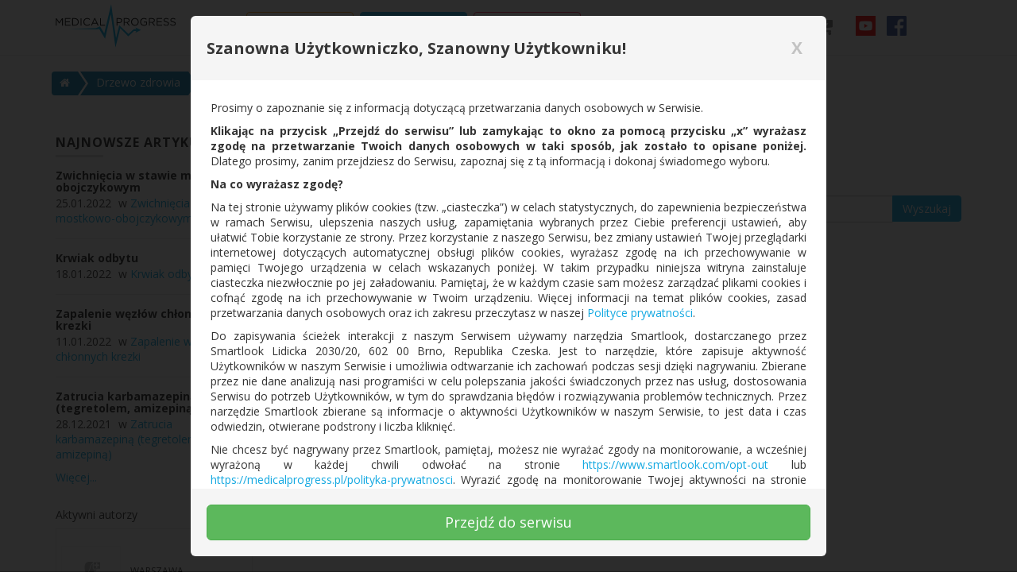

--- FILE ---
content_type: text/html; charset=utf-8
request_url: https://medicalprogress.pl/drzewo-zdrowia/andrologia/diagnostyczna-biopsja-jader
body_size: 33911
content:
<!DOCTYPE html>
<html prefix="og: http://ogp.me/ns#">
<head>
    <meta charset="utf-8" />
    <meta name="viewport" content="width=device-width, initial-scale=1.0, maximum-scale=1.0, user-scalable=no" />
    <!-- Open Graph data-->
    <meta property="og:type" content="website" />
            <meta property="og:image" content="https://medicalprogress.pl//Content/placeholders/medicalprogress.png" />

    <meta property="og:image:height" content="600" />
    <meta property="og:image:width" content="800" />
    <meta property="og:title" content="Diagnostyczna biopsja jąder" />
    <meta property="og:locale" content="pl_PL" />
    <meta property="og:url" content="https://medicalprogress.pl/drzewo-zdrowia/andrologia/diagnostyczna-biopsja-jader" />
    <meta name="norton-safeweb-site-verification" content="0vh-27g73b5kzck01nchvr6kq5ulqb433h78efbgxaiyl27b97nv7yb3rob1bdc-n4w5vnpbu1hg2uo5ow-oprddaoqh0jxjc30q-5v095mpqony96w6biqy3p7w98b-" />
    
    <!-- END Open Graph data-->
        <title>Diagnostyczna biopsja jąder | MedicalProgress.pl</title>
    <link href="https://fonts.googleapis.com/css?family=Open+Sans:400,700&subset=latin,latin-ext" rel="stylesheet" />
        <meta name="description" content="Zobacz kategorię Diagnostyczna biopsja jąder w drzewie zdrowia na portalu Medical Progress. Znajdź lekarza i umów się na wizytę.">
        <meta property="og:description" content="Zobacz kategorię Diagnostyczna biopsja jąder w drzewie zdrowia na portalu Medical Progress. Znajdź lekarza i umów się na wizytę." />
    
    <meta name="root" content="https://medicalprogress.pl/" />

    <link rel="apple-touch-icon" sizes="180x180" href="/Content/favicons/apple-touch-icon.png?v=kPx32XKnb8">
    <link rel="icon" type="image/png" sizes="32x32" href="/Content/favicons/favicon-32x32.png?v=kPx32XKnb8">
    <link rel="icon" type="image/png" sizes="16x16" href="/Content/favicons/favicon-16x16.png?v=kPx32XKnb8">
    <link rel="manifest" href="/Content/favicons/manifest.json?v=kPx32XKnb8">
    <link rel="mask-icon" href="/Content/favicons/safari-pinned-tab.svg?v=kPx32XKnb8" color="#5bbad5">
    <link rel="shortcut icon" href="/Content/favicons/favicon.ico?v=kPx32XKnb8">
    <meta name="apple-mobile-web-app-title" content="Medical Progress">
    <meta name="application-name" content="Medical Progress">
    <meta name="theme-color" content="#ffffff">

    <link href="/Content/bundles/gallery?v=jaE72ImuI3bcYGPencKMfzHu2La99hqdVkoSEvGLq1g1" rel="stylesheet"/>

    <link href="/Content/bundles/site-loading?v=L09fmcIhSx-Z3LrtbXxXYIqYZT1es75uXiB7uMx_UiQ1" rel="stylesheet"/>

    <link href="/Content/bundles/calendar?v=278vGKaxJxc488pdsSGU0ag_WebQy5ZHcRV8j5WgOx01" rel="stylesheet"/>


    <style>
        .logo-loader #rect {
            -ms-animation: slide 1s linear infinite;
            -webkit-animation: slide 1s linear infinite;
            animation: slide 1s linear infinite;
        }

        @keyframes slide {
            0% {
                transform: translateX(0);
            }

            100% {
                transform: translateX(100%);
            }

            0% {
                transform: translateX(0);
            }

            100% {
                transform: translateX(100%);
            }
        }
    </style>
</head>
<body data-spy="scroll" data-target=".nawigacja" data-offset="120">
    <script>
        document.addEventListener('gesturestart',
            function (e) {
                e.preventDefault();
            });
    </script>
    <div id="spinner-siteloading">
        <div id="spinner-siteloading-container">
<div class="logo-loader" style="display: block;position: relative;transform: scale(0.5);text-align: center;">
    <svg xmlns="http://www.w3.org/2000/svg" height="140" width="220">
        <defs>
            <clipPath id="clip-path">
                <rect id="rect" x="0" y="0" height="100%" width="20" />
            </clipPath>
        </defs>
        <path fill="#12a8e1" id="back" fill-opacity="0.5" d="M104.3,85.7L91.6,65.3l-12.1,5.2L0,72.7l80.2,1.8l9.2-1.7l17.2,28.6l15.3-67l1.5-4.2l13.6,97.2L151,71
    c7.5,8.5,15.7,15.2,23.1,23.8c5.4-4.9,11.8-10.9,16.9-15.9l6.8-0.2l-2.7,5.4l16.5-7.9L195,68.5l2.9,5.4h-7.6L175,87.8l-27-25.9
    l-9.4,37.9L124.4,0L104.3,85.7z" />
        <path  fill="#12a8e1"  clip-path="url(#clip-path)" id="front" d="M104.3,85.7L91.6,65.3l-12.1,5.2L0,72.7l80.2,1.8l9.2-1.7l17.2,28.6l15.3-67l1.5-4.2l13.6,97.2L151,71
    c7.5,8.5,15.7,15.2,23.1,23.8c5.4-4.9,11.8-10.9,16.9-15.9l6.8-0.2l-2.7,5.4l16.5-7.9L195,68.5l2.9,5.4h-7.6L175,87.8l-27-25.9
    l-9.4,37.9L124.4,0L104.3,85.7z" />
    </svg>
</div>
        </div>
    </div>
    <div id="dropzone-overlay" style="display: none">
        <div class="dropzone-overlay-block">
            <div class="dropzone-overlay-icons">
                <span class="fa fa-camera"></span>
            </div>
            <p>
                <strong>
                    Upuść zdjęcie aby dodać je
                </strong>
            </p>
            <p>
                <strong>do artykułu</strong>
            </p>
        </div>
    </div>
    <div style="display: none" id="body-container" class="hide-body">
        <input name="__RequestVerificationToken" type="hidden" value="17WKDoh95IWs6wpCT377Z_3CZ4caecWyE6rBLBKcacRl6MztU77FvX1Py-oT-Ht2goaHsTrntFnxMtBWeM8kbukHZFvvwwP_sRCr13pZlNk1" />
        <div id="fb-root"></div>
        <!-- navbar -->
        <nav class="navbar navbar-default navbar-fixed-top" role="banner" data-spy="affix">
            <div class="container">
                <div class="navbar-header">
                    <button class="navbar-toggle" type="button" data-toggle="collapse" data-target=".navbar-collapse">
                        <span class="icon-bar"></span>
                        <span class="icon-bar"></span>
                        <span class="icon-bar"></span>
                    </button>
                    <a href="/" class="navbar-brand">
                        <img class="logo" src="https://medicalprogress.pl/Content/images/logo.svg" alt="medical progress" />
                    </a>
                    <p class="services-list-button shopping-cart visible-mobile">
                        <a href="/cennik" id="services" data-toggle="tooltip" data-placement="bottom" title="Skorzystaj z usług dodatkowych">
                            <span class="fa fa-lg" data-bind="css: ShoppingCartItemsCount() === 0 ? 'fa-cart-arrow-down' : 'fa-cart-plus'"></span>
                            <span class="badge" data-bind="visible: ShoppingCartItemsCount && ShoppingCartItemsCount() != 0, text: ShoppingCartItemsCount"></span>
                        </a>
                    </p>
                    <ul class="nav navbar-nav nav-social-icons navbar-right visible-mobile">
                        <li class="nav-social-item">
                            <a class="nav-social-link" rel="nofollow" href="https://www.youtube.com/channel/UCMiCvFz9yJKOLdP1lqXD2GA" target="_blank">
                                <img src="/Content/images/icons/youtube_logo.png" class="nav-social-logo" alt="youtube icon">
                            </a>
                        </li>
                        <li class="nav-social-item">
                            <a class="nav-social-link" rel="nofollow" href="https://www.facebook.com/medicalprogress.healthcare" target="_blank">
                                <img src="/Content/images/icons/facebook_logo.png" class="nav-social-logo" alt="facebook icon">
                            </a>
                        </li>
                    </ul>
                </div>
                <nav class="collapse navbar-collapse" role="navigation">
                    <ul class="nav navbar-nav main-links">
                        <li data-bind="css: {'active': SelectedMenuItem() === 'News'}">
                            <a class="link-orange" href="/aktualnosci">Aktualności</a>
                        </li>
                        <li data-bind="css: {'active': SelectedMenuItem() === 'Lexicon' || SelectedMenuItem() ===  'Doctors' || SelectedMenuItem() ===  'MedicalFacilities'}">
                            <a class="link-blue" href="/uslugi-medyczne">Usługi medyczne</a>
                        </li>
                        <li data-bind="css: {'active': SelectedMenuItem() === 'Insurance'}">
                            <a class="link-magenta" href="/ubezpieczenia">Ubezpieczenia</a>
                        </li>
                    </ul>
                    <ul class="nav navbar-nav nav-social-icons navbar-right visible-desktop">
                        <li class="nav-social-item shopping-cart visible-desktop">
                            <a href="/cennik" id="services" data-toggle="tooltip" data-placement="bottom" title="Skorzystaj z usług dodatkowych">
                                <span class="fa fa-lg" data-bind="css: ShoppingCartItemsCount() === 0 ? 'fa-cart-arrow-down' : 'fa-cart-plus'"></span>
                                <span class="badge" data-bind="visible: ShoppingCartItemsCount() > 0, text: ShoppingCartItemsCount"></span>
                            </a>
                        </li>
                        <li class="nav-social-item">
                            <a class="nav-social-link" rel="nofollow" href="https://www.youtube.com/channel/UCMiCvFz9yJKOLdP1lqXD2GA" target="_blank">
                                <img src="/Content/images/icons/youtube_logo.png" class="nav-social-logo" alt="youtube icon">
                            </a>
                        </li>
                        <li class="nav-social-item">
                            <a class="nav-social-link" rel="nofollow" href="https://www.facebook.com/medicalprogress.healthcare" target="_blank">
                                <img src="/Content/images/icons/facebook_logo.png" class="nav-social-logo" alt="facebook icon">
                            </a>
                        </li>
                    </ul>
                    <ul class="nav navbar-nav user-nav" data-bind="css: {'navbar-right': IsUserLoggedIn()}">
                        
                        <!-- ko if: IsUserLoggedIn() -->
                        <li class="dropdown">
                            <a href="#" class="dropdown-toggle user-menu-header" data-toggle="dropdown">
                                <span data-bind="text: 'Witaj, ' + UserInfo.Email()"></span><span class="caret"></span>
                            </a>
                            <ul class="dropdown-menu" id="account-dropdown">
                                <li class="dropdown-header user-menu-title">Menu</li>
                                <li role="separator" class="divider"></li>
                                <li>
                                    <a data-bind="attr: {href: Helpers.actionUrl('User', 'Edit', UserInfo.Id())}">Edytuj mój profil</a>
                                </li>
                                <li>
                                    <a href="/moje-wizyty"
                                       data-bind="visible : UserInfo.IsUserManager() === false">Moje umówione wizyty</a>
                                </li>
                                <li>
                                    <a href="/moje-dokumenty" data-bind="visible: UserInfo.IsUserManager()">Moje dokumenty</a>
                                </li>
                                <!-- ko if: UserInfo.DoctorProfileId() && UserInfo.DoctorProfileId() != '' -->
                                <li role="separator" class="divider"></li>
                                <li class="dropdown-header user-menu-title">
                                    Menu lekarza
                                </li>
                                <li role="separator" class="divider"></li>
                                <li>
                                    <a data-bind="css: { 'link-inactive': !UserInfo.HaveAccessToRecommendPortal() }">
                                        <strong data-bind="if: UserInfo.HaveAccessToRecommendPortal(), click : ShowReferralCodeModal">Poleć nasz serwis</strong>
                                        <strong data-bind="if: !UserInfo.HaveAccessToRecommendPortal()">Poleć nasz serwis</strong>
                                    </a>
                                </li>
                                <li>
                                    <a data-bind="attr: {href: Helpers.actionUrl('Doctor', 'Reservations')}">Rezerwacje u mnie</a>
                                </li>
                                <li>
                                    <a data-bind="attr: {'href': Helpers.actionUrl('Doctor', 'Edit', UserInfo.DoctorProfileId())}">Edytuj profil lekarza</a>
                                </li>
                                <li data-bind="if : !UserInfo.CanCreateDiseaseArticles()">
                                    <a class="link-inactive" data-bind="click: app.bootstrapper.get(LayoutViewModel).ShowReferralCodeModal.bind($data)">
                                        Dodaj artykuł o chorobie
                                    </a>
                                </li>
                                <li data-bind="if : !UserInfo.CanCreateMedicalServiceArticles()">
                                    <a class="link-inactive" data-bind="click : app.bootstrapper.get(LayoutViewModel).ShowReferralCodeModal.bind($data)">
                                        Dodaj artykuł o świadczeniu
                                    </a>
                                </li>
                                <!--/ko-->
                                <li>
                                    <a data-bind="attr: {href: app.bootstrapper.get(LayoutViewModel).GoToUrlMyArticles()}, if: app.bootstrapper.get(LayoutViewModel).CanCreateAnyArticles()">Moje artykuły</a>
                                </li>
                                <li data-bind="if : UserInfo.CanCreateDiseaseArticles()">
                                    <a data-bind="attr: {href: app.bootstrapper.get(LayoutViewModel).GoToUrlCreateDiseaseArticle()}">
                                        Dodaj artykuł o chorobie
                                    </a>
                                </li>
                                <li data-bind="if : UserInfo.CanCreateMedicalServiceArticles()">
                                    <a data-bind="attr: {href: app.bootstrapper.get(LayoutViewModel).GoToUrlCreateMedicalServiceArticle()}">
                                        Dodaj artykuł o usłudze
                                    </a>
                                </li>
                                <li data-bind="if : UserInfo.CanCreateGeneralArticles()">
                                    <a data-bind="attr: {href: app.bootstrapper.get(LayoutViewModel).GoToUrlCreateGeneralArticle()}">
                                        Dodaj artykuł ogólny
                                    </a>
                                </li>
                                <li>
                                    <a data-bind="attr: {href: Helpers.actionUrl('ManageAccounts', '')}, visible: UserInfo.CanManageAccounts() ">Zarządzaj kontami</a>
                                </li>
                                <li>
                                    <a target="_blank" href="/AdminPanelMenu" data-bind="visible: UserInfo.HaveAccessToAdminPanel() ">Admin Panel</a>
                                </li>
                                <li role="separator" class="divider"></li>
                                <li class="log-out">
                                    <form action="/Account/LogOff" method="POST" id="logOffForm"></form>
                                    <a onclick="document.getElementById('logOffForm').submit(); ">Wyloguj</a>
                                </li>
                            </ul>
                        </li>
                        <!--/ko-->
                    </ul>
                    <!-- ko if: !IsUserLoggedIn() -->
                    <div class="pull-right">
                        <ul class="nav navbar-nav auth-nav">
                            <li>
                                <a href="#" data-toggle="modal" data-bind="click: app.showLoginModal">Logowanie</a>
                            </li>
                            <li>
                                <a href="/Account/Register">Rejestracja</a>
                            </li>
                        </ul>
                    </div>
                    <!-- /ko -->
                </nav>
            </div>
            
        </nav>
        <div id="top-shadow"></div>
        <!-- /navbar -->

        



<!--main-->

<div id="lexicon-container" data-bind="with: Model">

    <!-- wyszukiwarka -->
    <!-- ko if: !CategoryId()-->
    <div class="row-fluid searchdiv first-section">
        <div class="container">
            <span class="h2 h2-search-title">Znajdź informacje o chorobie</span>
            <form id="lexicon-search-form" data-bind="submit: Search.bind($data, false)">
                <div class="input-group przeszukaj">
                    <input id="lexicon-search-input" type="text" class="form-control" data-bind="value: SearchPhrase, valueUpdate: 'afterkeydown'">
                    <span class="input-group-btn">
                        <button class="btn btn-primary" type="submit">Wyszukaj</button>
                    </span>
                </div>
            </form>
        </div>
    </div>
    <!-- /ko -->
    <!-- /wyszukiwarka -->
    <div class="container mainbox">
        <!-- breadcrumb bar-->
        <!-- ko with: Breadcrumb -->
<div class="row breadcrumb-bar">
    <div id="bc1" class="btn-group btn-breadcrumb">
        <a href="/" class="btn btn-breadcrumb-link"><i class="fa fa-home"></i></a>
        <div class="btn btn-breadcrumb-link btn-breadcrumb-dots" data-bind="visible: false">...</div>
        <!-- ko foreach: Path -->
        <!-- ko if: ($index() !== ($parent.Path().length - 1)) -->
        <a data-bind="attr: {href: Url()}, click:  (window.location.pathname.startsWith('/drzewo-zdrowia'))? $parents[1].ClickBreadcrumbBar.bind($data, CategoryId(), Url()):null" class="btn btn-breadcrumb-link">
            <div data-bind="text: Text()">-</div>
        </a>
        <!-- /ko -->
        <!-- ko if: ($index() === ($parent.Path().length - 1)) -->
        <div class="btn btn-breadcrumb-link">
            <div data-bind="text: Text()"></div>
        </div>
        <!-- /ko -->
        <!-- /ko -->
    </div>
</div>

        <!-- /ko -->
        <!--/breadcrumb bar-->
        <div class="row" style="margin-top: 2em;">

            <!--left-->
            <div class="col-md-3" id="leftCol">
                <div class="nav nav-stacked" id="sidebar">
                    <!-- ko if: NewestArticles().length > 0 -->
                    <!-- newest articles-->
<div class="side-content">
    <h5 class="side-content-title">najnowsze artykuły</h5>
    <ul class="rposts_artykuly" data-bind="foreach: NewestArticles()">
        <li>
            <h6><a data-bind="attr: {href: ArticleUrl()}, text: DiseaseName"></a></h6>
            <span data-bind="text: new moment(AddedDate()).format('DD.MM.YYYY')"></span> w <a data-bind="text: CategoryName, attr:{href: ArticleUrl()}"></a>
        </li>
    </ul>
    <a href="/drzewo-zdrowia/najnowsze-artykuly">Więcej...</a>
</div>

                    <!-- /newest articles-->
                    <!-- /ko -->
                    <!-- ko if: ActiveAuthors().length > 0 -->
                    <!-- active authors-->

<div class="side-content">
    <h5>Aktywni autorzy</h5>
    <ul class="rposts_lekarze active-doctor" data-bind="foreach: ActiveAuthors()">
        <div class="vcard-outer-wrap"><doctor-tile-active-doctor params="{value: $data, element: $element}"></doctor-tile-active-doctor></div>
    </ul>
    <a href="/drzewo-zdrowia/aktywni-autorzy">Więcej...</a>
</div>

                    <!-- /active authors -->
                    <!-- /ko -->
                </div>
            </div><!--/left-->
            <!--right-->
            <div class="col-md-9">
                <section id="main_content">
                    <div class="page-description-container" data-bind="visible: !CategoryId()">
                        <h2 class="page-description-title">Czym jest Drzewo Zdrowia:</h2>
                        <p class="page-description-text">Drzewo Zdrowia to innowacyjna baza specjalistycznej wiedzy medycznej. Znajdziesz w niej nie tylko wnikliwe opisy jednostek chorobowych, ale również odpowiedzi na wiele dręczących Cię pytań o zdrowie. Spośród niezliczonych spisów chorób na rynku usług medycznych wyróżnia ją fakt, iż wszystkie treści są tworzone od podstaw przez lekarzy - specjalistów w danej dziedzinie, którzy na co dzień zajmują się terapią opisywanych schorzeń. Otrzymujesz więc bezpłatny dostęp do najaktualniejszej, rzetelnej wiedzy z pierwszej ręki, wzbogaconej często o doświadczenia z wieloletniej praktyki lekarskiej!</p>
                        <div id="page-description" class="collapse">
                            <h2 class="page-description-title">Łatwe wyszukiwanie:</h2>
                            <p class="page-description-text">Przejrzysta forma graficzna z podziałem na oznaczone symbolami kategorie oraz sprawna wyszukiwarka pozwolą z łatwością znaleźć interesującą Cię chorobę. Podrozdziały zawarte w każdym opisie dodatkowo usystematyzują wiedzę o jej przyczynach, objawach, diagnostyce i leczeniu. Jednak oprócz typowych opisów jednostek chorobowych w naszym Drzewie Zdrowia znajdziesz artykuły medyczne o podłożu i profilaktyce pewnych zjawisk biologicznych, organizacji służby zdrowia oraz wybranych formach terapii i procedurach medycznych, dzięki czemu ujrzysz interesujące się schorzenie w szerszym kontekście.</p>
                            <h2 class="page-description-title">Usługi medyczne:</h2>
                            <p class="page-description-text">Ponadto w każdej kategorii znajdziesz dział "Usługi medyczne", który przybliży Ci metody diagnostyczne i lecznicze stosowane w konkretnych dziedzinach medycyny. Dzięki temu lepiej zrozumiesz, co czeka Cię po rozpoznaniu danej choroby oraz o jakie świadczenia możesz się starać.</p>
                        </div>
                        <span class="page-description-fade"></span>
                        <button class="btn btn-primary page-description-btn" data-toggle="collapse" data-target="#page-description">Zobacz więcej</button>
                    </div>
                    <div data-bind="visible: CategoryId()">
                        <h2 class="" data-bind="text: LexiconCategoryContainer.Article.Name()"></h2>
                        <div data-bind="visible: !EditArticleMode(), with: LexiconCategoryContainer.Article">
                            <div class="article lexicon-article">
                                <div class="col-md-12 cover">
                                    <div class="video" data-bind="visible: IsVideoCover()">
                                        <iframe data-bind="attr: {src: Video}"></iframe>
                                    </div>
                                    <div data-bind="visible: !IsVideoCover() && MainImageId() && MainImageId() !== ''">
                                        <div class="image" data-bind="style: {'background-image': 'url(' +  $root.Model.GetMainImage(MainImageId(), Photos()) + ')'}"></div>
                                    </div>
                                </div>
                                <div class="content">
                                    <!-- ko if: Brief() && Brief() != ''-->
                                    <p data-bind="html: Brief">-</p>
                                    <!-- /ko-->
                                    <!-- ko if: Symptoms() && Symptoms() != ''-->
                                    <h2 class="article-section-title">Objawy</h2>
                                    <p data-bind="html: Symptoms">-</p>
                                    <!-- /ko-->
                                    <!-- ko if: Causes() && Causes() != ''-->
                                    <h2 class="article-section-title">Przyczyny</h2>
                                    <p data-bind="html: Causes">-</p>
                                    <!-- /ko-->
                                    <!-- ko if: Diagnostics() && Diagnostics() != ''-->
                                    <h2 class="article-section-title">Diagnostyka</h2>
                                    <p data-bind="html: Diagnostics">-</p>
                                    <!-- /ko-->
                                    <!-- ko if: Treatment() && Treatment() != ''-->
                                    <h2 class="article-section-title">Leczenie</h2>
                                    <p data-bind="html: Treatment">-</p>
                                    <!-- /ko-->
                                    <!-- ko if: Prophylaxis() && Prophylaxis() != ''-->
                                    <h2 class="article-section-title">Profilaktyka i badania</h2>
                                    <p data-bind="html: Prophylaxis">-</p>
                                    <!-- /ko-->
                                    <!-- ko if: Bibliography() && Bibliography() != ''-->
                                    <h2 class="article-section-title">Bibliografia</h2>
                                    <p data-bind="html: Bibliography">-</p>
                                    <!-- /ko-->
<!-- ko if: Photos().length > 0 || (ThumbVideoUrl() && ThumbVideoUrl() != '') -->
<div class="row">
    <div class="col-md-12">
        <h3 class="article-section-title">Grafiki</h3>
    </div>
</div>
<div class="row" id="links">
    <!-- ko foreach: Photos() -->
    <!-- ko if: Path() && Path() != '' -->
    <a data-bind="attr: {href: Path()}" data-gallery="main">
        <div class="col-sm-3 col-xs-6">
            <div class="thumbnail_container">
                <div class="thumbnail">
                    <img data-bind="attr: {id: ('photo_' + Path()), src:  ThumbnailPath(), alt: $parent.Name()}" alt="">
                </div>
            </div>
        </div>
    </a>
    <!-- /ko -->
    <!-- /ko -->
    <!-- ko if: ThumbVideoUrl() && ThumbVideoUrl() != '' &&  Video() && Video() != '' -->
    <a data-bind="attr: {href: Helpers.convertUrlYoutubeVideo(Video())}" target="_blank">
        <div class="col-sm-3 col-xs-6">
            <div class="thumbnail_container">
                <div class="thumbnail video-thumbnail">
                    <img data-bind="attr: {src:  ThumbVideoUrl(), alt: Name()}">
                </div>
            </div>
        </div>
    </a>
    <!-- /ko -->
</div>
<!-- /ko-->

                                    <!--/ko-->
                                </div>
                            </div>
                        </div>

                        <div data-bind="visible: EditArticleMode()">
                            <div class="row">
<section class="col-md-12" data-bind="with: ArticleAttachmentsEditorViewModel">
    <div class="form-group article-attachments">
        <div class="row">
            <div class="col-xs-12">
                <span class="article-section-title">Grafiki:</span>
                <button class="btn btn-primary col-md-3 col-sm-6 col-xs-12" id="clickable" data-bind="enable: ArticleViewModel.AddAttachmentButtonEnabled">Wczytaj pliki</button>
                <div class="checkbox checkbox-primary add-margin-left col-xs-12 col-sm-6 col-md-3">
                    <input type="checkbox" data-bind="checked: AddWatermark">
                    <label>Dodaj znak wodny</label>
                </div>
                <div id="previews" class="dropzone-previews"></div>
            </div>
        </div>
        <div class="images row">
            <!-- ko foreach: ArticleViewModel.Photos() -->
            <!-- ko if: Path() && Path() != '' -->
            <div class="col-xs-12 col-sm-6 col-md-3 foto" data-bind="event: {mouseover: $parent.PrepareOverlayMenu($element, '.images'), click: !$parent.IsBiggerScreen() ? $parent.PreparePopoverMenu($element, '.images') : ''}">
                <div class="photo-popover-html" data-bind="css: {'photo-overlay': $parent.IsBiggerScreen(), 'hidden': !$parent.IsBiggerScreen()}">
                    <p class="caption text-center" data-popover data-bind="css: {'photo-overlay-show': $parent.IsBiggerScreen()}">
                        <a href="#" class="text-center display-block" data-bind="attr: {href: Path(), 'data-gallery': 'profile-photos'}">Powiększ <span class="fa fa-search-plus"></span></a>
                        <a class="display-block" data-bind="click: $parent.SetMainPhoto">Ustaw jako główne <span class="fa fa-picture-o"></span></a>
                        <a class="display-block" data-bind="click: $parent.DeletePhoto">Usuń zdjęcie <span class="fa fa-remove"></span></a>
                        <a class="display-block" data-bind="click: $parent.CropImageViewModel.crop.bind($parent, $data, 0)">Przytnij zdjęcie <span class="fa fa-crop"></span></a>
                    </p>
                </div>
                <a class="photo-popover image" data-placement="bottom" href='#'>
                    <img data-bind="attr: {src: (ThumbnailPath() && ThumbnailPath() != '' ? ThumbnailPath() : Path() )}" alt="" />
                    <label class="label label-success main-image-label" data-bind="visible: !$parent.ArticleViewModel.IsVideoCover() && $parent.ArticleViewModel.MainImageId() == ImageContentId()">Główne</label>
                </a>
            </div>
            <!-- /ko -->
            <!-- /ko -->
        </div>

        <div class="row">
            <div class="col-md-12">
                <span class="article-section-title">Film:</span>
            </div>
        </div>
        <!-- video -->
        <div class="row video">
            <div class="col-xs-12">
                <button class="btn btn-primary" data-bind="click: OpenModalAddVideo, text: ArticleViewModel.Video() && ArticleViewModel.Video() !== ''? 'Zmień film' : 'Dodaj film', css: { 'col-md-3 col-sm-6 col-xs-12' : !ArticleViewModel.Video() || ArticleViewModel.Video() === '' }, enable: ArticleViewModel.AddAttachmentButtonEnabled">Dodaj film</button>
                <button class="btn btn-success" data-bind="click: SetVideoIsCover, visible: !ArticleViewModel.IsVideoCover() && (ArticleViewModel.Video() && ArticleViewModel.Video() !== '')">Ustaw jako główne</button>
                <button class="btn btn-danger" data-bind="click: DeleteVideo, visible: ArticleViewModel.Video() && ArticleViewModel.Video() !== ''">Usuń</button>
            </div>
            <div class="col-md-6 col-sm-6 col-xs-12" data-bind="visible: ArticleViewModel.Video() && ArticleViewModel.Video()!==''">
                <iframe width="100%" height="300" data-bind="attr: {src: ArticleViewModel.Video}"></iframe>
                <label class="label label-success main-image-label" data-bind="visible : ArticleViewModel.IsVideoCover()">Główne</label>
            </div>
        </div>
    </div>
<div class="modal fade" id="modal-crop-image" role="dialog" data-bind="with: CropImageViewModel">
    <div class="modal-dialog">
        <div class="modal-content">
            <div class="modal-header">
                <button type="button" class="close" data-bind="click: closeModal">&times;</button>
                <h4 class="modal-title">Przycinanie zdjęcia</h4>
            </div>
            <div class="modal-body">
                <div id="loading" class="text-center">
                    <i class="fa fa-spinner fa-spin fa-3x fa-fw"></i>
                </div>
                <div class="img-container">
                    <img id="image-crop" alt="" class="img-responsive" src="">
                </div>
            </div>
            <div class="modal-footer">
                <div class="btn-group pull-left btn-group-zoom" role="group" aria-label="">
                    <button type="button" class="btn btn-primary" data-bind="click: zoomIn">
                        <span class="fa fa-search-plus"></span>
                    </button>
                    <button type="button" class="btn btn-primary" data-bind="click: zoomOut">
                        <span class="fa fa-search-minus"></span>
                    </button>
                </div>
                <div class="btn-group pull-left" role="group" aria-label="">
                    <button type="button" class="btn btn-primary" data-bind="click: moveLeft">
                        <span class="fa fa-arrow-left"></span>
                    </button>
                    <button type="button" class="btn btn-primary" data-bind="click: moveRight">
                        <span class="fa fa-arrow-right"></span>
                    </button>
                    <button type="button" class="btn btn-primary" data-bind="click: moveUp">
                        <span class="fa fa-arrow-up"></span>
                    </button>
                    <button type="button" class="btn btn-primary" data-bind="click: moveDown">
                        <span class="fa fa-arrow-down"></span>
                    </button>
                </div>
                <button role="button" id="btn-confirm" class="btn btn-success">Zatwierdź</button>
                <button type="button" class="btn btn-primary" data-bind="click: closeModal">Zamknij</button>
            </div>
        </div>
    </div>
</div>
<div class="modal fade" id="modal-add-video" role="dialog" data-bind="with: AddVideoModalViewModel">
    <div class="modal-dialog">
        <div class="modal-content">
            <div class="modal-header">
                <button type="button" class="close" data-bind="click: closeModal">&times;</button>
                <h4 class="modal-title">Dodaj film z Youtube</h4>
            </div>
            <div class="modal-body">
                <div class="form-group">
                    <label for="source">Źródło:</label>
                    <input type="text" class="form-control" id="source" placeholder="Wstaw źródło" data-bind="value: source">
                </div>
            </div>
            <div class="modal-footer">
                <button role="button" id="btn-confirm" class="btn btn-success">Zatwierdź</button>
                <button type="button" class="btn btn-default" data-bind="click: closeModal">Zamknij</button>
            </div>
        </div>
    </div>
</div>

</section>
                            </div>
                            <div class="container-fluid">
                                <div class="row">
                                    <div class="form-group">
                                        <label for="wstep"><span class="article-section-title">Wstęp:</span></label>
                                        <textarea class="form-control" rows="5" id="brief" data-bind="value: EditBrief, valueUpdate: 'afterkeydown'"></textarea>
                                    </div>
                                    <div class="form-group">
                                        <label for="objawy"><span class="article-section-title">Objawy:</span></label>
                                        <textarea class="form-control" rows="5" id="symptoms" data-bind="value: EditSymptoms, valueUpdate: 'afterkeydown'"></textarea>
                                    </div>
                                    <div class="form-group">
                                        <label for="przyczyny"><span class="article-section-title">Przyczyny:</span></label>
                                        <textarea class="form-control" rows="5" id="causes" data-bind="value: EditCauses, valueUpdate: 'afterkeydown'"></textarea>
                                    </div>
                                    <div class="form-group">
                                        <label for="diagnostyka"><span class="article-section-title">Diagnostyka:</span></label>
                                        <textarea class="form-control" rows="5" id="diagnostics" data-bind="value: EditDiagnostics, valueUpdate: 'afterkeydown'"></textarea>
                                    </div>
                                    <div class="form-group">
                                        <label for="leczenie"><span class="article-section-title">Leczenie:</span></label>
                                        <textarea class="form-control" rows="5" id="treatment" data-bind="value: EditTreatment, valueUpdate: 'afterkeydown'"></textarea>
                                    </div>
                                    <div class="form-group">
                                        <label for="profilaktyka"><span class="article-section-title">Profilaktyka i badania:</span></label>
                                        <textarea class="form-control" rows="5" id="prophylaxis" data-bind="value: EditProphylaxis, valueUpdate: 'afterkeydown'"></textarea>
                                    </div>
                                    <div class="form-group">
                                        <label for="bibliografia"><span class="article-section-title">Bibliografia:</span></label>
                                        <textarea class="form-control" rows="5" id="bibliography" data-bind="value: EditBibliography, valueUpdate: 'afterkeydown'"></textarea>
                                    </div>
                                </div>
                                <div class="row margin-top-15px">
                                    <button class="btn btn-primary" data-bind="click: SaveArticle">Zapisz</button>
                                    <button class="btn btn-primary" data-bind="click: CloseArticleEditor">Anuluj</button>
                                </div>
                            </div>
                        </div>
                        <div data-bind="if: app.isUserLoggedIn() && app.getUserInfo().CanEditArticleLexicionCategories() && !EditArticleMode()">
                            <button class="btn btn-primary margin-top-15px" data-bind="click: EditArticle">
                                <!-- ko if: HasArticleContent -->
                                Edytuj opis
                                <!-- /ko-->
                                <!-- ko if: !HasArticleContent() -->
                                Stwórz opis
                                <!-- /ko-->
                            </button>
                        </div>
                    </div>
                    <!-- ko if: CategoryId()-->
                    <form id="lexicon-search-form" data-bind="submit: Search.bind($data, false)">
                        <div class="input-group przeszukaj margin-top-15px">
                            <input id="lexicon-search-input" type="text" class="form-control" data-bind="value: SearchPhrase, valueUpdate: 'afterkeydown'">
                            <span class="input-group-btn">
                                <button class="btn btn-primary" type="submit">Wyszukaj</button>
                            </span>
                        </div>
                    </form>
                    <!--/ko-->
                    <div id="wrapper-result">
                        <!-- ko if: LexiconCategoryContainer.DiseaseCategoryTiles() && LexiconCategoryContainer.DiseaseCategoryTiles().length > 0-->
                        <span class="h2">Kategorie:</span>
                        <div class="row disease-categories-tiles" data-bind="with: LexiconCategoryContainer">
                            <!-- ko foreach: DiseaseCategoryTiles()-->
                            <!-- ko if: TileText() && TileText().length > 0 -->
                            <div class="col-sm-6 col-md-4 search-result-tile">
                                <a class="lexicon-tile" data-bind="attr: {title: TileText, href: Url()}, click: $root.Model.SetCategory.bind($data, DiseaseCategoryId(), Url())">
                                    <!-- ko if: !IconPath() -->
                                    <div class="ribbon ribbon-category">
                                        <span>Kategoria</span>
                                    </div>
                                    <!-- /ko -->

                                    <div class="thumbnail" data-bind="css: {'main-lexicon-category-tile': IconPath()}, style: {'background-image': IconPath() ? 'url(' + IconPath() + ')' : ''}">
                                        <div class="caption dotdotdot">
                                            <span class="h5 lexicon-category-name" data-bind="text: CategoryName"></span>
                                            <p class="lexicon-tile-text" data-bind="visible: !IconPath(), html: (TileText() != null && TileText().length > 100 ? TileText().substring(0, 99) + '...' : TileText())"></p>
                                        </div>
                                    </div>
                                </a>
                            </div>
                            <!-- /ko -->
                            <!-- /ko -->
                        </div>
                        <!-- /ko -->
                        <!-- ko if: LexiconCategoryContainer.DiseaseTiles() && LexiconCategoryContainer.DiseaseTiles().length > 0-->
                        <hr data-bind="visible: LexiconCategoryContainer.DiseaseTiles() && LexiconCategoryContainer.DiseaseTiles().length > 0 && LexiconCategoryContainer.DiseaseCategoryTiles() && LexiconCategoryContainer.DiseaseCategoryTiles().length > 0" />
                        <span class="h2">Choroby:</span>
                        <div class="row diseases-tiles" data-bind="with: LexiconCategoryContainer">
                            <!-- ko foreach: DiseaseTiles()-->
                            <div class="col-sm-6 col-md-4 search-result-tile">
                                <div class="lexicon-tile">
                                    <div class="ribbon ribbon-disease">
                                        <span>Choroba</span>
                                    </div>
                                    <div class="thumbnail">
                                        <div class="not-published" data-bind="visible: !HasArticle()">
                                            <div data-bind="if: app.isUserLoggedIn() && app.getUserInfo().CanCreateDiseaseArticles()">
                                                <a class="btn btn-default btn-create-article" data-bind="attr: {href: app.bootstrapper.get(LayoutViewModel).GoToUrlCreateDiseaseArticle(DiseaseId())}">Utwórz artykuł</a>
                                            </div>
                                            <div data-bind="if: !app.isUserLoggedIn() || !app.getUserInfo().CanCreateDiseaseArticles()">
                                                <span class="not-published-text">Nieopublikowane</span>
                                            </div>
                                        </div>
                                        <div class="caption dotdotdot text-center disease-tile-no-category">
                                            <a class="lexicon-tile" data-bind="attr: {title: TileText, href: Url()}"><span class="h5 lexicon-category-name" data-bind="text: DiseaseName"></span> </a>
                                            <p data-bind="html: TileText"></p>
                                        </div>
                                        
                                    </div>

                                </div>

                            </div>
                            <!-- /ko -->
                        </div>
                        <!-- /ko -->
                        <!-- ko if: LexiconCategoryContainer.MedicalServiceTiles() && LexiconCategoryContainer.MedicalServiceTiles().length > 0-->
                        <hr data-bind="visible: LexiconCategoryContainer.MedicalServiceTiles() && LexiconCategoryContainer.MedicalServiceTiles().length > 0 && LexiconCategoryContainer.DiseaseCategoryTiles() && LexiconCategoryContainer.DiseaseCategoryTiles().length > 0" />
                        <span class="h2">Usługi medyczne:</span>
                        <div class="row diseases-tiles" data-bind="with: LexiconCategoryContainer">
                            <!-- ko foreach: MedicalServiceTiles()-->
                            <div class="col-sm-6 col-md-4 search-result-tile">
                                <div class="lexicon-tile">
                                    <div class="ribbon ribbon-medicalservice">
                                        <span>Świadczenie</span>
                                    </div>
                                    <div class="thumbnail">
                                        <div class="not-published" data-bind="visible: !HasArticle()">
                                            <div data-bind="if: app.isUserLoggedIn() && app.getUserInfo().CanCreateMedicalServiceArticles()">
                                                <a class="btn btn-default btn-create-article" data-bind="attr: {href: app.bootstrapper.get(LayoutViewModel).GoToUrlCreateMedicalServiceArticle(MedicalServiceId())}">Utwórz artykuł</a>
                                            </div>
                                            <div data-bind="if: !app.isUserLoggedIn() || !app.getUserInfo().CanCreateMedicalServiceArticles()">
                                                <span class="not-published-text">Nieopublikowane</span>
                                            </div>
                                        </div>
                                        <div class="caption dotdotdot text-center disease-tile-no-category">
                                            <a class="lexicon-tile" data-bind="attr: {title: TileText, href: Url()}"><span class="h5 lexicon-category-name" data-bind="text: MedicalServiceName"></span> </a>
                                            <p data-bind="html: TileText"></p>
                                        </div>
                                        
                                    </div>

                                </div>

                            </div>
                            <!-- /ko -->
                        </div>
                        <!-- /ko -->
                        <!-- ko if: LexiconCategoryContainer.GeneralArticleTiles() && LexiconCategoryContainer.GeneralArticleTiles().length > 0-->
                        <hr data-bind="visible: LexiconCategoryContainer.GeneralArticleTiles() && LexiconCategoryContainer.GeneralArticleTiles().length > 0 && LexiconCategoryContainer.DiseaseCategoryTiles() && LexiconCategoryContainer.DiseaseCategoryTiles().length > 0" />
                        <span class="h2">Artykuły:</span>
                        <div class="row diseases-tiles" data-bind="with: LexiconCategoryContainer">
                            <!-- ko foreach: GeneralArticleTiles()-->
                            <div class="col-sm-6 col-md-4 search-result-tile">
                                <div class="lexicon-tile">
                                    <div class="ribbon ribbon-article">
                                        <span>Artykuł</span>
                                    </div>
                                    <div class="thumbnail">
                                        <div class="not-published" data-bind="visible: !HasArticle()">
                                            <div data-bind="if: app.isUserLoggedIn() && app.getUserInfo().CanCreateGeneralArticles()">
                                                <a class="btn btn-default btn-create-article" data-bind="attr: {href: app.bootstrapper.get(LayoutViewModel).GoToUrlCreateGeneralArticle(GeneralArticleId())}">Utwórz artykuł</a>
                                            </div>
                                            <div data-bind="if: !app.isUserLoggedIn() || !app.getUserInfo().CanCreateGeneralArticles()">
                                                <span class="not-published-text">Nieopublikowane</span>
                                            </div>
                                        </div>
                                        <div class="caption dotdotdot text-center disease-tile-no-category">
                                            <a class="lexicon-tile" data-bind="attr: {title: TileText, href: Url()}">
                                                <span class="h5 lexicon-category-name" data-bind="text: GeneralArticleName"></span>
                                                <p data-bind="html: TileText"></p>
                                            </a>
                                        </div>

                                        
                                    </div>
                                </div>
                            </div>
                            <!-- /ko -->
                        </div>
                        <!-- /ko -->

                        <!-- ko if: LexiconCategoryContainer.NewsTiles() && LexiconCategoryContainer.NewsTiles().length > 0-->
                        <hr data-bind="visible: LexiconCategoryContainer.NewsTiles() && LexiconCategoryContainer.NewsTiles().length > 0 && LexiconCategoryContainer.DiseaseCategoryTiles() && LexiconCategoryContainer.DiseaseCategoryTiles().length > 0" />
                        <h2>Aktualności ze świata medycyny:</h2>
                        <div class="row diseases-tiles news-tiles" data-bind="with: LexiconCategoryContainer">
                            <!-- ko foreach: NewsTiles()-->
                            <div class="news-mod col-md-4 col-sm-4 col-xs-6">
                                <div class="content-info">
                                    <div class="news-tile-image" data-bind="style: {background: ImageUrl() ? 'url('+ ImageUrl() + ')' : 'url(' + '/Content/placeholders/doctor_man.svg' + ')'}"></div>
                                </div>
                                <time datetime="<!-- format YYYY-MM-DDTHH:MM:SS.DD±HH:MM https://www.w3.org/TR/html51/infrastructure.html#dates-and-times-->" data-bind="text: moment(PublicationDate()).format('DD. MMMM YYYYr.')">-</time>
                                <span class="reading-time-wr">&nbsp czas czytania: <span class="reading-time" data-bind="text: ReadingTimeMinutes() + 'min.'">-</span></span>
                                <a data-bind="attr: {href: Url()}">
                                    <div class="news-title" data-bind="text: Title()">-</div>
                                </a>
                                <div class="body">
                                    <p data-bind="text: TileText()">-</p>
                                </div>
                                <a class="read-more" href="" data-bind="attr: {href: Url()}">czytaj więcej...</a>
                                <div class="news-mod-footer">
                                    <span class="comments-count" data-toggle="tooltip" title="Liczba komentarzy" data-bind="text: CommentsCount()">-</span>
                                    <div data-toggle="tooltip" class="rating pull-left" data-bind="attr: {title: Rating().toFixed(1) + ' / 5.0'}">
                                        <input type="hidden" class="rating doctor-profile-rating-main" data-fractions="2" data-filled="fa fa-medkit niebieski" data-empty="fa fa-medkit" data-readonly data-bind="value: Rating()" />
                                    </div>
                                </div>
                            </div>

                            <!-- /ko -->
                        </div>
                        <!-- /ko -->
                    </div>

                    <!-- ko if: !SearchPhraseResultsEmpty && (LexiconCategoryContainer.DiseaseTiles() && LexiconCategoryContainer.DiseaseTiles().length == 0) && (LexiconCategoryContainer.MedicalServiceTiles() && LexiconCategoryContainer.MedicalServiceTiles().length == 0) && (LexiconCategoryContainer.GeneralArticleTiles() && LexiconCategoryContainer.GeneralArticleTiles().length == 0) && (LexiconCategoryContainer.DiseaseCategoryTiles() && LexiconCategoryContainer.DiseaseCategoryTiles().length == 0) -->
                    <div class="col-sm-12">
                        <span class="text-center h3">
                            <span class="fa fa-remove"></span> Wybrana kategoria jest pusta
                        </span>
                    </div>
                    <!-- /ko -->
                    <!-- ko if: SearchPhraseResultsEmpty -->
                    <div class="col-sm-12">
                        <div class="message-no-related">
                            <span class="fa fa-remove"></span> Brak wyników dla podanego zapytania
                        </div>
                    </div>
                    <!-- /ko -->
                </section>
            </div><!--/right-->
        </div><!--/row-->
    </div><!--/container-->
</div>

        <!-- Aktualności -->
        <div id="news-tiles" class="partnerzy container" data-bind="if: app.isNewsSectionVisible() &&  NewsTiles().length > 0">
            <div class="row">
                <div class="col-md-12">
                    <h2 class="news-mod-title brand-color-title" data-bind="css: { 'accent-color-title': app.getPageType() === 2 }">
                        Najnowsze aktualności
                        <!-- ko if: app.getPageType() === 1 -->
                        ze świata medycyny
                        <!-- /ko -->
                        <!-- ko if: app.getPageType() === 2 -->
                        ze świata ubezpieczeń
                        <!-- /ko -->
                    </h2>
                    <div id="Carousel" class="carousel slide clearfix">
                        <ol class="carousel-indicators">
                            <li data-target="#Carousel" data-slide-to="0" class="active" data-bind="css: {'active-pink border-pink': app.getPageType() === 2}"></li>
                            <li data-target="#Carousel" data-slide-to="1" data-bind="visible: NewsTiles().length > 3, css: {'active-pink border-pink': app.getPageType() === 2}"></li>
                            <li data-target="#Carousel" data-slide-to="2" data-bind="visible: NewsTiles().length > 6, css: {'active-pink border-pink': app.getPageType() === 2}"></li>
                        </ol>

                        <div class="carousel-inner">
                            <div class="item active">
                                <div class="news-list-items" data-bind="foreach: NewsTiles">
                                    <!-- ko if: $index() < 3 -->
<div class="news-item">
    <a class="news-item-link" data-bind="attr: {href: Url()}">
        <div class="news-item-image" data-bind="style: {backgroundImage: 'url(' + (ImageSrc() ? ImageSrc() : '/Content/placeholders/no_image.svg') + ')'}"></div>
    </a>
    <div class="news-mod news-info-container">
        <div class="news-mode-comments-container">
            <div class="news-mod-footer">
                <span class="comments-count" data-toggle="tooltip" title="Liczba komentarzy" data-placement="top" data-bind="text: CommentsCount()">-</span>
                <div data-toggle="tooltip" class="rating pull-left" data-placement="right" data-bind="attr: {title: Rating().toFixed(1) + ' / 5.0'}">
                    <input type="hidden" class="rating" data-fractions="2" data-filled="fa fa-medkit niebieski" data-empty="fa fa-medkit" data-readonly data-bind="value: Rating()" />
                </div>
            </div>
            <div class="news-item-category-container" data-bind="if: Type && Type.Name() && Type.NewsTypeId()">
                <span class="news-item-category" data-bind="text: Type.Name(), css: { 'main-color': Type.NewsTypeId() == 1, 'accent-color': Type.NewsTypeId() == 2 }"></span>
            </div>

        </div>
        <div class="news-mode-date">
            <time datetime="<!-- format YYYY-MM-DDTHH:MM:SS.DD±HH:MM https://www.w3.org/TR/html51/infrastructure.html#dates-and-times-->" data-bind="text: moment(PublicationDate()).format('DD MMMM YYYYr.')">-</time>
        </div>
        <div class="news-mod-reading-time">
            czas czytania: <span data-bind="text: ReadingTimeMinutes()">-</span> min
        </div>
    </div>
    <div class="news-item-text-container">
        <a data-bind="attr: {href: Url()}">
            <h3 class="news-item-title" data-bind="attr: {title: Name()}, text: Name()">-</h3>
        </a>
        <p class="news-item-text" data-bind="text: (Text() != null && Text().length > 165 ? Text().substring(0, 164) + '...' : Text())">-</p>
    </div>
</div>
                                    <!--/ko-->
                                </div>
                            </div>
                            <!-- ko if: NewsTiles().length > 3-->
                            <div class="item">
                                <div class="news-list-items" data-bind="foreach: NewsTiles">
                                    <!-- ko if: $index() >= 3 && $index() < 6 -->
<div class="news-item">
    <a class="news-item-link" data-bind="attr: {href: Url()}">
        <div class="news-item-image" data-bind="style: {backgroundImage: 'url(' + (ImageSrc() ? ImageSrc() : '/Content/placeholders/no_image.svg') + ')'}"></div>
    </a>
    <div class="news-mod news-info-container">
        <div class="news-mode-comments-container">
            <div class="news-mod-footer">
                <span class="comments-count" data-toggle="tooltip" title="Liczba komentarzy" data-placement="top" data-bind="text: CommentsCount()">-</span>
                <div data-toggle="tooltip" class="rating pull-left" data-placement="right" data-bind="attr: {title: Rating().toFixed(1) + ' / 5.0'}">
                    <input type="hidden" class="rating" data-fractions="2" data-filled="fa fa-medkit niebieski" data-empty="fa fa-medkit" data-readonly data-bind="value: Rating()" />
                </div>
            </div>
            <div class="news-item-category-container" data-bind="if: Type && Type.Name() && Type.NewsTypeId()">
                <span class="news-item-category" data-bind="text: Type.Name(), css: { 'main-color': Type.NewsTypeId() == 1, 'accent-color': Type.NewsTypeId() == 2 }"></span>
            </div>

        </div>
        <div class="news-mode-date">
            <time datetime="<!-- format YYYY-MM-DDTHH:MM:SS.DD±HH:MM https://www.w3.org/TR/html51/infrastructure.html#dates-and-times-->" data-bind="text: moment(PublicationDate()).format('DD MMMM YYYYr.')">-</time>
        </div>
        <div class="news-mod-reading-time">
            czas czytania: <span data-bind="text: ReadingTimeMinutes()">-</span> min
        </div>
    </div>
    <div class="news-item-text-container">
        <a data-bind="attr: {href: Url()}">
            <h3 class="news-item-title" data-bind="attr: {title: Name()}, text: Name()">-</h3>
        </a>
        <p class="news-item-text" data-bind="text: (Text() != null && Text().length > 165 ? Text().substring(0, 164) + '...' : Text())">-</p>
    </div>
</div>
                                    <!--/ko-->
                                </div>
                            </div>
                            <!--/ko-->
                            <!-- ko if: NewsTiles().length > 6-->
                            <div class="item">
                                <div class="news-list-items" data-bind="foreach: NewsTiles">
                                    <!-- ko if: $index() >= 6 && $index() <= 8 -->
<div class="news-item">
    <a class="news-item-link" data-bind="attr: {href: Url()}">
        <div class="news-item-image" data-bind="style: {backgroundImage: 'url(' + (ImageSrc() ? ImageSrc() : '/Content/placeholders/no_image.svg') + ')'}"></div>
    </a>
    <div class="news-mod news-info-container">
        <div class="news-mode-comments-container">
            <div class="news-mod-footer">
                <span class="comments-count" data-toggle="tooltip" title="Liczba komentarzy" data-placement="top" data-bind="text: CommentsCount()">-</span>
                <div data-toggle="tooltip" class="rating pull-left" data-placement="right" data-bind="attr: {title: Rating().toFixed(1) + ' / 5.0'}">
                    <input type="hidden" class="rating" data-fractions="2" data-filled="fa fa-medkit niebieski" data-empty="fa fa-medkit" data-readonly data-bind="value: Rating()" />
                </div>
            </div>
            <div class="news-item-category-container" data-bind="if: Type && Type.Name() && Type.NewsTypeId()">
                <span class="news-item-category" data-bind="text: Type.Name(), css: { 'main-color': Type.NewsTypeId() == 1, 'accent-color': Type.NewsTypeId() == 2 }"></span>
            </div>

        </div>
        <div class="news-mode-date">
            <time datetime="<!-- format YYYY-MM-DDTHH:MM:SS.DD±HH:MM https://www.w3.org/TR/html51/infrastructure.html#dates-and-times-->" data-bind="text: moment(PublicationDate()).format('DD MMMM YYYYr.')">-</time>
        </div>
        <div class="news-mod-reading-time">
            czas czytania: <span data-bind="text: ReadingTimeMinutes()">-</span> min
        </div>
    </div>
    <div class="news-item-text-container">
        <a data-bind="attr: {href: Url()}">
            <h3 class="news-item-title" data-bind="attr: {title: Name()}, text: Name()">-</h3>
        </a>
        <p class="news-item-text" data-bind="text: (Text() != null && Text().length > 165 ? Text().substring(0, 164) + '...' : Text())">-</p>
    </div>
</div>
                                    <!--/ko-->
                                </div>
                            </div>
                            <!--/ko-->
                        </div>
                        <a class="btn btn-orange carousel-btn text-uppercase" href="/aktualnosci" data-bind="css: {'btn-pink': app.getPageType() === 2}">Zobacz wszystkie</a>
                    </div>

                </div>
            </div>
        </div>
        
        <footer id="footer" class="footer">
            <div class="container">
                <img class="footer-logo lazy" data-src="/Content/images/logo_white.svg" alt="medical progress">
                <p class="footer-copyright-container">
                    <span>Medical progress &copy; </span>
                    <span>2026</span>
                </p>
                <div class="footer-links-container">
                    <ul class="footer-links">
                        <li class="footer-links-item">
                            <a href="/o-nas">O nas</a>
                        </li>
                        <li class="footer-links-item">
                            <a href="/kontakt">Kontakt</a>
                        </li>
                        <li class="footer-links-item">
                            <a href="/regulamin" target="_blank">Regulamin</a>
                        </li>
                        <li class="footer-links-item">
                            <a href="/reklamacje">Reklamacje</a>
                        </li>
                        <li class="footer-links-item">
                            <a href="/polityka-prywatnosci" target="_blank">Polityka Prywatności</a>
                        </li>
                        <li class="footer-links-item">
                            <a href="/prawa-podmiotow" target="_blank">Prawa Podmiotów</a>
                        </li>
                        <li class="footer-links-item">
                            <a href="/ubezpieczenia/pelnomocnictwa" target="_blank">Ubezpieczenia</a>
                        </li>
                    </ul>
                    <ul class="footer-links">
                        <li class="footer-links-item">
                            <a href="/strefa-pacjenta">Strefa Pacjenta</a>
                        </li>
                        <li class="footer-links-item">
                            <!-- <a href="#">Sfinansuj leczenie</a> -->
                        </li>
                    </ul>
                    <ul class="footer-links">
                        <li class="footer-links-item">
                            <a href="/strefa-partnera">Strefa Partnera</a>
                        </li>
                    </ul>
                    <ul class="footer-links">
                        <li class="footer-links-item footer-links-social">
                            <a rel="nofollow" href="https://www.youtube.com/channel/UCMiCvFz9yJKOLdP1lqXD2GA" target="_blank">
                                <span class="fa fa-youtube fa-lg"></span>
                            </a>
                            <a rel="nofollow" href="https://www.facebook.com/medicalprogress.healthcare" target="_blank">
                                <span class="fa fa-facebook fa-lg"></span>
                            </a>
                        </li>
                        <!-- ko if: !IsUserLoggedIn() -->
                        <li class="footer-links-item">
                            <a href="#" data-toggle="modal" data-bind="click: app.showLoginModal">Logowanie</a>
                        </li>
                        <li class="footer-links-item">
                            <a href="/Account/Register">Rejestracja</a>
                        </li>
                        <!--/ko-->
                    </ul>
                </div>
            </div>
            <div class="footer-newsletter-container">
                <div class="container">
                    <form class="form-inline pull-right" method="post" action="/newsletter/subscribe">
                        <div class="form-group">
                            <label for="newsletter" class="footer-newsletter-title">Newsletter</label>
                            <input type="email" name="email" class="form-control" id="newsletter" placeholder="Twój e-mail">
                        </div>
                        <button type="submit" class="btn"><i class="fa fa-envelope"></i></button>
                    </form>
                </div>
            </div>
            <div class="footer-bottom">
                <div class="container">
                    <ul class="footer-logos-list">
                        <li class="footer-logos-item">
                            <a href="https://www.certum.pl/" target="_blank">
                                <img data-src="/Content/images/layout/footer/certum_seal.png" class="lazy" alt="Certum logo" />
                            </a>
                        </li>
                        <li class="footer-logos-item">
                            <a href="https://www.payu.pl/" target="_blank">
                                <img data-src="/Content/images/layout/footer/payu_logo.png" class="lazy" alt="PayU logo" />
                            </a>
                        </li>
                        <!-- ko if: app.getPageType() === 2 -->
                        <li class="footer-logos-item">
                            <a href="https://www.knf.gov.pl/" target="_blank">
                                <img data-src="/Content/images/layout/footer/knf_logo.png" class="lazy" alt="KNF logo" />
                            </a>
                        </li>
                        <li class="footer-logos-item">
                            <a href="https://uodo.gov.pl/" target="_blank">
                                <img class="logo-giodo lazy" data-src="/Content/images/layout/footer/uodo_logo.jpg" alt="UODO logo" />
                            </a>
                        </li>
                        <li class="footer-logos-item">
                            <a href="https://www.rf.gov.pl/" target="_blank">
                                <img data-src="/Content/images/layout/footer/rzu_logo.jpg" class="lazy" alt="RZU logo" />
                            </a>
                        </li>
                        <!-- /ko -->
                        <!-- ko if: app.getPageType() !== 2 -->
                        <li class="footer-logos-item">
                            <a href="https://www.interrisk.pl/" target="_blank">
                                <img class="logo-interrisk lazy" data-src="/Content/images/layout/footer/interrisk_logo.png" alt="InterRisk logo" />
                            </a>
                        </li>
                        <li class="footer-logos-item">
                            <a href="https://www.pzu.pl/" target="_blank">
                                <img class="logo-pzu lazy" style="height: 37px;" data-src="/Content/images/layout/footer/pzu_logo.png" alt="PZU logo" />
                            </a>
                        </li>
                        <li class="footer-logos-item">
                            <a href="https://www.warta.pl/" target="_blank">
                                <img class="logo-warta lazy" data-src="/Content/images/layout/footer/warta_logo.png" alt="Warta logo" />
                            </a>
                        </li>
                        <!-- /ko -->
                    </ul>
                    <ul class="footer-logos-list" data-bind="visible: app.getPageType() === 2">
                        <li class="footer-logos-item">
                            <a href="https://www.interrisk.pl/" target="_blank">
                                <img class="logo-interrisk lazy" data-src="/Content/images/layout/footer/interrisk_logo.png" alt="InterRisk logo" />
                            </a>
                        </li>
                        <li class="footer-logos-item">
                            <a href="https://www.pzu.pl/" target="_blank">
                                <img class="logo-pzu lazy" style="height: 37px;" data-src="/Content/images/layout/footer/pzu_logo.png" alt="PZU logo" />
                            </a>
                        </li>
                        <li class="footer-logos-item">
                            <a href="https://www.warta.pl/" target="_blank">
                                <img class="logo-warta lazy" data-src="/Content/images/layout/footer/warta_logo.png" alt="Warta logo" />
                            </a>
                        </li>
                    </ul>
                </div>
                <!-- Button To Page Top -->
                <div id="bttop">
                    <i class="fa fa-angle-up" aria-hidden="true"></i>
                </div>
            </div>
        </footer>
        <!-- spinner-->
        <div class="modal spinner-site-modal" id="spinner" tabindex="-1" role="dialog" aria-labelledby="myModalLabel" aria-hidden="true" data-backdrop="static"
             data-keyboard="false">
            <div class="modal-dialog" id="spinner-container">
                <div class="spinner"></div>
            </div>
        </div>
        <!-- /spinner -->
    </div>
    <script type="text/javascript">
        paceOptions = {
            ajax: {
                trackMethods: ['GET', 'POST', 'DELETE', 'PUT', 'PATCH']
            },
            restartOnPushState: false
        }
    </script>

    <script src="/bundles/jquery?v=yMmPM1TxecYcoWtCWW3jYgH0fr9kiAasOfb-W5I001A1"></script>

    <script src="/bundles/moment?v=ebO7HDFYDALP7LzO16IelC-WtafncVgJcVLahexKrrs1"></script>

    <script src="/bundles/bootstrap?v=g1x1V5jpVNseWM2clZO3dqqJUWtBTi1UEPjWEPsrLuM1"></script>

    <link href="/Content/bundles/css?v=Plw4iIR6Qs3Azdtobmp3zWtaHS9pvhqVUgGe2s9OQ-c1" rel="stylesheet"/>


    <link href="/Content/bundles/layout?v=HMdqPDBThLL7YsJABYgmxofIgUV0KcPcXFTROsOYq9k1" rel="stylesheet"/>


    <link href="/Content/bundles/font-awesome?v=BKhyL0Iv9OyvnCuIKIrsgjpqD7eAn9RnME050nREFdQ1" rel="stylesheet"/>

    <script src="/bundles/core?v=jVfziuP7lqEmOSNsKU_n7E49SXK3kgXHOJRwGhlK1zU1"></script>

    <script src="/bundles/custom-scripts?v=bTty8ofdUNxl4hzbS4X8hIWcqcKyPCeGLrHLOdXhwqo1"></script>

    <script src="/bundles/knockout?v=TCldRsgtse23nmSUiAHczMey8uc4VLmTPPEPeoms4gw1"></script>

    <script src="/bundles/helpers?v=5etqpExKfh85XH_Eyy8z1YVtP4_onxMK-dXSnjFU7DQ1"></script>

    <script src="/bundles/modernizr?v=JN3pXJ45x0Je-SJ7jPdl6SVnqwsmVh8juF0H9rN7NUc1"></script>

    <script src="/bundles/viewModels/layout?v=qlF1wlZYFVKsEvWa9_SmTKo9Mp_5gX4sCVwNONmid-M1"></script>

    <script src="/bundles/smartlook?v=dzCC_dvuchUV5Tkz86OhY9nGtnZc8RARCrIKhAtbW5M1"></script>

    <script src="/bundles/smooth-scroll?v=DVeB4ZNMDi_WROLyxzH4C7l-RZwfr1PAC3YpKaevY841"></script>

    <script src="/bundles/fitVids?v=TVIlZmVS6FqMbqIUEGQZ3S-CViuei25xliyEGQzQDOg1"></script>

<div class="modal" id="log-in-modal">
    <div class="container">
        <div class="row form-signin">
            <div class="row header">
                <div class="col-xs-push-2 col-xs-8 text-center">
                    <span class="title">Logowanie</span>
                </div>
                <div class="col-xs-push-2 col-xs-2">
                    <button type="button" class="close pull-right fa-2x" aria-hidden="true" data-dismiss="modal">×</button>
                </div>
            </div>
            <form method="POST" class="social-buttons-section" action="/Account/ExternalLogin">
                <input name="__RequestVerificationToken" type="hidden" value="Yb62pigxF3c04-rcmO1FxUwQ_rxBIwdnoOlMf0G-zkactJL40TmE1WLHQrjw-GkyduFmXU3i8_s8Pi6yssRnYmJ-yPjVhaI1XCgyRjh10Lk1" />
                <input id="returnUrl" name="returnUrl" type="hidden" value="/" />
                <div class="row">
                    <div class="col-md-12">
                        <button type="submit" name="provider" id="Facebook" value="Facebook" class="btn btn-block btn-social facebook">
                            Zaloguj przez Facebook
                        </button>
                    </div>
                </div>
                <div class="row">
                    <div class="col-md-12">
                        <button type="submit" name="provider" id="Twitter" value="Twitter" class="btn  btn-block btn-social twitter">
                            Zaloguj przez Twitter
                        </button>
                    </div>
                </div>
                <div class="row">
                    <div class="col-md-12">
                        <button type="submit" name="provider" id="Google" value="Google" class="btn btn-block btn-social google">
                            Zaloguj przez Google
                        </button>
                    </div>
                </div>
            </form>
            <form data-bind="submit: ModalLogIn" class="form-section">
                <label>E-mail:</label>
                <div>
                    <input name="Email" type="text" class="form-control" placeholder="E-mail" autofocus data-bind="value: Credentials().Email, valueUpdate: 'afterkeydown'">
                </div>
                <label>Hasło:</label>
                <input name="Password" type="password" class="form-control" placeholder="Hasło" data-bind="value: Credentials().Password, valueUpdate: 'afterkeydown'">
                <div class="row">
                    <div class="col-xs-12">
                        <button type="submit" class="btn btn-block btn-info btn-form">Zaloguj</button>
                    </div>
                </div>
            </form>
            <div class="links-section text-center">
                <div class="row link-item">
                    Nie masz konta w naszym serwisie?<br />
                    <a data-bind="attr: {href: Helpers.actionUrl('Account', 'Register')}">Zarejestruj się!</a>
                </div>
                <div class="row link-item">
                    Nie pamiętasz hasła?<br />
                    <a href="#" data-toggle="modal" onclick="$('#log-in-modal').modal('hide');$('#reset-password-modal').modal('show');">Zresetuj je!</a>
                </div>
            </div>
        </div>
    </div>
</div>
<div class="modal" id="reset-password-modal">
    <div class="container">
        <div class="row">
            <div class="form-signin mg-btm">
                <div class="row header">
                    <div class="col-xs-push-2 col-xs-8 text-center">
                        <span class="title">Resetowanie hasła</span>
                    </div>
                    <div class="col-xs-push-2 col-xs-2">
                        <button type="button" class="close pull-right fa-2x" aria-hidden="true" data-dismiss="modal">×</button>
                    </div>
                </div>
                <form data-bind="submit: ResetPassword" class="form-section">
                    <label>E-mail:</label>
                    <div>
                        <input name="Email" type="text" class="form-control" placeholder="E-mail" autofocus data-bind="value: Credentials().Email">
                    </div>
                    <div class="row">
                        <div class="col-xs-12">
                            <button type="submit" class="btn btn-block btn-info btn-form">Resetuj</button>
                        </div>
                    </div>
                </form>
            </div>
        </div>
    </div>
</div>
<div class="modal modal-logowanie" id="promotional-code-modal">
    <div class="container text-center">
        <div class="row">
            <div class="form-signin mg-btm" style="max-width: 1080px; background-color: #fff; max-height: 560px;">
                <div class="p-background">
                    <img class="lazy" data-src="/Content/images/modal/promotional.jpg"  alt="obraz mężczyzny wysyłającego wiadomość"/>
                </div>
                <div class="content">
                <button type="button" class="close pull-right" style="margin:10px" aria-hidden="true" data-dismiss="modal">×</button>
                <span class="heading-desc" style="margin-top: 0px;">
                    Zyskaj możliwość promowania siebie oraz swoich usług,<br /> polecając nasz serwis znajomym lekarzom i specjalistom
                </span>
                <div style="font-size: 17px; margin-top: 40px">
                    <p align="right" style="display: inline-block; font-size: 12px;">Twój indywidualny<br /> kod polecenia:</p>
                    <div class="promotional-code">
                        <span data-bind="text: UserInfo.ReferralCode()"></span>
                    </div>
                </div>
                <p align="justify" style="margin-top: 20px;font-size: 15px">
                    Zaproś znajomego lekarza lub specjalistę do rejestracji w naszym portalu. Przekaż mu powyższy kod polecenia i poproś o podanie go podczas rejestracji konta.<br /><br />

                    Jeśli osoba zaproszona przez Ciebie skorzysta z Twojego kodu polecenia, otrzymasz od nas możliwość publikacji w serwisie własnych artykułów zgodnie z Regulaminem Serwisu.<br /><br />

                    Dzięki artykułom możesz jeszcze lepiej zaprezentować swoje umiejętności oraz promować siebie jako specjalistę, aby dotrzeć do większej liczby odbiorców i wyróżnić się spośród innych lekarzy w Twojej okolicy. Dostarczysz także wartościowej wiedzy innym użytkownikom, dzieląc się swoim doświadczeniem.
                    
                </p>
                <div style="margin-top: 30px;">
                    <button class="promotional-button" data-dismiss="modal">Ok</button>
                </div>
            </div>
                </div>
                
            </div>
        </div>
 </div>
<!-- The Bootstrap Image Gallery lightbox, should be a child element of the document body -->
<div id="blueimp-gallery" class="blueimp-gallery blueimp-gallery-controls" data-use-bootstrap-modal="true">
    <!-- The container for the modal slides -->
    <div class="slides"></div>
    <!-- Controls for the borderless lightbox -->
    <div class="title"></div>
    <a class="prev">‹</a>
    <a class="next">›</a>
    <a class="close">×</a>
    <a class="play-pause"></a>
    <ol class="indicator"></ol>
    <!-- The modal dialog, which will be used to wrap the lightbox content -->
    <div class="modal fade">
        <div class="modal-dialog">
            <div class="modal-content">
                <div class="modal-header">
                    <button type="button" class="close" aria-hidden="true">&times;</button>
                    <div class="modal-title"></div>
                </div>
                <div class="modal-body next"></div>
                <div class="modal-footer">
                    <button type="button" class="btn btn-default pull-left prev">
                        <i class="fa fa-chevron-left"></i>
                        Poprzednie  
                    </button>
                    <button type="button" class="btn btn-primary next">
                        Następne
                        <i class="fa fa-chevron-right"></i>
                    </button>
                </div>
            </div>
        </div>
    </div>
</div><div class="modal-modern new-regulations-info-modal" id="new-regulations-info-modal">
    <div class="modal-background"></div>
    <div class="modal-card">
        <header class="modal-card-head">
            <p class="modal-card-title">Szanowni Państwo</p>
        </header>
        <section class="modal-card-body content">
            <p>Pragniemy poinformować, że z dniem <strong>19.05.2020 r.</strong>, z&nbsp;przyczyn prawnych i&nbsp;organizacyjnych, zmieni się Regulamin świadczenia usług drogą elektroniczną Medical Progress oraz Polityka Prywatności i&nbsp;plików cookies w ten sposób, że:</p>
            <ol type="1">
                <li>Regulamin świadczenia usług drogą elektroniczną Medical Progress zastąpi nowy Regulamin świadczenia usług drogą elektroniczną i&nbsp;zawierania umów na odległość przez Medical Progress,</li>
                <li>Politykę prywatności i&nbsp;plików cookies zastąpi nowa Polityka prywatności w Medical Progress.</li>
            </ol>
            <p>
                Z tekstem nowego Regulaminu świadczenia usług drogą elektroniczną i&nbsp;zawierania umów na odległość przez Medical Progress, który będzie obowiązywał od&nbsp;dnia <strong>19.05.2020 r.</strong>, mogą Państwo zapoznać się klikając <a href="/regulamin/2020/5/19" target="_blank">tutaj</a>.
            </p>
            <p>
                Z tekstem nowej Polityki prywatności w Medical Progress, która będzie obowiązywała od&nbsp;dnia <strong>19.05.2020 r.</strong>, mogą Państwo zapoznać się klikając <a href="/Privacy/New" target="_blank">tutaj</a>.
            </p>
            <p>
                Prosimy o zapoznanie się ze zmianami.
            </p>
            <p>
                W przypadku jakichkolwiek pytań lub wątpliwości zapraszamy do kontaktu pod adresem poczty elektronicznej <a href="mailto:biuro@medicalprogress.pl" target="_top">biuro@medicalprogress.pl</a>
            </p>
            <p>
                Usługobiorcy, którzy zarejestrowali Konto w Serwisie Internetowym, zostaną dodatkowo powiadomieni o&nbsp;zmianie Regulaminu oraz Polityki prywatności przez informację przesłaną na adres poczty elektronicznej (adres e-mail) aktualnie zamieszczony w&nbsp;danych Konta.
                W&nbsp;przypadku braku akceptacji zmiany Regulaminu lub Polityki prywatności, Usługobiorcy, który zarejestrował Konto w Serwisie Internetowym, przysługuje prawo do wypowiedzenia umowy o świadczenie usługi Konta.
                Oświadczenie o wypowiedzeniu umowy można złożyć w&nbsp;terminie 14 dni kalendarzowych od dnia otrzymania na adres poczty elektronicznej (adres e-mail) informacji o&nbsp;zmianie Regulaminu oraz Polityki prywatności poprzez przesłanie Medical Progress
                za pośrednictwem poczty elektronicznej na adres <a href="mailto:biuro@medicalprogress.pl" target="_top">biuro@medicalprogress.pl</a> żądania usunięcia Konta wraz ze wskazaniem adresu poczty elektronicznej (adresu e-mail) Usługobiorcy aktualnie zarejestrowanego w Serwisie Internetowym.
            </p>
            <p>
                <strong>
                    Pozdrawiamy,<br />
                    Zespół Medical Progress
                </strong>
            </p>
        </section>
        <footer class="modal-card-foot text-center">
            <button class="btn btn-success btn-block btn-lg" id="accept-new-regulations-info-btn">Rozumiem</button>
        </footer>
    </div>
</div><div class="modal-modern new-regulations-info-modal" id="smartlook-info-modal">
    <div class="modal-background"></div>
    <div class="modal-card" style="width: 800px">
        <header class="modal-card-head">
            <p class="modal-card-title" style="flex-shrink: 1">Szanowna Użytkowniczko, Szanowny Użytkowniku!</p>
            <button type="button" id="close-new-regulations-info-modal" class="close pull-right" style="margin: 10px" aria-hidden="true">X</button>
        </header>
        <section class="modal-card-body" style="padding: 25px;text-align: justify">
            <p>Prosimy o zapoznanie się z informacją dotyczącą przetwarzania danych osobowych w Serwisie.</p>
            <p>
                <strong>Klikając na przycisk „Przejdź do serwisu” lub zamykając to okno za pomocą przycisku „x” wyrażasz zgodę na przetwarzanie Twoich danych osobowych w taki sposób, jak zostało to opisane poniżej.</strong>
                Dlatego prosimy, zanim przejdziesz do Serwisu, zapoznaj się z tą informacją i dokonaj świadomego wyboru.          
            </p>
            <p>
                <strong>Na co wyrażasz zgodę?</strong>
            </p>
            <p>
                Na tej stronie używamy plików cookies (tzw. „ciasteczka”) w celach statystycznych, do zapewnienia
                bezpieczeństwa w ramach Serwisu, ulepszenia naszych usług, zapamiętania wybranych przez Ciebie
                preferencji ustawień, aby ułatwić Tobie korzystanie ze strony. Przez korzystanie z naszego Serwisu,
                bez zmiany ustawień Twojej przeglądarki internetowej dotyczących automatycznej obsługi plików
                cookies, wyrażasz zgodę na ich przechowywanie w pamięci Twojego urządzenia w celach wskazanych
                poniżej. W takim przypadku niniejsza witryna zainstaluje ciasteczka niezwłocznie po jej załadowaniu.
                Pamiętaj, że w każdym czasie sam możesz zarządzać plikami cookies i cofnąć zgodę na ich
                przechowywanie w Twoim urządzeniu. Więcej informacji na temat plików cookies, zasad przetwarzania
                danych osobowych oraz ich zakresu przeczytasz w naszej <a href="/polityka-prywatnosci" target="_blank">Polityce prywatności</a>.
            </p>
            <p>
                Do zapisywania ścieżek interakcji z naszym Serwisem używamy narzędzia Smartlook, dostarczanego
                przez Smartlook Lidicka 2030/20, 602 00 Brno, Republika Czeska. Jest to narzędzie, które zapisuje
                aktywność Użytkowników w naszym Serwisie i umożliwia odtwarzanie ich zachowań podczas sesji
                dzięki nagrywaniu. Zbierane przez nie dane analizują nasi programiści w celu polepszania jakości
                świadczonych przez nas usług, dostosowania Serwisu do potrzeb Użytkowników, w tym do
                sprawdzania błędów i rozwiązywania problemów technicznych. Przez narzędzie Smartlook zbierane są
                informacje o aktywności Użytkowników w naszym Serwisie, to jest data i czas odwiedzin, otwierane
                podstrony i liczba kliknięć.
            </p>
            <p>
                Nie chcesz być nagrywany przez Smartlook, pamiętaj, możesz nie wyrażać zgody na monitorowanie, a
                wcześniej wyrażoną w każdej chwili odwołać na stronie 
                <a href="https://www.smartlook.com/opt-out" target="_blank">https://www.smartlook.com/opt-out</a> lub
                <a href="/polityka-prywatnosci" target="_blank">https://medicalprogress.pl/polityka-prywatnosci</a>.
                Wyrazić zgodę na monitorowanie Twojej aktywności na stronie przez Smartlook, odmówić jej wyrażenia oraz cofnąć wcześniej wyrażoną zgodę możesz także w
                <a href="/polityka-prywatnosci" target="_blank">Ustawieniach</a>.
            </p>
            <p>
                <strong>Co zyskujesz?</strong>
            </p>
            <p>Lepsza jakość strony. Pokazujemy Ci treści lepszej jakości, a dzięki zebranym danym możemy cały czas je doskonalić.</p>
            <p>Twoje dane są u nas bezpieczne. Zgodę na przetwarzanie danych możesz wycofać w każdej chwili. Więcej przeczytasz w <a href="/polityka-prywatnosci" target="_blank">Polityce prywatności</a>.</p>
            <p><strong>Kto jest administratorem Twoich danych osobowych i jakich danych dotyczy przetwarzanie?</strong></p>
            <p>Administratorem Twoich danych osobowych w związku z korzystaniem z Serwisu jesteśmy my, tj.
                Medical Progress Robert Weber z siedzibą we Wrocławiu pod adresem: aleja Kasztanowa 3a-5, 53-125 Wrocław (Medical Progress).</p>
            <p>Do przetwarzania wykorzystywane mogą być w szczególności następujące dane: Twój adres IP, typ
                przeglądarki, typ systemu operacyjnego, data i czas korzystania z Serwisu, liczba połączeń, otwierane
                podstrony Serwisu, liczba kliknięć, a także inne informacje o sposobie korzystania ze stron
                internetowych Serwisu uzyskiwane na podstawie plików cookies i aplikacji Smartlook. Więcej
                informacji na temat zakresu przetwarzanych danych znajdziesz w naszej <a href="/polityka-prywatnosci" target="_blank">Polityce prywatności</a>.
            </p>
            <p>
                <strong>Jaki jest cel przetwarzania Twoich danych?</strong>
            </p>
            <p>
                Twoje dane uzyskane w naszym Serwisie za pomocą plików cookies będziemy przetwarzać w celu:
                umożliwienia korzystania z Serwisu, podniesienia jakości świadczonych przez nas usług i ich
                dostosowania do potrzeb Użytkowników, zbierania informacji o sposobie korzystania z Serwisu,
                personalizacji interfejsu Użytkownika, sprawdzania błędów i rozwiązywania problemów technicznych,
                zapewnienia bezpieczeństwa, np. do wykrywania nadużyć w zakresie uwierzytelniania w ramach
                Serwisu, a także w celach statystycznych, marketingu bezpośredniego własnych produktów lub usług
                oraz dochodzenia naszych roszczeń i obrony naszych praw <a href="/polityka-prywatnosci" target="_blank">[dowiedz się więcej]</a> (podstawa: nasz prawnie uzasadniony interes).
</p>
            <p>
                Dane uzyskane w naszym Serwisie za pomocą aplikacji Smartlook będziemy przetwarzać w celu
                podniesienia jakości świadczonych usług, dostosowania Serwisu do potrzeb Użytkowników,
                sprawdzania błędów i rozwiązywania problemów technicznych <a href="/polityka-prywatnosci" target="_blank">[dowiedz się więcej]</a> (podstawa: Twoja zgoda).<br/>
                Możesz zarządzać swoją zgodą, w tym ją cofnąć na stronie <a href="https://www.smartlook.com/opt-out" target="_blank">https://www.smartlook.com/opt-out</a>
                lub <a href="/polityka-prywatnosci" target="_blank">https://medicalprogress.pl/polityka-prywatnosci</a>.
                Szczegóły dotyczące wyrażenia zgody i jej odwołania, a także niewyrażenia zgody znajdziesz w <a href="/polityka-prywatnosci" target="_blank">Ustawieniach</a>.
            </p>
            <p>W przypadku niektórych naszych usług podstawą przetwarzania Twoich danych osobowych może być zgoda, o czym zawsze zostaniesz poinformowany.</p>
            <p>Szczegółowe informacje dotyczące zasad przetwarzania przez nas danych osobowych osób fizycznych korzystających z Serwisu znajdziesz w <a href="/polityka-prywatnosci" target="_blank">Polityce prywatności</a>.
            </p>
            <p><strong>Jakie są Twoje prawa związane z przetwarzaniem danych osobowych?</strong>
            </p>
            <p>Przysługuje Ci prawo dostępu do Twoich danych oraz prawo żądania ich sprostowania, usunięcia,
                przenoszenia lub ograniczenia ich przetwarzania.
            </p>
            <p>
                W zakresie, w jakim podstawą przetwarzania Twoich danych osobowych jest przesłanka prawnie
                uzasadnionego interesu administratora, przysługuje Ci prawo wniesienia sprzeciwu wobec
                przetwarzania Twoich danych osobowych. W szczególności przysługuje Ci prawo sprzeciwu wobec
                przetwarzania danych na potrzeby marketingu bezpośredniego.
            </p>
            <p>W zakresie, w jakim podstawą przetwarzania Twoich danych osobowych jest zgoda, masz prawo
                wycofania zgody. Wycofanie zgody nie ma wpływu na zgodność z prawem przetwarzania, którego dokonano na podstawie zgody przed jej wycofaniem.</p>
            <p>Przysługuje Ci również prawo wniesienia skargi do organu nadzorczego zajmującego się ochroną
                danych osobowych, którym jest Prezes Urzędu Ochrony Danych Osobowych.</p>
            <p>Więcej informacji o prawach związanych z przetwarzaniem Twoich danych osobowych w Serwisie
                znajdziesz w <a href="/polityka-prywatnosci" target="_blank">Polityce prywatności</a>.
            </p>
            <p><strong>Z kim możesz się skontaktować, aby uzyskać więcej informacji o przetwarzaniu danych osobowych przez Medical Progress?</strong></p>
            <p>Jeśli masz pytania związane z przetwarzaniem Twoich danych osobowych w Serwisie, możesz
                skontaktować się z nami drogą mailową na adres: <a href="mailto:biuro@medicalprogress.pl" target="_top">biuro@medicalprogress.pl</a>.</p>
        </section>
        <footer class="modal-card-foot text-center">
            <button class="btn btn-success btn-block btn-lg" id="go-to-website-btn">Przejdź do serwisu</button>
        </footer>
    </div>
</div>
    <script>
            setTimeout(function() {
                document.getElementById('spinner').style.display = 'none';
                },
                1000);
            $(function() {

                !function (f, b, e, v, n, t, s) {
                    if (f.fbq) return; n = f.fbq = function () {
                        n.callMethod ?
                        n.callMethod.apply(n, arguments) : n.queue.push(arguments)
                    };
                    if (!f._fbq) f._fbq = n; n.push = n; n.loaded = !0; n.version = '2.0';
                    n.queue = []; t = b.createElement(e); t.async = !0;
                    t.src = v; s = b.getElementsByTagName(e)[0];
                    s.parentNode.insertBefore(t, s)
                }(window, document, 'script',
                    'https://connect.facebook.net/en_US/fbevents.js');
                fbq('init', '1442547412432188');
                fbq('track', 'PageView');

                (function(i, s, o, g, r, a, m) {
                    i['GoogleAnalyticsObject'] = r;
                    i[r] = i[r] ||
                        function() {
                            (i[r].q = i[r].q || []).push(arguments);
                        }, i[r].l = 1 * new Date();
                    a = s.createElement(o),
                        m = s.getElementsByTagName(o)[0];
                    a.async = 1;
                    a.src = g;
                    m.parentNode.insertBefore(a, m);
                })(window, document, 'script', '//www.google-analytics.com/analytics.js', 'ga');
                ga('create', 'UA-98612116-1', 'auto');
                ga('send', 'pageview');

                ko.validation.locale('pl-PL');

                ko.validation.init({
                        registerExtenders: true,
                        messagesOnModified: true,
                        decorateElementOnModified: true,
                        insertMessages: true,
                        parseInputAttributes: false,
                        messageTemplate: null,
                        decorateInputElement: true,
                        grouping: {
                            live: false
                        }
                    },
                    true);

                toastr.options = {
                    "closeButton": true,
                    "debug": false,
                    "newestOnTop": true,
                    "progressBar": false,
                    "positionClass": "toast-top-right",
                    "preventDuplicates": false,
                    "onclick": null,
                    "showDuration": "100",
                    "hideDuration": "3000",
                    "timeOut": "5000",
                    "extendedTimeOut": "3000",
                    "showEasing": "swing",
                    "hideEasing": "linear",
                    "showMethod": "slideDown",
                    "hideMethod": "fadeOut"
                };

                // Extract the application root from the "root" meta tag and ensure ends with "/"
                app.rootUrl = $('meta[name="root"]').prop("content");

                if (app.rootUrl.slice(-1) !== "/") {
                    app.rootUrl += "/";
                }

                Helpers.imageUrlRoot = app.rootUrl + Helpers.imageUrlRoot;

                var model = app.bootstrapper.get(LayoutViewModel);
                model.SyncSessionStorage();
                model.IsUserLoggedIn(false);
                model.UserInfo = ko.viewmodel.fromModel({"Id":"00000000-0000-0000-0000-000000000000","Email":null,"Name":null,"Surname":null,"PhoneNumber":null,"Fullname":" ","DoctorProfileId":null,"MedicalFacilityId":null,"ReferralCode":null,"CanCreateDiseaseArticles":false,"CanCreateMedicalServiceArticles":false,"CanCreateGeneralArticles":false,"UserPermissions":null,"CanManageAccounts":false,"HaveAccessToAdminPanel":false,"HaveAccessToReviewArticles":false,"HaveAccessToRecommendPortal":false,"HaveAccessToNewsBar":false,"HaveAccessToHealthTree":false,"HaveAccessToNews":false,"HaveAccessToManageUsers":false,"HaveAccessToManageInsurances":false,"HaveAccessToServicesList":false,"HaveAccessToManageMedicalFacilities":false,"HaveAccessToManageRegulations":false,"HaveAccessToManageRebateCodes":false,"HaveAccessToManageQuestionnaires":false,"HaveAccessToManageSeoTexts":false,"CanEditArticleLexicionCategories":false,"IsUserManager":false,"IsAdminAccount":false});
                model.NewsTiles = ko.viewmodel.fromModel([{"Text":"Sok pomarańczowy od lat kojarzony jest głównie z witaminą C i wsparciem odporności. Najnowsze badania sugerują jednak, że może on mieć również istotny wpływ na zdrowie układu sercowo-naczyniowego. Nau","PublicationDate":"2026-01-22T20:34:35.51","CommentsCount":0,"ReadingTimeMinutes":2,"Type":{"NewsTypeId":"1","Name":"Medycyna","Value":"medical"},"Name":"Sok pomarańczowy a zdrowie serca – co mówią nowe badania?","Rating":0.0,"ImageSrc":"/Content/images/Lexicon/2026-01-14/aktualnosci-_-medicalprogress-thumb-PnyT3NMS.jpg","ImageAlt":null,"Url":"/aktualnosci/sok-pomaranczowy-a-zdrowie-serca-co-mowia-nowe-badania-id503"},{"Text":"Przewlekły ból dotyka milionów ludzi na całym świecie i coraz częściej postrzegany jest nie tylko jako problem somatyczny, ale także czynnik wpływający na funkcjonowanie mózgu. Wcześniejsze badania su","PublicationDate":"2026-01-13T10:47:49.36","CommentsCount":0,"ReadingTimeMinutes":2,"Type":{"NewsTypeId":"1","Name":"Medycyna","Value":"medical"},"Name":"Pięć zdrowych nawyków, które mogą spowalniać starzenie mózgu – nawet u osób z przewlekłym bólem","Rating":0.0,"ImageSrc":"/Content/images/Lexicon/2026-01-12/aktualnosci-piec-zdrowych-nawykow-ktore-moga-spowalniac-starzenie-mozgu-nawet-u-osob-z-przewleklym-bolem-medicalprogress-thumb-kG67K1Kr.jpg","ImageAlt":null,"Url":"/aktualnosci/piec-zdrowych-nawykow-ktore-moga-spowalniac-starzenie-mozgu-nawet-u-osob-z-przewleklym-bolem-id502"},{"Text":"Choroby sercowo-naczyniowe pozostają jedną z głównych przyczyn zgonów na świecie. Choć na ryzyko ich rozwoju wpływa wiele czynników, takich jak wiek czy uwarunkowania genetyczne, coraz więcej dowodów ","PublicationDate":"2025-12-30T10:24:13.937","CommentsCount":0,"ReadingTimeMinutes":2,"Type":{"NewsTypeId":"1","Name":"Medycyna","Value":"medical"},"Name":"Polifenole z kakao, kawy i owoców jagodowych mogą wspierać zdrowie serca","Rating":0.0,"ImageSrc":"/Content/images/Lexicon/2025-12-21/aktualnosci-_-medicalprogress-thumb-rJs84tiC.jpg","ImageAlt":null,"Url":"/aktualnosci/polifenole-z-kakao-kawy-i-owocow-jagodowych-moga-wspierac-zdrowie-serca-id501"},{"Text":"Stomatologia od lat rozwija się w kierunku metod coraz mniej inwazyjnych, bardziej biologicznych i lepiej tolerowanych przez pacjentów. W tym kontekście coraz większe zainteresowanie budzą innowacyjne","PublicationDate":"2025-12-25T20:48:12.407","CommentsCount":0,"ReadingTimeMinutes":2,"Type":{"NewsTypeId":"1","Name":"Medycyna","Value":"medical"},"Name":"Żel w stomatologii – czy nadchodzi realna zmiana w leczeniu zębów?","Rating":0.0,"ImageSrc":"/Content/images/Lexicon/2025-12-21/aktualnosci-_-medicalprogress-thumb-6zP3raDv.jpg","ImageAlt":null,"Url":"/aktualnosci/zel-w-stomatologii-czy-nadchodzi-realna-zmiana-w-leczeniu-zebow-id499"},{"Text":"Rynek smartwatchy coraz wyraźniej przesuwa się w stronę zdrowia i prewencji medycznej. Producenci oferują dziś funkcje, które jeszcze kilka lat temu były dostępne wyłącznie w gabinetach lekarskich: za","PublicationDate":"2025-12-18T20:23:09.43","CommentsCount":0,"ReadingTimeMinutes":3,"Type":{"NewsTypeId":"1","Name":"Medycyna","Value":"medical"},"Name":"Zegarki a zdrowie: Apple Watch vs Huawei Watch D – co naprawdę daje poczucie bezpieczeństwa?","Rating":0.0,"ImageSrc":"/Content/images/Lexicon/2025-12-13/aktualnosci-_-medicalprogress-thumb-XPgmVwaU.jpg","ImageAlt":null,"Url":"/aktualnosci/zegarki-a-zdrowie-apple-watch-vs-huawei-watch-d-co-naprawde-daje-poczucie-bezpieczenstwa-id498"},{"Text":"W ostatnich latach w Polsce wyraźnie rośnie zainteresowanie usługami typu SPA na wyłączność. Ten trend nie jest wyłącznie odpowiedzią na zmieniające się potrzeby rynku wellness, lecz coraz częściej wi","PublicationDate":"2025-12-15T21:14:49.977","CommentsCount":0,"ReadingTimeMinutes":2,"Type":{"NewsTypeId":"1","Name":"Medycyna","Value":"medical"},"Name":"SPA na wyłączność jako element nowoczesnej profilaktyki zdrowotnej","Rating":0.0,"ImageSrc":"/Content/images/Lexicon/2025-12-12/aktualnosci-_-medicalprogress-thumb-RUpgIe6Y.jpg","ImageAlt":null,"Url":"/aktualnosci/spa-na-wylacznosc-jako-element-nowoczesnej-profilaktyki-zdrowotnej-id497"},{"Text":"Melatonina, powszechnie uznawana za bezpieczny i „naturalny” środek wspomagający sen, może nie być tak nieszkodliwa, jak dotychczas sądzono. Nowe badania zaprezentowane podczas konferencji American He","PublicationDate":"2025-11-28T18:49:37.447","CommentsCount":0,"ReadingTimeMinutes":3,"Type":{"NewsTypeId":"1","Name":"Medycyna","Value":"medical"},"Name":"Długotrwałe stosowanie melatoniny może zwiększać ryzyko niewydolności serca","Rating":0.0,"ImageSrc":"/Content/images/Lexicon/2025-11-10/aktualnosci-_-medicalprogress-thumb-W5S1k1aM.jpg","ImageAlt":null,"Url":"/aktualnosci/dlugotrwale-stosowanie-melatoniny-moze-zwiekszac-ryzyko-niewydolnosci-serca-id496"},{"Text":"Przez lata sądzono, że umiarkowane picie alkoholu może mieć działanie ochronne wobec układu nerwowego. Najnowsze badania pokazują jednak coś zupełnie innego – nawet niewielkie ilości alkoholu mogą zwi","PublicationDate":"2025-11-23T19:28:43.403","CommentsCount":0,"ReadingTimeMinutes":2,"Type":{"NewsTypeId":"1","Name":"Medycyna","Value":"medical"},"Name":"Nawet niewielkie ilości alkoholu mogą zwiększać ryzyko demencji","Rating":0.0,"ImageSrc":"/Content/images/Lexicon/2025-11-08/aktualnosci-_-medicalprogress-thumb-AYzfK6MZ.jpg","ImageAlt":null,"Url":"/aktualnosci/nawet-niewielkie-ilosci-alkoholu-moga-zwiekszac-ryzyko-demencji-id495"},{"Text":"Przez lata to wskaźnik masy ciała (BMI) był głównym narzędziem oceny ryzyka związanego z otyłością. Wiadomo, że nadmierna masa ciała sprzyja rozwojowi wielu chorób — od cukrzycy typu 2 po nowotwory pi","PublicationDate":"2025-11-15T21:12:52.513","CommentsCount":0,"ReadingTimeMinutes":3,"Type":{"NewsTypeId":"1","Name":"Medycyna","Value":"medical"},"Name":"Jak rozmieszczenie tkanki tłuszczowej wpływa na ryzyko raka?","Rating":0.0,"ImageSrc":"/Content/images/Lexicon/2025-11-08/aktualnosci-_-medicalprogress-thumb-dXNPh45n.jpg","ImageAlt":null,"Url":"/aktualnosci/jak-rozmieszczenie-tkanki-tluszczowej-wplywa-na-ryzyko-raka-id494"},{"Text":"Pierwsza wizyta u dentysty to ważny krok w profilaktyce zdrowia jamy ustnej dziecka. Choć wielu rodziców wciąż uważa, że „zęby mleczne i tak wypadną”, specjaliści podkreślają, że to właśnie one mają o","PublicationDate":"2025-11-10T14:56:16.043","CommentsCount":0,"ReadingTimeMinutes":2,"Type":{"NewsTypeId":"1","Name":"Medycyna","Value":"medical"},"Name":"Dlaczego warto regularnie odwiedzać stomatologa z dzieckiem?","Rating":0.0,"ImageSrc":"/Content/images/Lexicon/2025-11-08/aktualnosci-dlaczego-warto-regularnie-odwiedzac-stomatologa-z-dzieckiem-medicalprogress-thumb-JOWNFji9.jpg","ImageAlt":null,"Url":"/aktualnosci/dlaczego-warto-regularnie-odwiedzac-stomatologa-z-dzieckiem-id493"},{"Text":"Czy to, co jemy, może wpływać nie tylko na zdrowie fizyczne, ale i psychiczne? Coraz więcej badań potwierdza, że sposób odżywiania ma znaczenie także dla naszego samopoczucia. Najnowsze analizy opubli","PublicationDate":"2025-10-30T17:49:55.767","CommentsCount":0,"ReadingTimeMinutes":2,"Type":{"NewsTypeId":"1","Name":"Medycyna","Value":"medical"},"Name":"Co jeść, by być szczęśliwszym w starszym wieku","Rating":0.0,"ImageSrc":"/Content/images/Lexicon/2025-10-22/aktualnosci-_-medicalprogress-thumb-cTNO2mcq.jpg","ImageAlt":null,"Url":"/aktualnosci/co-jesc-by-byc-szczesliwszym-w-starszym-wieku-id492"},{"Text":"Nowe badania zaprezentowane podczas dorocznego zjazdu European Association for the Study of Diabetes (EASD) potwierdzają: nikotyna – niezależnie od źródła – zwiększa ryzyko rozwoju cukrzycy typu 2. Do","PublicationDate":"2025-10-23T20:08:51.46","CommentsCount":0,"ReadingTimeMinutes":2,"Type":{"NewsTypeId":"1","Name":"Medycyna","Value":"medical"},"Name":"Palenie, wapowanie i saszetki nikotynowe zwiększają ryzyko cukrzycy typu 2","Rating":0.0,"ImageSrc":"/Content/images/Lexicon/2025-10-22/aktualnosci-_-medicalprogress-thumb-3AR60WgI.jpg","ImageAlt":null,"Url":"/aktualnosci/palenie-wapowanie-i-saszetki-nikotynowe-zwiekszaja-ryzyko-cukrzycy-typu-2-id491"}]);
                model.PageType(1);
                model.NewsSectionVisibility(true);

                app.bind(LoginViewModel, '#log-in-modal');
                app.bind(ResetPasswordViewModel, '#reset-password-modal');
                app.bind(LayoutViewModel, '#promotional-code-modal');
                app.bind(LayoutViewModel, '.navbar.navbar-default');
                app.bind(LayoutViewModel, '.footer');
                app.bind(LayoutViewModel, '#news-tiles');

                app.initRedirectNotLoggedInUserToLoginPageInterval(model.IsUserLoggedIn());

                $("#body-container").show();
                $('#spinner-siteloading').fadeOut(300, function(){ $(this).remove();});

                Helpers.imageUrlRoot = Helpers.imageUrlRoot;

                $('[data-toggle="tooltip"]').tooltip({ trigger: 'hover' });

                ko.bindingHandlers.enterKey = {
                    init: function(element, valueAccessor, allBindings, viewModel) {
                        var callback = valueAccessor();
                        $(element).keypress(function(event) {
                            var keyCode = (event.which ? event.which : event.keyCode);
                            if (keyCode === 13) {
                                callback.call(viewModel);
                                return false;
                            }
                            return true;
                        });
                    }
                };

                $('.dotdotdot').dotdotdot();

                var ellipsisNewsIdx = 0;

                function countRowsNumberForEllipsis() {
                    function getTitleHeight() {
                        var title = ellipsisElemParent.find('a');
                        var titleFontSize = title.css('font-size');
                        title.css('font-size', '1.2em');
                        var titleHeight = title.height();
                        title.css('font-size', titleFontSize);
                        return titleHeight;
                    }

                    var ellipsisElemParent = $($('#news-tiles .ellipsis')[ellipsisNewsIdx]).parent();
                    var lineHeight = parseInt(ellipsisElemParent.find('p').css('line-height'));
                    ellipsisNewsIdx++;
                    var baseHeight = ellipsisElemParent.parents('.thumbnail').height() -
                        ellipsisElemParent.next().height() -
                        250;
                    return Math.floor((baseHeight - getTitleHeight()) / lineHeight);
                }

                $(document).ready(function() {

                    $('#news-tiles .ellipsis').each(function() {
                        $(this).ellipsis({
                            row: countRowsNumberForEllipsis(this)
                        });
                    });

                    $("input.rating").rating();
                    $('[data-toggle="tooltip"]').tooltip({ trigger: 'hover' });
                });

                $('iframe[src*="youtube"]').parent().fitVids();

                Helpers.showNewRegulationsInfoModal();
                Helpers.showSmartlookInfoModal();
                $('.lazy').lazy();
            });
    </script>
    <noscript>
        <img height="1" width="1" style="display:none"
             src="https://www.facebook.com/tr?id=1442547412432188&ev=PageView&noscript=1" />
    </noscript>
    
    <script src="/bundles/viewModels/lexicon?v=obYWWuw32BXvfOitiUG1IJMt4lkP3OE7jph2AmwYbAs1"></script>

    <script src="/bundles/doctor-tile?v=uhWxiGXjCku8wXPdNZ50mDYEykIpB6NUi9IoVjXopGU1"></script>

    <script src="/bundles/gallery?v=XXRJzYxW9SMYD0odG_T9spPhKBHbn6DGsQKar8e9syc1"></script>

    <link href="/Content/dropzone?v=lQawZBG5DINbOExkASb71QlnMm_5dPeouaSuiaQdXTY1" rel="stylesheet"/>

    <script src="/bundles/tinymce?v=Qp0CUxAxRXa4vI5Bac2mF-jNLorwD25N2ZD7PtZkSXE1"></script>

    <script src="/bundles/dropzonescripts?v=hAGdHiTZED7C_0Gjgi6H_5aVenfQ1bM-qOLyR6NeJx81"></script>

    <link href="/Content/bundles/gallery?v=jaE72ImuI3bcYGPencKMfzHu2La99hqdVkoSEvGLq1g1" rel="stylesheet"/>

    <script src="/bundles/viewModels/articleAttachmentsEditorViewModel?v=ULcF3wRWa5ULLM2c5MKmPdLLIxS17fYRG-1kuyxTgj41"></script>

    <script src="/bundles/readmore?v=DqmrQ3gh4ddTGTv6EH2IDMyx4UnOh0sbnNH2SMVq_uY1"></script>


    <script>
        $(function () {

            var model = app.bootstrapper.get(LexiconCategoriesViewModel);

            model.Model = ko.viewmodel.fromModel({"Breadcrumb":{"Path":[{"Text":"Drzewo zdrowia","Url":"/drzewo-zdrowia","CategoryId":0},{"Text":"Andrologia","Url":"/drzewo-zdrowia/andrologia","CategoryId":760},{"Text":"Diagnostyczna biopsja jąder","Url":"/drzewo-zdrowia/andrologia/diagnostyczna-biopsja-jader","CategoryId":765}]},"NewestArticles":[{"DiseaseName":"Zwichnięcia w stawie mostkowo-obojczykowym","AddedDate":"2022-01-25T12:34:27.233","CategoryName":"Zwichnięcia w stawie mostkowo-obojczykowym","DiseaseCategoryId":394,"ArticleUrl":"/choroby/zwichniecia-w-stawie-mostkowo-obojczykowym-id1132/redakcja-medical-progress-id297","DiseaseUrl":"/choroby/zwichniecia-w-stawie-mostkowo-obojczykowym-id1132"},{"DiseaseName":"Krwiak odbytu","AddedDate":"2022-01-18T14:32:33.547","CategoryName":"Krwiak odbytu","DiseaseCategoryId":337,"ArticleUrl":"/choroby/krwiak-odbytu-id964/redakcja-medical-progress-id296","DiseaseUrl":"/choroby/krwiak-odbytu-id964"},{"DiseaseName":"Zapalenie węzłów chłonnych krezki","AddedDate":"2022-01-11T10:58:55.313","CategoryName":"Zapalenie węzłów chłonnych krezki","DiseaseCategoryId":410,"ArticleUrl":"/choroby/zapalenie-wezlow-chlonnych-krezki-id1222/redakcja-medical-progress-id295","DiseaseUrl":"/choroby/zapalenie-wezlow-chlonnych-krezki-id1222"},{"DiseaseName":"Zatrucia karbamazepiną (tegretolem, amizepiną)","AddedDate":"2021-12-28T09:48:13.06","CategoryName":"Zatrucia karbamazepiną (tegretolem, amizepiną)","DiseaseCategoryId":688,"ArticleUrl":"/choroby/zatrucia-karbamazepina-tegretolem-amizepina-id1892/redakcja-medical-progress-id294","DiseaseUrl":"/choroby/zatrucia-karbamazepina-tegretolem-amizepina-id1892"}],"ActiveAuthors":[{"UserId":"ba454ee8-9efe-45c6-b8ff-7feafae43b80","Name":"Karolina","Surname":"Mruk","ProfessionName":"","City":"Warszawa","PhotoPath":"","Rating":5.0,"DoctorProfileId":"ae8ced9e-0b27-424a-a60a-90ee6911d42b","PhotoAlt":"Karolina Mruk Warszawa MedicalProgress","DoctorUrl":"/lekarze/karolina-mruk-warszawa-id13"},{"UserId":"7a7ce249-917b-4fde-b369-7dd03ffdeb21","Name":"Administrator","Surname":"Medical Progress","ProfessionName":"","City":"Wrocław","PhotoPath":"/Content/images/Doctor/2016-12-17/89c05cbb-16a0-49b1-9a4a-87d04ee1e72fm.jpg","Rating":5.0,"DoctorProfileId":"2a4068f9-af31-42f7-8e70-25186edb8e31","PhotoAlt":"Administrator Medical Progress Wrocław MedicalProgress","DoctorUrl":"/lekarze/administrator-medicalprogress-alergologia-wroclaw-id4"},{"UserId":"85770297-3544-4a87-86ca-2c578578b2ad","Name":"Zuzanna","Surname":"Peła","ProfessionName":"","City":"Łódź","PhotoPath":"","Rating":0.0,"DoctorProfileId":"78fb0dc1-4f68-4371-87dc-b3d315305e7b","PhotoAlt":"Zuzanna Peła Łódź MedicalProgress","DoctorUrl":"/lekarze/zuzanna-pela-lodz-id41"},{"UserId":"46184e8f-b710-4cb9-8aa6-61464f7a47a0","Name":"Sonia","Surname":"Styrkacz","ProfessionName":"Psychologia","City":"Chorzów","PhotoPath":"","Rating":4.0,"DoctorProfileId":"c5ae62be-4fc8-4d87-9029-9a94e3b737ab","PhotoAlt":"Sonia Styrkacz Chorzów MedicalProgress","DoctorUrl":"/lekarze/sonia-styrkacz-psychologia-chorzow-id14"}],"LexiconCategoryContainer":{"DiseaseCategoryTiles":[],"DiseaseTiles":[],"MedicalServiceTiles":[],"GeneralArticleTiles":[],"NewsTiles":[],"Breadcrumb":null,"TotalResultsCount":0,"DescriptionSeo":"Zobacz kategorię Diagnostyczna biopsja jąder w drzewie zdrowia na portalu Medical Progress. Znajdź lekarza i umów się na wizytę.","Article":{"Name":"Diagnostyczna biopsja jąder","Photos":[],"Brief":null,"Symptoms":null,"Causes":null,"Diagnostics":null,"Treatment":null,"Prophylaxis":null,"Bibliography":null,"Video":null,"MainImageId":null,"IsVideoCover":false,"ThumbVideoUrl":null}},"CategoryId":765,"SearchPhrase":null}, LexiconCategoriesMappingOptions);

            model.Model.ArticleAttachmentsEditorViewModel = new ArticleAttachmentsEditorViewModel();
            model.Model.InitArticleAttachmentsEditor();

            app.setMenuItem(Helpers.menuItems.Lexicon);
            app.bind(LexiconCategoriesViewModel, '#lexicon-container');

            var searchResultTiles = $('.search-result-tile');

            function animateTiles(i) {
                setTimeout(function() {$(searchResultTiles[i]).addClass('tile-fade-in');}, 50*i);
            }

            for (var i = 0; i < searchResultTiles.length; ++i) {
                animateTiles(i);
            }
            $(document).ready(function () {
                $('.dotdotdot').dotdotdot();
            });
            $('input.rating').rating();

            model.Model.InitReadMoreDescriptionCategory();
            model.Model.InitFitVids();
        });
    </script>

    <script src="/bundles/jquery-ellipsis?v=jNTCXRP8cFXV8NLZIC3H7cfCA6m9OlgzbJLG895IKxk1"></script>

</body>
</html>

--- FILE ---
content_type: text/javascript; charset=utf-8
request_url: https://medicalprogress.pl/bundles/dropzonescripts?v=hAGdHiTZED7C_0Gjgi6H_5aVenfQ1bM-qOLyR6NeJx81
body_size: 12608
content:
(function(){var n,i,u,f,e,o,t,s,r=[].slice,h={}.hasOwnProperty,c=function(n,t){function r(){this.constructor=n}for(var i in t)h.call(t,i)&&(n[i]=t[i]);return r.prototype=t.prototype,n.prototype=new r,n.__super__=t.prototype,n};t=function(){};i=function(){function n(){}return n.prototype.addEventListener=n.prototype.on,n.prototype.on=function(n,t){return this._callbacks=this._callbacks||{},this._callbacks[n]||(this._callbacks[n]=[]),this._callbacks[n].push(t),this},n.prototype.emit=function(){var i,u,n,f,t,e;if(f=arguments[0],i=2<=arguments.length?r.call(arguments,1):[],this._callbacks=this._callbacks||{},n=this._callbacks[f],n)for(t=0,e=n.length;t<e;t++)u=n[t],u.apply(this,i);return this},n.prototype.removeListener=n.prototype.off,n.prototype.removeAllListeners=n.prototype.off,n.prototype.removeEventListener=n.prototype.off,n.prototype.off=function(n,t){var f,i,r,u,e;if(!this._callbacks||arguments.length===0)return this._callbacks={},this;if(i=this._callbacks[n],!i)return this;if(arguments.length===1)return delete this._callbacks[n],this;for(r=u=0,e=i.length;u<e;r=++u)if(f=i[r],f===t){i.splice(r,1);break}return this},n}();n=function(n){function u(n,t){var r,i,e;if(this.element=n,this.version=u.version,this.defaultOptions.previewTemplate=this.defaultOptions.previewTemplate.replace(/\n*/g,""),this.clickableElements=[],this.listeners=[],this.files=[],typeof this.element=="string"&&(this.element=document.querySelector(this.element)),!(this.element&&this.element.nodeType!=null))throw new Error("Invalid dropzone element.");if(this.element.dropzone)throw new Error("Dropzone already attached.");if(u.instances.push(this),this.element.dropzone=this,r=(e=u.optionsForElement(this.element))!=null?e:{},this.options=f({},this.defaultOptions,r,t!=null?t:{}),this.options.forceFallback||!u.isBrowserSupported())return this.options.fallback.call(this);if(this.options.url==null&&(this.options.url=this.element.getAttribute("action")),this.options.url){if(this.options.acceptedFiles&&this.options.acceptedMimeTypes)throw new Error("You can't provide both 'acceptedFiles' and 'acceptedMimeTypes'. 'acceptedMimeTypes' is deprecated.");this.options.acceptedMimeTypes&&(this.options.acceptedFiles=this.options.acceptedMimeTypes,delete this.options.acceptedMimeTypes);this.options.method=this.options.method.toUpperCase();(i=this.getExistingFallback())&&i.parentNode&&i.parentNode.removeChild(i);this.options.previewsContainer!==!1&&(this.previewsContainer=this.options.previewsContainer?u.getElement(this.options.previewsContainer,"previewsContainer"):this.element);this.options.clickable&&(this.clickableElements=this.options.clickable===!0?[this.element]:u.getElements(this.options.clickable,"clickable"));this.init()}}var f,e;return c(u,n),u.prototype.Emitter=i,u.prototype.events=["drop","dragstart","dragend","dragenter","dragover","dragleave","addedfile","removedfile","thumbnail","error","errormultiple","processing","processingmultiple","uploadprogress","totaluploadprogress","sending","sendingmultiple","success","successmultiple","canceled","canceledmultiple","complete","completemultiple","reset","maxfilesexceeded","maxfilesreached","queuecomplete"],u.prototype.defaultOptions={url:null,method:"post",withCredentials:!1,parallelUploads:2,uploadMultiple:!1,maxFilesize:256,paramName:"file",createImageThumbnails:!0,maxThumbnailFilesize:10,thumbnailWidth:120,thumbnailHeight:120,filesizeBase:1e3,maxFiles:null,filesizeBase:1e3,params:{},clickable:!0,ignoreHiddenFiles:!0,acceptedFiles:null,acceptedMimeTypes:null,autoProcessQueue:!0,autoQueue:!0,addRemoveLinks:!1,previewsContainer:null,capture:null,dictDefaultMessage:"Drop files here to upload",dictFallbackMessage:"Your browser does not support drag'n'drop file uploads.",dictFallbackText:"Please use the fallback form below to upload your files like in the olden days.",dictFileTooBig:"File is too big ({{filesize}}MiB). Max filesize: {{maxFilesize}}MiB.",dictInvalidFileType:"You can't upload files of this type.",dictResponseError:"Server responded with {{statusCode}} code.",dictCancelUpload:"Cancel upload",dictCancelUploadConfirmation:"Are you sure you want to cancel this upload?",dictRemoveFile:"Remove file",dictRemoveFileConfirmation:null,dictMaxFilesExceeded:"You can not upload any more files.",accept:function(n,t){return t()},init:function(){return t},forceFallback:!1,fallback:function(){var t,n,r,i,e,f;for(this.element.className=""+this.element.className+" dz-browser-not-supported",f=this.element.getElementsByTagName("div"),i=0,e=f.length;i<e;i++)if(t=f[i],/(^| )dz-message($| )/.test(t.className)){n=t;t.className="dz-message";continue}return n||(n=u.createElement('<div class="dz-message"><span><\/span><\/div>'),this.element.appendChild(n)),r=n.getElementsByTagName("span")[0],r&&(r.textContent=this.options.dictFallbackMessage),this.element.appendChild(this.getFallbackForm())},resize:function(n){var t,i,r;return t={srcX:0,srcY:0,srcWidth:n.width,srcHeight:n.height},i=n.width/n.height,t.optWidth=this.options.thumbnailWidth,t.optHeight=this.options.thumbnailHeight,t.optWidth==null&&t.optHeight==null?(t.optWidth=t.srcWidth,t.optHeight=t.srcHeight):t.optWidth==null?t.optWidth=i*t.optHeight:t.optHeight==null&&(t.optHeight=1/i*t.optWidth),r=t.optWidth/t.optHeight,n.height<t.optHeight||n.width<t.optWidth?(t.trgHeight=t.srcHeight,t.trgWidth=t.srcWidth):i>r?(t.srcHeight=n.height,t.srcWidth=t.srcHeight*r):(t.srcWidth=n.width,t.srcHeight=t.srcWidth/r),t.srcX=(n.width-t.srcWidth)/2,t.srcY=(n.height-t.srcHeight)/2,t},drop:function(){return this.element.classList.remove("dz-drag-hover")},dragstart:t,dragend:function(){return this.element.classList.remove("dz-drag-hover")},dragenter:function(){return this.element.classList.add("dz-drag-hover")},dragover:function(){return this.element.classList.add("dz-drag-hover")},dragleave:function(){return this.element.classList.remove("dz-drag-hover")},paste:t,reset:function(){return this.element.classList.remove("dz-started")},addedfile:function(n){var t,c,l,i,r,f,a,v,y,e,o,s,h;if(this.element===this.previewsContainer&&this.element.classList.add("dz-started"),this.previewsContainer){for(n.previewElement=u.createElement(this.options.previewTemplate.trim()),n.previewTemplate=n.previewElement,this.previewsContainer.appendChild(n.previewElement),e=n.previewElement.querySelectorAll("[data-dz-name]"),i=0,a=e.length;i<a;i++)t=e[i],t.textContent=n.name;for(o=n.previewElement.querySelectorAll("[data-dz-size]"),r=0,v=o.length;r<v;r++)t=o[r],t.innerHTML=this.filesize(n.size);for(this.options.addRemoveLinks&&(n._removeLink=u.createElement('<a class="dz-remove" href="javascript:undefined;" data-dz-remove>'+this.options.dictRemoveFile+"<\/a>"),n.previewElement.appendChild(n._removeLink)),c=function(t){return function(i){return i.preventDefault(),i.stopPropagation(),n.status===u.UPLOADING?u.confirm(t.options.dictCancelUploadConfirmation,function(){return t.removeFile(n)}):t.options.dictRemoveFileConfirmation?u.confirm(t.options.dictRemoveFileConfirmation,function(){return t.removeFile(n)}):t.removeFile(n)}}(this),s=n.previewElement.querySelectorAll("[data-dz-remove]"),h=[],f=0,y=s.length;f<y;f++)l=s[f],h.push(l.addEventListener("click",c));return h}},removedfile:function(n){var t;return n.previewElement&&(t=n.previewElement)!=null&&t.parentNode.removeChild(n.previewElement),this._updateMaxFilesReachedClass()},thumbnail:function(n,t){var r,i,f,u;if(n.previewElement){for(n.previewElement.classList.remove("dz-file-preview"),u=n.previewElement.querySelectorAll("[data-dz-thumbnail]"),i=0,f=u.length;i<f;i++)r=u[i],r.alt=n.name,r.src=t;return setTimeout(function(){return function(){return n.previewElement.classList.add("dz-image-preview")}}(this),1)}},error:function(n,t){var f,i,e,r,u;if(n.previewElement){for(n.previewElement.classList.add("dz-error"),typeof t!="String"&&t.error&&(t=t.error),r=n.previewElement.querySelectorAll("[data-dz-errormessage]"),u=[],i=0,e=r.length;i<e;i++)f=r[i],u.push(f.textContent=t);return u}},errormultiple:t,processing:function(n){if(n.previewElement&&(n.previewElement.classList.add("dz-processing"),n._removeLink))return n._removeLink.textContent=this.options.dictCancelUpload},processingmultiple:t,uploadprogress:function(n,t){var i,r,e,f,u;if(n.previewElement){for(f=n.previewElement.querySelectorAll("[data-dz-uploadprogress]"),u=[],r=0,e=f.length;r<e;r++)i=f[r],i.nodeName==="PROGRESS"?u.push(i.value=t):u.push(i.style.width=""+t+"%");return u}},totaluploadprogress:t,sending:t,sendingmultiple:t,success:function(n){if(n.previewElement)return n.previewElement.classList.add("dz-success")},successmultiple:t,canceled:function(n){return this.emit("error",n,"Upload canceled.")},canceledmultiple:t,complete:function(n){return n._removeLink&&(n._removeLink.textContent=this.options.dictRemoveFile),n.previewElement?n.previewElement.classList.add("dz-complete"):void 0},completemultiple:t,maxfilesexceeded:t,maxfilesreached:t,queuecomplete:t,previewTemplate:'<div class="dz-preview dz-file-preview">\n  <div class="dz-image"><img data-dz-thumbnail /><\/div>\n  <div class="dz-details">\n    <div class="dz-size"><span data-dz-size><\/span><\/div>\n    <div class="dz-filename"><span data-dz-name><\/span><\/div>\n  <\/div>\n  <div class="dz-progress"><span class="dz-upload" data-dz-uploadprogress><\/span><\/div>\n  <div class="dz-error-message"><span data-dz-errormessage><\/span><\/div>\n  <div class="dz-success-mark">\n    <svg width="54px" height="54px" viewBox="0 0 54 54" version="1.1" xmlns="https://www.w3.org/2000/svg" xmlns:xlink="https://www.w3.org/1999/xlink" xmlns:sketch="https://www.bohemiancoding.com/sketch/ns">\n      <title>Check<\/title>\n      <defs><\/defs>\n      <g id="Page-1" stroke="none" stroke-width="1" fill="none" fill-rule="evenodd" sketch:type="MSPage">\n        <path d="M23.5,31.8431458 L17.5852419,25.9283877 C16.0248253,24.3679711 13.4910294,24.366835 11.9289322,25.9289322 C10.3700136,27.4878508 10.3665912,30.0234455 11.9283877,31.5852419 L20.4147581,40.0716123 C20.5133999,40.1702541 20.6159315,40.2626649 20.7218615,40.3488435 C22.2835669,41.8725651 24.794234,41.8626202 26.3461564,40.3106978 L43.3106978,23.3461564 C44.8771021,21.7797521 44.8758057,19.2483887 43.3137085,17.6862915 C41.7547899,16.1273729 39.2176035,16.1255422 37.6538436,17.6893022 L23.5,31.8431458 Z M27,53 C41.3594035,53 53,41.3594035 53,27 C53,12.6405965 41.3594035,1 27,1 C12.6405965,1 1,12.6405965 1,27 C1,41.3594035 12.6405965,53 27,53 Z" id="Oval-2" stroke-opacity="0.198794158" stroke="#747474" fill-opacity="0.816519475" fill="#FFFFFF" sketch:type="MSShapeGroup"><\/path>\n      <\/g>\n    <\/svg>\n  <\/div>\n  <div class="dz-error-mark">\n    <svg width="54px" height="54px" viewBox="0 0 54 54" version="1.1" xmlns="https://www.w3.org/2000/svg" xmlns:xlink="https://www.w3.org/1999/xlink" xmlns:sketch="https://www.bohemiancoding.com/sketch/ns">\n      <title>Error<\/title>\n      <defs><\/defs>\n      <g id="Page-1" stroke="none" stroke-width="1" fill="none" fill-rule="evenodd" sketch:type="MSPage">\n        <g id="Check-+-Oval-2" sketch:type="MSLayerGroup" stroke="#747474" stroke-opacity="0.198794158" fill="#FFFFFF" fill-opacity="0.816519475">\n          <path d="M32.6568542,29 L38.3106978,23.3461564 C39.8771021,21.7797521 39.8758057,19.2483887 38.3137085,17.6862915 C36.7547899,16.1273729 34.2176035,16.1255422 32.6538436,17.6893022 L27,23.3431458 L21.3461564,17.6893022 C19.7823965,16.1255422 17.2452101,16.1273729 15.6862915,17.6862915 C14.1241943,19.2483887 14.1228979,21.7797521 15.6893022,23.3461564 L21.3431458,29 L15.6893022,34.6538436 C14.1228979,36.2202479 14.1241943,38.7516113 15.6862915,40.3137085 C17.2452101,41.8726271 19.7823965,41.8744578 21.3461564,40.3106978 L27,34.6568542 L32.6538436,40.3106978 C34.2176035,41.8744578 36.7547899,41.8726271 38.3137085,40.3137085 C39.8758057,38.7516113 39.8771021,36.2202479 38.3106978,34.6538436 L32.6568542,29 Z M27,53 C41.3594035,53 53,41.3594035 53,27 C53,12.6405965 41.3594035,1 27,1 C12.6405965,1 1,12.6405965 1,27 C1,41.3594035 12.6405965,53 27,53 Z" id="Oval-2" sketch:type="MSShapeGroup"><\/path>\n        <\/g>\n      <\/g>\n    <\/svg>\n  <\/div>\n<\/div>'},f=function(){var t,i,u,f,e,n,o;for(f=arguments[0],u=2<=arguments.length?r.call(arguments,1):[],n=0,o=u.length;n<o;n++){i=u[n];for(t in i)e=i[t],f[t]=e}return f},u.prototype.getAcceptedFiles=function(){var t,n,u,i,r;for(i=this.files,r=[],n=0,u=i.length;n<u;n++)t=i[n],t.accepted&&r.push(t);return r},u.prototype.getRejectedFiles=function(){var t,n,u,i,r;for(i=this.files,r=[],n=0,u=i.length;n<u;n++)t=i[n],t.accepted||r.push(t);return r},u.prototype.getFilesWithStatus=function(n){var i,t,f,r,u;for(r=this.files,u=[],t=0,f=r.length;t<f;t++)i=r[t],i.status===n&&u.push(i);return u},u.prototype.getQueuedFiles=function(){return this.getFilesWithStatus(u.QUEUED)},u.prototype.getUploadingFiles=function(){return this.getFilesWithStatus(u.UPLOADING)},u.prototype.getActiveFiles=function(){var n,t,f,i,r;for(i=this.files,r=[],t=0,f=i.length;t<f;t++)n=i[t],(n.status===u.UPLOADING||n.status===u.QUEUED)&&r.push(n);return r},u.prototype.init=function(){var i,n,r,t,e,o,f;for(this.element.tagName==="form"&&this.element.setAttribute("enctype","multipart/form-data"),this.element.classList.contains("dropzone")&&!this.element.querySelector(".dz-message")&&this.element.appendChild(u.createElement('<div class="dz-default dz-message"><span>'+this.options.dictDefaultMessage+"<\/span><\/div>")),this.clickableElements.length&&(r=function(n){return function(){return n.hiddenFileInput&&document.body.removeChild(n.hiddenFileInput),n.hiddenFileInput=document.createElement("input"),n.hiddenFileInput.setAttribute("type","file"),(n.options.maxFiles==null||n.options.maxFiles>1)&&n.hiddenFileInput.setAttribute("multiple","multiple"),n.hiddenFileInput.className="dz-hidden-input",n.options.acceptedFiles!=null&&n.hiddenFileInput.setAttribute("accept",n.options.acceptedFiles),n.options.capture!=null&&n.hiddenFileInput.setAttribute("capture",n.options.capture),n.hiddenFileInput.style.visibility="hidden",n.hiddenFileInput.style.position="absolute",n.hiddenFileInput.style.top="0",n.hiddenFileInput.style.left="0",n.hiddenFileInput.style.height="0",n.hiddenFileInput.style.width="0",document.body.appendChild(n.hiddenFileInput),n.hiddenFileInput.addEventListener("change",function(){var u,t,i,f;if(t=n.hiddenFileInput.files,t.length)for(i=0,f=t.length;i<f;i++)u=t[i],n.addFile(u);return r()})}}(this),r()),this.URL=(o=window.URL)!=null?o:window.webkitURL,f=this.events,t=0,e=f.length;t<e;t++){i=f[t];this.on(i,this.options[i])}this.on("uploadprogress",function(n){return function(){return n.updateTotalUploadProgress()}}(this));this.on("removedfile",function(n){return function(){return n.updateTotalUploadProgress()}}(this));this.on("canceled",function(n){return function(t){return n.emit("complete",t)}}(this));this.on("complete",function(n){return function(){if(n.getUploadingFiles().length===0&&n.getQueuedFiles().length===0)return setTimeout(function(){return n.emit("queuecomplete")},0)}}(this));return n=function(n){return n.stopPropagation(),n.preventDefault?n.preventDefault():n.returnValue=!1},this.listeners=[{element:this.element,events:{dragstart:function(n){return function(t){return n.emit("dragstart",t)}}(this),dragenter:function(t){return function(i){return n(i),t.emit("dragenter",i)}}(this),dragover:function(t){return function(i){var r;try{r=i.dataTransfer.effectAllowed}catch(u){}return i.dataTransfer.dropEffect="move"===r||"linkMove"===r?"move":"copy",n(i),t.emit("dragover",i)}}(this),dragleave:function(n){return function(t){return n.emit("dragleave",t)}}(this),drop:function(t){return function(i){return n(i),t.drop(i)}}(this),dragend:function(n){return function(t){return n.emit("dragend",t)}}(this)}}],this.clickableElements.forEach(function(n){return function(t){return n.listeners.push({element:t,events:{click:function(i){if(t!==n.element||i.target===n.element||u.elementInside(i.target,n.element.querySelector(".dz-message")))return n.hiddenFileInput.click()}}})}}(this)),this.enable(),this.options.init.call(this)},u.prototype.destroy=function(){var n;return this.disable(),this.removeAllFiles(!0),((n=this.hiddenFileInput)!=null?n.parentNode:void 0)&&(this.hiddenFileInput.parentNode.removeChild(this.hiddenFileInput),this.hiddenFileInput=null),delete this.element.dropzone,u.instances.splice(u.instances.indexOf(this),1)},u.prototype.updateTotalUploadProgress=function(){var e,r,n,t,u,i,o,f;if(t=0,n=0,e=this.getActiveFiles(),e.length){for(f=this.getActiveFiles(),i=0,o=f.length;i<o;i++)r=f[i],t+=r.upload.bytesSent,n+=r.upload.total;u=100*t/n}else u=100;return this.emit("totaluploadprogress",u,n,t)},u.prototype._getParamName=function(n){return typeof this.options.paramName=="function"?this.options.paramName(n):""+this.options.paramName+(this.options.uploadMultiple?"["+n+"]":"")},u.prototype.getFallbackForm=function(){var r,i,n,t;return(r=this.getExistingFallback())?r:(n='<div class="dz-fallback">',this.options.dictFallbackText&&(n+="<p>"+this.options.dictFallbackText+"<\/p>"),n+='<input type="file" name="'+this._getParamName(0)+'" '+(this.options.uploadMultiple?'multiple="multiple"':void 0)+' /><input type="submit" value="Upload!"><\/div>',i=u.createElement(n),this.element.tagName!=="FORM"?(t=u.createElement('<form action="'+this.options.url+'" enctype="multipart/form-data" method="'+this.options.method+'"><\/form>'),t.appendChild(i)):(this.element.setAttribute("enctype","multipart/form-data"),this.element.setAttribute("method",this.options.method)),t!=null?t:i)},u.prototype.getExistingFallback=function(){var i,r,u,n,f,t;for(r=function(n){for(var t,i=0,r=n.length;i<r;i++)if(t=n[i],/(^| )fallback($| )/.test(t.className))return t},t=["div","form"],n=0,f=t.length;n<f;n++)if(u=t[n],i=r(this.element.getElementsByTagName(u)))return i},u.prototype.setupEventListeners=function(){var t,i,f,n,e,r,u;for(r=this.listeners,u=[],n=0,e=r.length;n<e;n++)t=r[n],u.push(function(){var n,r;n=t.events;r=[];for(i in n)f=n[i],r.push(t.element.addEventListener(i,f,!1));return r}());return u},u.prototype.removeEventListeners=function(){var t,i,f,n,e,r,u;for(r=this.listeners,u=[],n=0,e=r.length;n<e;n++)t=r[n],u.push(function(){var n,r;n=t.events;r=[];for(i in n)f=n[i],r.push(t.element.removeEventListener(i,f,!1));return r}());return u},u.prototype.disable=function(){var r,n,u,t,i;for(this.clickableElements.forEach(function(n){return n.classList.remove("dz-clickable")}),this.removeEventListeners(),t=this.files,i=[],n=0,u=t.length;n<u;n++)r=t[n],i.push(this.cancelUpload(r));return i},u.prototype.enable=function(){return this.clickableElements.forEach(function(n){return n.classList.add("dz-clickable")}),this.setupEventListeners()},u.prototype.filesize=function(n){var e,t,i,r,o,u,f,s;for(u=["TB","GB","MB","KB","b"],i=r=null,t=f=0,s=u.length;f<s;t=++f)if(o=u[t],e=Math.pow(this.options.filesizeBase,4-t)/10,n>=e){i=n/Math.pow(this.options.filesizeBase,4-t);r=o;break}return i=Math.round(10*i)/10,"<strong>"+i+"<\/strong> "+r},u.prototype._updateMaxFilesReachedClass=function(){return this.options.maxFiles!=null&&this.getAcceptedFiles().length>=this.options.maxFiles?(this.getAcceptedFiles().length===this.options.maxFiles&&this.emit("maxfilesreached",this.files),this.element.classList.add("dz-max-files-reached")):this.element.classList.remove("dz-max-files-reached")},u.prototype.drop=function(n){var i,t;n.dataTransfer&&(this.emit("drop",n),i=n.dataTransfer.files,i.length&&(t=n.dataTransfer.items,t&&t.length&&t[0].webkitGetAsEntry!=null?this._addFilesFromItems(t):this.handleFiles(i)))},u.prototype.paste=function(n){var t,i;if((n!=null?(i=n.clipboardData)!=null?i.items:void 0:void 0)!=null)return this.emit("paste",n),t=n.clipboardData.items,t.length?this._addFilesFromItems(t):void 0},u.prototype.handleFiles=function(n){var r,t,u,i;for(i=[],t=0,u=n.length;t<u;t++)r=n[t],i.push(this.addFile(r));return i},u.prototype._addFilesFromItems=function(n){var r,t,u,f,i;for(i=[],u=0,f=n.length;u<f;u++)t=n[u],t.webkitGetAsEntry!=null&&(r=t.webkitGetAsEntry())?r.isFile?i.push(this.addFile(t.getAsFile())):r.isDirectory?i.push(this._addFilesFromDirectory(r,r.name)):i.push(void 0):t.getAsFile!=null?t.kind==null||t.kind==="file"?i.push(this.addFile(t.getAsFile())):i.push(void 0):i.push(void 0);return i},u.prototype._addFilesFromDirectory=function(n,t){var i,r;return i=n.createReader(),r=function(n){return function(i){for(var r,u=0,f=i.length;u<f;u++)r=i[u],r.isFile?r.file(function(i){if(!n.options.ignoreHiddenFiles||i.name.substring(0,1)!==".")return i.fullPath=""+t+"/"+i.name,n.addFile(i)}):r.isDirectory&&n._addFilesFromDirectory(r,""+t+"/"+r.name)}}(this),i.readEntries(r,function(n){if(typeof console!="undefined"&&console!==null)return typeof console.log=="function"?console.log(n):void 0})},u.prototype.accept=function(n,t){return n.size>this.options.maxFilesize*1048576?t(this.options.dictFileTooBig.replace("{{filesize}}",Math.round(n.size/1024/10.24)/100).replace("{{maxFilesize}}",this.options.maxFilesize)):u.isValidFile(n,this.options.acceptedFiles)?this.options.maxFiles!=null&&this.getAcceptedFiles().length>=this.options.maxFiles?(t(this.options.dictMaxFilesExceeded.replace("{{maxFiles}}",this.options.maxFiles)),this.emit("maxfilesexceeded",n)):this.options.accept.call(this,n,t):t(this.options.dictInvalidFileType)},u.prototype.addFile=function(n){return n.upload={progress:0,total:n.size,bytesSent:0},this.files.push(n),n.status=u.ADDED,this.emit("addedfile",n),this._enqueueThumbnail(n),this.accept(n,function(t){return function(i){return i?(n.accepted=!1,t._errorProcessing([n],i)):(n.accepted=!0,t.options.autoQueue&&t.enqueueFile(n)),t._updateMaxFilesReachedClass()}}(this))},u.prototype.enqueueFiles=function(n){for(var i,t=0,r=n.length;t<r;t++)i=n[t],this.enqueueFile(i);return null},u.prototype.enqueueFile=function(n){if(n.status===u.ADDED&&n.accepted===!0){if(n.status=u.QUEUED,this.options.autoProcessQueue)return setTimeout(function(n){return function(){return n.processQueue()}}(this),0)}else throw new Error("This file can't be queued because it has already been processed or was rejected.");},u.prototype._thumbnailQueue=[],u.prototype._processingThumbnail=!1,u.prototype._enqueueThumbnail=function(n){if(this.options.createImageThumbnails&&n.type.match(/image.*/)&&n.size<=this.options.maxThumbnailFilesize*1048576)return this._thumbnailQueue.push(n),setTimeout(function(n){return function(){return n._processThumbnailQueue()}}(this),0)},u.prototype._processThumbnailQueue=function(){if(!this._processingThumbnail&&this._thumbnailQueue.length!==0)return this._processingThumbnail=!0,this.createThumbnail(this._thumbnailQueue.shift(),function(n){return function(){return n._processingThumbnail=!1,n._processThumbnailQueue()}}(this))},u.prototype.removeFile=function(n){return n.status===u.UPLOADING&&this.cancelUpload(n),this.files=s(this.files,n),this.emit("removedfile",n),this.files.length===0?this.emit("reset"):void 0},u.prototype.removeAllFiles=function(n){var i,t,f,r;for(n==null&&(n=!1),r=this.files.slice(),t=0,f=r.length;t<f;t++)i=r[t],(i.status!==u.UPLOADING||n)&&this.removeFile(i);return null},u.prototype.createThumbnail=function(n,t){var i;return i=new FileReader,i.onload=function(r){return function(){var u;if(n.type==="image/svg+xml"){r.emit("thumbnail",n,i.result);t!=null&&t();return}return u=document.createElement("img"),u.onload=function(){var f,e,i,s,h,c,l,a;return n.width=u.width,n.height=u.height,i=r.options.resize.call(r,n),i.trgWidth==null&&(i.trgWidth=i.optWidth),i.trgHeight==null&&(i.trgHeight=i.optHeight),f=document.createElement("canvas"),e=f.getContext("2d"),f.width=i.trgWidth,f.height=i.trgHeight,o(e,u,(h=i.srcX)!=null?h:0,(c=i.srcY)!=null?c:0,i.srcWidth,i.srcHeight,(l=i.trgX)!=null?l:0,(a=i.trgY)!=null?a:0,i.trgWidth,i.trgHeight),s=f.toDataURL("image/png"),r.emit("thumbnail",n,s),t!=null?t():void 0},u.onerror=t,u.src=i.result}}(this),i.readAsDataURL(n)},u.prototype.processQueue=function(){var r,t,i,n;if((t=this.options.parallelUploads,i=this.getUploadingFiles().length,r=i,!(i>=t))&&(n=this.getQueuedFiles(),n.length>0)){if(this.options.uploadMultiple)return this.processFiles(n.slice(0,t-i));while(r<t){if(!n.length)return;this.processFile(n.shift());r++}}},u.prototype.processFile=function(n){return this.processFiles([n])},u.prototype.processFiles=function(n){for(var t,i=0,r=n.length;i<r;i++)t=n[i],t.processing=!0,t.status=u.UPLOADING,this.emit("processing",t);return this.options.uploadMultiple&&this.emit("processingmultiple",n),this.uploadFiles(n)},u.prototype._getFilesWithXhr=function(n){var t;return function(){var i,f,r,u;for(r=this.files,u=[],i=0,f=r.length;i<f;i++)t=r[i],t.xhr===n&&u.push(t);return u}.call(this)},u.prototype.cancelUpload=function(n){var i,t,r,f,e,o,s;if(n.status===u.UPLOADING){for(t=this._getFilesWithXhr(n.xhr),r=0,e=t.length;r<e;r++)i=t[r],i.status=u.CANCELED;for(n.xhr.abort(),f=0,o=t.length;f<o;f++)i=t[f],this.emit("canceled",i);this.options.uploadMultiple&&this.emit("canceledmultiple",t)}else((s=n.status)===u.ADDED||s===u.QUEUED)&&(n.status=u.CANCELED,this.emit("canceled",n),this.options.uploadMultiple&&this.emit("canceledmultiple",[n]));if(this.options.autoProcessQueue)return this.processQueue()},e=function(){var t,n;return(n=arguments[0],t=2<=arguments.length?r.call(arguments,1):[],typeof n=="function")?n.apply(this,t):n},u.prototype.uploadFile=function(n){return this.uploadFiles([n])},u.prototype.uploadFiles=function(n){var i,r,b,k,et,a,h,o,d,g,nt,ot,tt,st,s,it,ht,ct,t,v,y,p,w,lt,at,vt,yt,c,pt,rt,ut,ft,wt,l;for(t=new XMLHttpRequest,v=0,lt=n.length;v<lt;v++)i=n[v],i.xhr=t;ot=e(this.options.method,n);ht=e(this.options.url,n);t.open(ot,ht,!0);t.withCredentials=!!this.options.withCredentials;s=null;b=function(r){return function(){var u,e,f;for(f=[],u=0,e=n.length;u<e;u++)i=n[u],f.push(r._errorProcessing(n,s||r.options.dictResponseError.replace("{{statusCode}}",t.status),t));return f}}(this);it=function(t){return function(r){var s,u,f,e,o,c,l,a,h;if(r!=null)for(u=100*r.loaded/r.total,f=0,c=n.length;f<c;f++)i=n[f],i.upload={progress:u,total:r.total,bytesSent:r.loaded};else{for(s=!0,u=100,e=0,l=n.length;e<l;e++)i=n[e],i.upload.progress===100&&i.upload.bytesSent===i.upload.total||(s=!1),i.upload.progress=u,i.upload.bytesSent=i.upload.total;if(s)return}for(h=[],o=0,a=n.length;o<a;o++)i=n[o],h.push(t.emit("uploadprogress",i,u,i.upload.bytesSent));return h}}(this);t.onload=function(i){return function(r){var f;if(n[0].status!==u.CANCELED&&t.readyState===4){if(s=t.responseText,t.getResponseHeader("content-type")&&~t.getResponseHeader("content-type").indexOf("application/json"))try{s=JSON.parse(s)}catch(e){r=e;s="Invalid JSON response from server."}return it(),200<=(f=t.status)&&f<300?i._finished(n,s,r):b()}}}(this);t.onerror=function(){return function(){if(n[0].status!==u.CANCELED)return b()}}(this);st=(pt=t.upload)!=null?pt:t;st.onprogress=it;a={Accept:"application/json","Cache-Control":"no-cache","X-Requested-With":"XMLHttpRequest"};this.options.headers&&f(a,this.options.headers);for(k in a)et=a[k],t.setRequestHeader(k,et);if(r=new FormData,this.options.params){rt=this.options.params;for(nt in rt)ct=rt[nt],r.append(nt,ct)}for(y=0,at=n.length;y<at;y++)i=n[y],this.emit("sending",i,t,r);if(this.options.uploadMultiple&&this.emit("sendingmultiple",n,t,r),this.element.tagName==="FORM")for(ut=this.element.querySelectorAll("input, textarea, select, button"),p=0,vt=ut.length;p<vt;p++)if(o=ut[p],d=o.getAttribute("name"),g=o.getAttribute("type"),o.tagName==="SELECT"&&o.hasAttribute("multiple"))for(ft=o.options,w=0,yt=ft.length;w<yt;w++)tt=ft[w],tt.selected&&r.append(d,tt.value);else(!g||(wt=g.toLowerCase())!=="checkbox"&&wt!=="radio"||o.checked)&&r.append(d,o.value);for(h=c=0,l=n.length-1;0<=l?c<=l:c>=l;h=0<=l?++c:--c)r.append(this._getParamName(h),n[h],n[h].name);return t.send(r)},u.prototype._finished=function(n,t,i){for(var r,f=0,e=n.length;f<e;f++)r=n[f],r.status=u.SUCCESS,this.emit("success",r,t,i),this.emit("complete",r);return this.options.uploadMultiple&&(this.emit("successmultiple",n,t,i),this.emit("completemultiple",n)),this.options.autoProcessQueue?this.processQueue():void 0},u.prototype._errorProcessing=function(n,t,i){for(var r,f=0,e=n.length;f<e;f++)r=n[f],r.status=u.ERROR,this.emit("error",r,t,i),this.emit("complete",r);return this.options.uploadMultiple&&(this.emit("errormultiple",n,t,i),this.emit("completemultiple",n)),this.options.autoProcessQueue?this.processQueue():void 0},u}(i);n.version="4.0.0";n.options={};n.optionsForElement=function(t){if(t.getAttribute("id"))return n.options[u(t.getAttribute("id"))]};n.instances=[];n.forElement=function(n){if(typeof n=="string"&&(n=document.querySelector(n)),(n!=null?n.dropzone:void 0)==null)throw new Error("No Dropzone found for given element. This is probably because you're trying to access it before Dropzone had the time to initialize. Use the `init` option to setup any additional observers on your Dropzone.");return n.dropzone};n.autoDiscover=!0;n.discover=function(){var u,f,t,i,e,r;for(document.querySelectorAll?t=document.querySelectorAll(".dropzone"):(t=[],u=function(n){var u,i,f,r;for(r=[],i=0,f=n.length;i<f;i++)u=n[i],/(^| )dropzone($| )/.test(u.className)?r.push(t.push(u)):r.push(void 0);return r},u(document.getElementsByTagName("div")),u(document.getElementsByTagName("form"))),r=[],i=0,e=t.length;i<e;i++)f=t[i],n.optionsForElement(f)!==!1?r.push(new n(f)):r.push(void 0);return r};n.blacklistedBrowsers=[/opera.*Macintosh.*version\/12/i];n.isBrowserSupported=function(){var t,u,i,f,r;if(t=!0,window.File&&window.FileReader&&window.FileList&&window.Blob&&window.FormData&&document.querySelector)if("classList"in document.createElement("a")){for(r=n.blacklistedBrowsers,i=0,f=r.length;i<f;i++)if(u=r[i],u.test(navigator.userAgent)){t=!1;continue}}else t=!1;else t=!1;return t};s=function(n,t){var r,i,f,u;for(u=[],i=0,f=n.length;i<f;i++)r=n[i],r!==t&&u.push(r);return u};u=function(n){return n.replace(/[\-_](\w)/g,function(n){return n.charAt(1).toUpperCase()})};n.createElement=function(n){var t;return t=document.createElement("div"),t.innerHTML=n,t.childNodes[0]};n.elementInside=function(n,t){if(n===t)return!0;while(n=n.parentNode)if(n===t)return!0;return!1};n.getElement=function(n,t){var i;if(typeof n=="string"?i=document.querySelector(n):n.nodeType!=null&&(i=n),i==null)throw new Error("Invalid `"+t+"` option provided. Please provide a CSS selector or a plain HTML element.");return i};n.getElements=function(n,t){var h,r,i,u,f,o,s,e;if(n instanceof Array){i=[];try{for(u=0,o=n.length;u<o;u++)r=n[u],i.push(this.getElement(r,t))}catch(c){h=c;i=null}}else if(typeof n=="string")for(i=[],e=document.querySelectorAll(n),f=0,s=e.length;f<s;f++)r=e[f],i.push(r);else n.nodeType!=null&&(i=[n]);if(!(i!=null&&i.length))throw new Error("Invalid `"+t+"` option provided. Please provide a CSS selector, a plain HTML element or a list of those.");return i};n.confirm=function(n,t,i){return window.confirm(n)?t():i!=null?i():void 0};n.isValidFile=function(n,t){var f,u,i,r,e;if(!t)return!0;for(t=t.split(","),u=n.type,f=u.replace(/\/.*$/,""),r=0,e=t.length;r<e;r++)if(i=t[r],i=i.trim(),i.charAt(0)==="."){if(n.name.toLowerCase().indexOf(i.toLowerCase(),n.name.length-i.length)!==-1)return!0}else if(/\/\*$/.test(i)){if(f===i.replace(/\/.*$/,""))return!0}else if(u===i)return!0;return!1};typeof jQuery!="undefined"&&jQuery!==null&&(jQuery.fn.dropzone=function(t){return this.each(function(){return new n(this,t)})});typeof module!="undefined"&&module!==null?module.exports=n:window.Dropzone=n;n.ADDED="added";n.QUEUED="queued";n.ACCEPTED=n.QUEUED;n.UPLOADING="uploading";n.PROCESSING=n.UPLOADING;n.CANCELED="canceled";n.ERROR="error";n.SUCCESS="success";e=function(n){var s,r,f,h,e,i,c,t,o,u;for(c=n.naturalWidth,i=n.naturalHeight,r=document.createElement("canvas"),r.width=1,r.height=i,f=r.getContext("2d"),f.drawImage(n,0,0),h=f.getImageData(0,0,1,i).data,u=0,e=i,t=i;t>u;)s=h[(t-1)*4+3],s===0?e=t:u=t,t=e+u>>1;return o=t/i,o===0?1:o};o=function(n,t,i,r,u,f,o,s,h,c){var l;return l=e(t),n.drawImage(t,i,r,u,f,o,s,h,c/l)};f=function(n,t){var f,i,e,r,o,u,c,s,h;if(e=!1,h=!0,i=n.document,s=i.documentElement,f=i.addEventListener?"addEventListener":"attachEvent",c=i.addEventListener?"removeEventListener":"detachEvent",u=i.addEventListener?"":"on",r=function(f){if(f.type!=="readystatechange"||i.readyState==="complete")return(f.type==="load"?n:i)[c](u+f.type,r,!1),!e&&(e=!0)?t.call(n,f.type||f):void 0},o=function(){var n;try{s.doScroll("left")}catch(t){n=t;setTimeout(o,50);return}return r("poll")},i.readyState!=="complete"){if(i.createEventObject&&s.doScroll){try{h=!n.frameElement}catch(l){}h&&o()}return i[f](u+"DOMContentLoaded",r,!1),i[f](u+"readystatechange",r,!1),n[f](u+"load",r,!1)}};n._autoDiscoverFunction=function(){if(n.autoDiscover)return n.discover()};f(window,n._autoDiscoverFunction)}).call(this)

--- FILE ---
content_type: text/javascript; charset=utf-8
request_url: https://medicalprogress.pl/bundles/knockout?v=TCldRsgtse23nmSUiAHczMey8uc4VLmTPPEPeoms4gw1
body_size: 43871
content:
(function(){var n=!0;(function(t){var u=this||eval("this"),i=u.document,e=u.navigator,r=u.jQuery,f=u.JSON;(function(n){typeof define=="function"&&define.amd?define(["exports","require"],n):typeof exports=="object"&&typeof module=="object"?n(module.exports||exports):n(u.ko={})})(function(o,s){function nt(n,t){var i=n===null||typeof n in ft;return i?n===t:!1}function et(n,i){var r;return function(){r||(r=h.utils.setTimeout(function(){r=t;n()},i))}}function ot(n,t){var i;return function(){clearTimeout(i);i=h.utils.setTimeout(n,t)}}function st(n){var t=this;return n&&h.utils.objectForEach(n,function(n,i){var r=h.extenders[n];typeof r=="function"&&(t=r(t,i)||t)}),t}function ht(n,t){t&&t!==w?t==="beforeChange"?this._limitBeforeChange(n):this._origNotifySubscribers(n,t):this._limitChange(n)}function ct(n,t){t!==null&&t.dispose&&t.dispose()}function lt(n,t){var i=this.computedObservable,r=i[c];r.isDisposed||(this.disposalCount&&this.disposalCandidates[t]?(i.addDependencyTracking(t,n,this.disposalCandidates[t]),this.disposalCandidates[t]=null,--this.disposalCount):r.dependencyTracking[t]||i.addDependencyTracking(t,n,r.isSleeping?{_target:n}:i.subscribeToDependency(n)))}function yt(n){h.bindingHandlers[n]={init:function(t,i,r,u,f){var e=function(){var t={};return t[n]=i(),t};return h.bindingHandlers.event.init.call(this,t,e,r,u,f)}}}function ut(n,t,i,r){h.bindingHandlers[n]={init:function(n,u,f,e,o){var c,s;return h.computed(function(){var l=h.utils.unwrapObservable(u()),f=!i!=!l,e=!s,a=e||t||f!==c;a&&(e&&h.computedContext.getDependenciesCount()&&(s=h.utils.cloneNodes(h.virtualElements.childNodes(n),!0)),f?(e||h.virtualElements.setDomNodeChildren(n,h.utils.cloneNodes(s)),h.applyBindingsToDescendants(r?r(o,l):o,n)):h.virtualElements.emptyNode(n),c=f)},null,{disposeWhenNodeIsRemoved:n}),{controlsDescendantBindings:!0}}};h.expressionRewriting.bindingRewriteValidators[n]=!1;h.virtualElements.allowedBindings[n]=!0}var h=typeof o!="undefined"?o:{},ft,w,a,y,v,p,b,c,tt,it,rt,k,d,g;h.exportSymbol=function(n,t){for(var i=n.split("."),r=h,u=0;u<i.length-1;u++)r=r[i[u]];r[i[i.length-1]]=t};h.exportProperty=function(n,t,i){n[t]=i};h.version="3.4.0";h.exportSymbol("version",h.version);h.options={deferUpdates:!1,useOnlyNativeEvents:!1};h.utils=function(){function c(n,t){for(var i in n)n.hasOwnProperty(i)&&t(i,n[i])}function a(n,t){if(t)for(var i in t)t.hasOwnProperty(i)&&(n[i]=t[i]);return n}function v(n,t){return n.__proto__=t,n}function tt(n,t){if(h.utils.tagNameLower(n)!=="input"||!n.type||t.toLowerCase()!="click")return!1;var i=n.type;return i=="checkbox"||i=="radio"}function it(n,t,i){var r;t&&(typeof n.classList=="object"?(r=n.classList[i?"add":"remove"],h.utils.arrayForEach(t.match(s),function(t){r.call(n.classList,t)})):typeof n.className.baseVal=="string"?w(n.className,"baseVal",t,i):w(n,"className",t,i))}function w(n,t,i,r){var u=n[t].match(s)||[];h.utils.arrayForEach(i.match(s),function(n){h.utils.addOrRemoveItem(u,n,r)});n[t]=u.join(" ")}var y={__proto__:[]}instanceof Array,b=!n&&typeof Symbol=="function",l={},p={},k=e&&/Firefox\/2/i.test(e.userAgent)?"KeyboardEvent":"UIEvents",s;l[k]=["keyup","keydown","keypress"];l.MouseEvents=["click","dblclick","mousedown","mouseup","mousemove","mouseover","mouseout","mouseenter","mouseleave"];c(l,function(n,t){if(t.length)for(var i=0,r=t.length;i<r;i++)p[t[i]]=n});var d={propertychange:!0},o=i&&function(){for(var n=3,r=i.createElement("div"),u=r.getElementsByTagName("i");r.innerHTML="<!--[if gt IE "+ ++n+"]><i><\/i><![endif]-->",u[0];);return n>4?n:t}(),g=o===6,nt=o===7;return s=/\S+/g,{fieldsIncludedWithJsonPost:["authenticity_token",/^__RequestVerificationToken(_.*)?$/],arrayForEach:function(n,t){for(var i=0,r=n.length;i<r;i++)t(n[i],i)},arrayIndexOf:function(n,t){if(typeof Array.prototype.indexOf=="function")return Array.prototype.indexOf.call(n,t);for(var i=0,r=n.length;i<r;i++)if(n[i]===t)return i;return-1},arrayFirst:function(n,t,i){for(var r=0,u=n.length;r<u;r++)if(t.call(i,n[r],r))return n[r];return null},arrayRemoveItem:function(n,t){var i=h.utils.arrayIndexOf(n,t);i>0?n.splice(i,1):i===0&&n.shift()},arrayGetDistinctValues:function(n){var i,t,r;for(n=n||[],i=[],t=0,r=n.length;t<r;t++)h.utils.arrayIndexOf(i,n[t])<0&&i.push(n[t]);return i},arrayMap:function(n,t){var r,i,u;for(n=n||[],r=[],i=0,u=n.length;i<u;i++)r.push(t(n[i],i));return r},arrayFilter:function(n,t){var r,i,u;for(n=n||[],r=[],i=0,u=n.length;i<u;i++)t(n[i],i)&&r.push(n[i]);return r},arrayPushAll:function(n,t){if(t instanceof Array)n.push.apply(n,t);else for(var i=0,r=t.length;i<r;i++)n.push(t[i]);return n},addOrRemoveItem:function(n,t,i){var r=h.utils.arrayIndexOf(h.utils.peekObservable(n),t);r<0?i&&n.push(t):i||n.splice(r,1)},canSetPrototype:y,extend:a,setPrototypeOf:v,setPrototypeOfOrExtend:y?v:a,objectForEach:c,objectMap:function(n,t){var r,i;if(!n)return n;r={};for(i in n)n.hasOwnProperty(i)&&(r[i]=t(n[i],i,n));return r},emptyDomNode:function(n){while(n.firstChild)h.removeNode(n.firstChild)},moveCleanedNodesToContainerElement:function(n){for(var t=h.utils.makeArray(n),f=t[0]&&t[0].ownerDocument||i,u=f.createElement("div"),r=0,e=t.length;r<e;r++)u.appendChild(h.cleanNode(t[r]));return u},cloneNodes:function(n,t){for(var r,i=0,f=n.length,u=[];i<f;i++)r=n[i].cloneNode(!0),u.push(t?h.cleanNode(r):r);return u},setDomNodeChildren:function(n,t){if(h.utils.emptyDomNode(n),t)for(var i=0,r=t.length;i<r;i++)n.appendChild(t[i])},replaceDomNodes:function(n,t){var r=n.nodeType?[n]:n,f,e,i,u;if(r.length>0){for(f=r[0],e=f.parentNode,i=0,u=t.length;i<u;i++)e.insertBefore(t[i],f);for(i=0,u=r.length;i<u;i++)h.removeNode(r[i])}},fixUpContinuousNodeArray:function(n,t){if(n.length){for(t=t.nodeType===8&&t.parentNode||t;n.length&&n[0].parentNode!==t;)n.splice(0,1);while(n.length>1&&n[n.length-1].parentNode!==t)n.length--;if(n.length>1){var i=n[0],r=n[n.length-1];for(n.length=0;i!==r;)n.push(i),i=i.nextSibling;n.push(r)}}return n},setOptionNodeSelectionState:function(n,t){o<7?n.setAttribute("selected",t):n.selected=t},stringTrim:function(n){return n===null||n===t?"":n.trim?n.trim():n.toString().replace(/^[\s\xa0]+|[\s\xa0]+$/g,"")},stringStartsWith:function(n,t){return(n=n||"",t.length>n.length)?!1:n.substring(0,t.length)===t},domNodeIsContainedBy:function(n,t){if(n===t)return!0;if(n.nodeType===11)return!1;if(t.contains)return t.contains(n.nodeType===3?n.parentNode:n);if(t.compareDocumentPosition)return(t.compareDocumentPosition(n)&16)==16;while(n&&n!=t)n=n.parentNode;return!!n},domNodeIsAttachedToDocument:function(n){return h.utils.domNodeIsContainedBy(n,n.ownerDocument.documentElement)},anyDomNodeIsAttachedToDocument:function(n){return!!h.utils.arrayFirst(n,h.utils.domNodeIsAttachedToDocument)},tagNameLower:function(n){return n&&n.tagName&&n.tagName.toLowerCase()},catchFunctionErrors:function(n){return h.onError?function(){try{return n.apply(this,arguments)}catch(t){h.onError&&h.onError(t);throw t;}}:n},setTimeout:function(n,t){return setTimeout(h.utils.catchFunctionErrors(n),t)},deferError:function(n){setTimeout(function(){h.onError&&h.onError(n);throw n;},0)},registerEventHandler:function(n,t,i){var u=h.utils.catchFunctionErrors(i),s=o&&d[t],f,e;if(h.options.useOnlyNativeEvents||s||!r)if(s||typeof n.addEventListener!="function")if(typeof n.attachEvent!="undefined")f=function(t){u.call(n,t)},e="on"+t,n.attachEvent(e,f),h.utils.domNodeDisposal.addDisposeCallback(n,function(){n.detachEvent(e,f)});else throw new Error("Browser doesn't support addEventListener or attachEvent");else n.addEventListener(t,u,!1);else r(n).bind(t,u)},triggerEvent:function(n,t){var f,o,e;if(!(n&&n.nodeType))throw new Error("element must be a DOM node when calling triggerEvent");if(f=tt(n,t),h.options.useOnlyNativeEvents||!r||f)if(typeof i.createEvent=="function")if(typeof n.dispatchEvent=="function")o=p[t]||"HTMLEvents",e=i.createEvent(o),e.initEvent(t,!0,!0,u,0,0,0,0,0,!1,!1,!1,!1,0,n),n.dispatchEvent(e);else throw new Error("The supplied element doesn't support dispatchEvent");else if(f&&n.click)n.click();else if(typeof n.fireEvent!="undefined")n.fireEvent("on"+t);else throw new Error("Browser doesn't support triggering events");else r(n).trigger(t)},unwrapObservable:function(n){return h.isObservable(n)?n():n},peekObservable:function(n){return h.isObservable(n)?n.peek():n},toggleDomNodeCssClass:it,setTextContent:function(n,i){var r=h.utils.unwrapObservable(i),u;(r===null||r===t)&&(r="");u=h.virtualElements.firstChild(n);!u||u.nodeType!=3||h.virtualElements.nextSibling(u)?h.virtualElements.setDomNodeChildren(n,[n.ownerDocument.createTextNode(r)]):u.data=r;h.utils.forceRefresh(n)},setElementName:function(n,t){if(n.name=t,o<=7)try{n.mergeAttributes(i.createElement("<input name='"+n.name+"'/>"),!1)}catch(r){}},forceRefresh:function(n){if(o>=9){var t=n.nodeType==1?n:n.parentNode;t.style&&(t.style.zoom=t.style.zoom)}},ensureSelectElementIsRenderedCorrectly:function(n){if(o){var t=n.style.width;n.style.width=0;n.style.width=t}},range:function(n,t){var r,i;for(n=h.utils.unwrapObservable(n),t=h.utils.unwrapObservable(t),r=[],i=n;i<=t;i++)r.push(i);return r},makeArray:function(n){for(var i=[],t=0,r=n.length;t<r;t++)i.push(n[t]);return i},createSymbolOrString:function(n){return b?Symbol(n):n},isIe6:g,isIe7:nt,ieVersion:o,getFormFields:function(n,t){for(var r=h.utils.makeArray(n.getElementsByTagName("input")).concat(h.utils.makeArray(n.getElementsByTagName("textarea"))),f=typeof t=="string"?function(n){return n.name===t}:function(n){return t.test(n.name)},u=[],i=r.length-1;i>=0;i--)f(r[i])&&u.push(r[i]);return u},parseJson:function(n){return typeof n=="string"&&(n=h.utils.stringTrim(n),n)?f&&f.parse?f.parse(n):new Function("return "+n)():null},stringifyJson:function(n,t,i){if(!f||!f.stringify)throw new Error("Cannot find JSON.stringify(). Some browsers (e.g., IE < 8) don't support it natively, but you can overcome this by adding a script reference to json2.js, downloadable from http://www.json.org/json2.js");return f.stringify(h.utils.unwrapObservable(n),t,i)},postJson:function(n,t,r){var l,o,s,f,u,a,e;r=r||{};var v=r.params||{},y=r.includeFields||this.fieldsIncludedWithJsonPost,p=n;if(typeof n=="object"&&h.utils.tagNameLower(n)==="form")for(l=n,p=l.action,o=y.length-1;o>=0;o--)for(s=h.utils.getFormFields(l,y[o]),f=s.length-1;f>=0;f--)v[s[f].name]=s[f].value;t=h.utils.unwrapObservable(t);u=i.createElement("form");u.style.display="none";u.action=p;u.method="post";for(a in t)e=i.createElement("input"),e.type="hidden",e.name=a,e.value=h.utils.stringifyJson(h.utils.unwrapObservable(t[a])),u.appendChild(e);c(v,function(n,t){var r=i.createElement("input");r.type="hidden";r.name=n;r.value=t;u.appendChild(r)});i.body.appendChild(u);r.submitter?r.submitter(u):u.submit();setTimeout(function(){u.parentNode.removeChild(u)},0)}}}();h.exportSymbol("utils",h.utils);h.exportSymbol("utils.arrayForEach",h.utils.arrayForEach);h.exportSymbol("utils.arrayFirst",h.utils.arrayFirst);h.exportSymbol("utils.arrayFilter",h.utils.arrayFilter);h.exportSymbol("utils.arrayGetDistinctValues",h.utils.arrayGetDistinctValues);h.exportSymbol("utils.arrayIndexOf",h.utils.arrayIndexOf);h.exportSymbol("utils.arrayMap",h.utils.arrayMap);h.exportSymbol("utils.arrayPushAll",h.utils.arrayPushAll);h.exportSymbol("utils.arrayRemoveItem",h.utils.arrayRemoveItem);h.exportSymbol("utils.extend",h.utils.extend);h.exportSymbol("utils.fieldsIncludedWithJsonPost",h.utils.fieldsIncludedWithJsonPost);h.exportSymbol("utils.getFormFields",h.utils.getFormFields);h.exportSymbol("utils.peekObservable",h.utils.peekObservable);h.exportSymbol("utils.postJson",h.utils.postJson);h.exportSymbol("utils.parseJson",h.utils.parseJson);h.exportSymbol("utils.registerEventHandler",h.utils.registerEventHandler);h.exportSymbol("utils.stringifyJson",h.utils.stringifyJson);h.exportSymbol("utils.range",h.utils.range);h.exportSymbol("utils.toggleDomNodeCssClass",h.utils.toggleDomNodeCssClass);h.exportSymbol("utils.triggerEvent",h.utils.triggerEvent);h.exportSymbol("utils.unwrapObservable",h.utils.unwrapObservable);h.exportSymbol("utils.objectForEach",h.utils.objectForEach);h.exportSymbol("utils.addOrRemoveItem",h.utils.addOrRemoveItem);h.exportSymbol("utils.setTextContent",h.utils.setTextContent);h.exportSymbol("unwrap",h.utils.unwrapObservable);Function.prototype.bind||(Function.prototype.bind=function(n){var t=this,i;return arguments.length===1?function(){return t.apply(n,arguments)}:(i=Array.prototype.slice.call(arguments,1),function(){var r=i.slice(0);return r.push.apply(r,arguments),t.apply(n,r)})});h.utils.domData=new function(){function r(r,f){var e=r[n],o=e&&e!=="null"&&i[e];if(!o){if(!f)return t;e=r[n]="ko"+u++;i[e]={}}return i[e]}var u=0,n="__ko__"+(new Date).getTime(),i={};return{get:function(n,i){var u=r(n,!1);return u===t?t:u[i]},set:function(n,i,u){if(u!==t||r(n,!1)!==t){var f=r(n,!0);f[i]=u}},clear:function(t){var r=t[n];return r?(delete i[r],t[n]=null,!0):!1},nextKey:function(){return u+++n}}};h.exportSymbol("utils.domData",h.utils.domData);h.exportSymbol("utils.domData.clear",h.utils.domData.clear);h.utils.domNodeDisposal=new function(){function i(i,r){var u=h.utils.domData.get(i,n);return u===t&&r&&(u=[],h.utils.domData.set(i,n,u)),u}function o(i){h.utils.domData.set(i,n,t)}function u(n){var t=i(n,!1),r;if(t)for(t=t.slice(0),r=0;r<t.length;r++)t[r](n);h.utils.domData.clear(n);h.utils.domNodeDisposal.cleanExternalData(n);f[n.nodeType]&&s(n)}function s(n){for(var t,i=n.firstChild;t=i;)i=t.nextSibling,t.nodeType===8&&u(t)}var n=h.utils.domData.nextKey(),e={1:!0,8:!0,9:!0},f={1:!0,9:!0};return{addDisposeCallback:function(n,t){if(typeof t!="function")throw new Error("Callback must be a function");i(n,!0).push(t)},removeDisposeCallback:function(n,t){var r=i(n,!1);r&&(h.utils.arrayRemoveItem(r,t),r.length==0&&o(n))},cleanNode:function(n){var t,i,r;if(e[n.nodeType]&&(u(n),f[n.nodeType]))for(t=[],h.utils.arrayPushAll(t,n.getElementsByTagName("*")),i=0,r=t.length;i<r;i++)u(t[i]);return n},removeNode:function(n){h.cleanNode(n);n.parentNode&&n.parentNode.removeChild(n)},cleanExternalData:function(n){r&&typeof r.cleanData=="function"&&r.cleanData([n])}}};h.cleanNode=h.utils.domNodeDisposal.cleanNode;h.removeNode=h.utils.domNodeDisposal.removeNode;h.exportSymbol("cleanNode",h.cleanNode);h.exportSymbol("removeNode",h.removeNode);h.exportSymbol("utils.domNodeDisposal",h.utils.domNodeDisposal);h.exportSymbol("utils.domNodeDisposal.addDisposeCallback",h.utils.domNodeDisposal.addDisposeCallback);h.exportSymbol("utils.domNodeDisposal.removeDisposeCallback",h.utils.domNodeDisposal.removeDisposeCallback),function(){function l(n){var t=n.match(/^<([a-z]+)[ >]/);return t&&c[t[1]]||s}function a(n,t){t||(t=i);var e=t.parentWindow||t.defaultView||u,c=h.utils.stringTrim(n).toLowerCase(),r=t.createElement("div"),f=l(c),a=f[0],s="ignored<div>"+f[1]+n+f[2]+"<\/div>";for(typeof e.innerShiv=="function"?r.appendChild(e.innerShiv(s)):(o&&t.appendChild(r),r.innerHTML=s,o&&r.parentNode.removeChild(r));a--;)r=r.lastChild;return h.utils.makeArray(r.lastChild.childNodes)}function v(n,t){var u,i;if(r.parseHTML)return r.parseHTML(n,t)||[];if(u=r.clean([n],t),u&&u[0]){for(i=u[0];i.parentNode&&i.parentNode.nodeType!==11;)i=i.parentNode;i.parentNode&&i.parentNode.removeChild(i)}return u}var s=[0,"",""],n=[1,"<table>","<\/table>"],f=[3,"<table><tbody><tr>","<\/tr><\/tbody><\/table>"],e=[1,"<select multiple='multiple'>","<\/select>"],c={thead:n,tbody:n,tfoot:n,tr:[2,"<table><tbody>","<\/tbody><\/table>"],td:f,th:f,option:e,optgroup:e},o=h.utils.ieVersion<=8;h.utils.parseHtmlFragment=function(n,t){return r?v(n,t):a(n,t)};h.utils.setHtml=function(n,i){var f,u;if(h.utils.emptyDomNode(n),i=h.utils.unwrapObservable(i),i!==null&&i!==t)if(typeof i!="string"&&(i=i.toString()),r)r(n).html(i);else for(f=h.utils.parseHtmlFragment(i,n.ownerDocument),u=0;u<f.length;u++)n.appendChild(f[u])}}();h.exportSymbol("utils.parseHtmlFragment",h.utils.parseHtmlFragment);h.exportSymbol("utils.setHtml",h.utils.setHtml);h.memoization=function(){function i(){return((1+Math.random())*4294967296|0).toString(16).substring(1)}function u(){return i()+i()}function r(n,t){var i;if(n)if(n.nodeType==8)i=h.memoization.parseMemoText(n.nodeValue),i!=null&&t.push({domNode:n,memoId:i});else if(n.nodeType==1)for(var u=0,f=n.childNodes,e=f.length;u<e;u++)r(f[u],t)}var n={};return{memoize:function(t){if(typeof t!="function")throw new Error("You can only pass a function to ko.memoization.memoize()");var i=u();return n[i]=t,"<!--[ko_memo:"+i+"]-->"},unmemoize:function(i,r){var u=n[i];if(u===t)throw new Error("Couldn't find any memo with ID "+i+". Perhaps it's already been unmemoized.");try{return u.apply(null,r||[]),!0}finally{delete n[i]}},unmemoizeDomNodeAndDescendants:function(n,t){var f=[],u,o,i,e;for(r(n,f),u=0,o=f.length;u<o;u++)i=f[u].domNode,e=[i],t&&h.utils.arrayPushAll(e,t),h.memoization.unmemoize(f[u].memoId,e),i.nodeValue="",i.parentNode&&i.parentNode.removeChild(i)},parseMemoText:function(n){var t=n.match(/^\[ko_memo\:(.*?)\]$/);return t?t[1]:null}}}();h.exportSymbol("memoization",h.memoization);h.exportSymbol("memoization.memoize",h.memoization.memoize);h.exportSymbol("memoization.unmemoize",h.memoization.unmemoize);h.exportSymbol("memoization.parseMemoText",h.memoization.parseMemoText);h.exportSymbol("memoization.unmemoizeDomNodeAndDescendants",h.memoization.unmemoizeDomNodeAndDescendants);h.tasks=function(){function o(){var i,u,f;if(n)for(i=n,u=0;t<n;)if(f=r[t++]){if(t>i){if(++u>=5e3){t=n;h.utils.deferError(Error("'Too much recursion' after processing "+u+" task groups."));break}i=n}try{f()}catch(e){h.utils.deferError(e)}}}function s(){o();t=n=r.length=0}function c(){h.tasks.scheduler(s)}var f,r=[],n=0,e=1,t=0;return f=u.MutationObserver?function(n){var t=i.createElement("div");return new MutationObserver(n).observe(t,{attributes:!0}),function(){t.classList.toggle("foo")}}(s):i&&"onreadystatechange"in i.createElement("script")?function(n){var t=i.createElement("script");t.onreadystatechange=function(){t.onreadystatechange=null;i.documentElement.removeChild(t);t=null;n()};i.documentElement.appendChild(t)}:function(n){setTimeout(n,0)},{scheduler:f,schedule:function(t){return n||c(),r[n++]=t,e++},cancel:function(i){var u=i-(e-n);u>=t&&u<n&&(r[u]=null)},resetForTesting:function(){var i=n-t;return t=n=r.length=0,i},runEarly:o}}();h.exportSymbol("tasks",h.tasks);h.exportSymbol("tasks.schedule",h.tasks.schedule);h.exportSymbol("tasks.runEarly",h.tasks.runEarly);h.extenders={throttle:function(n,t){n.throttleEvaluation=t;var i=null;return h.dependentObservable({read:n,write:function(r){clearTimeout(i);i=h.utils.setTimeout(function(){n(r)},t)}})},rateLimit:function(n,t){var i,r,u;typeof t=="number"?i=t:(i=t.timeout,r=t.method);n._deferUpdates=!1;u=r=="notifyWhenChangesStop"?ot:et;n.limit(function(n){return u(n,i)})},deferred:function(n,i){if(i!==!0)throw new Error("The 'deferred' extender only accepts the value 'true', because it is not supported to turn deferral off once enabled.");n._deferUpdates||(n._deferUpdates=!0,n.limit(function(i){var r;return function(){h.tasks.cancel(r);r=h.tasks.schedule(i);n.notifySubscribers(t,"dirty")}}))},notify:function(n,t){n.equalityComparer=t=="always"?null:nt}};ft={undefined:1,boolean:1,number:1,string:1};h.exportSymbol("extenders",h.extenders);h.subscription=function(n,t,i){this._target=n;this.callback=t;this.disposeCallback=i;this.isDisposed=!1;h.exportProperty(this,"dispose",this.dispose)};h.subscription.prototype.dispose=function(){this.isDisposed=!0;this.disposeCallback()};h.subscribable=function(){h.utils.setPrototypeOfOrExtend(this,a);a.init(this)};w="change";a={init:function(n){n._subscriptions={};n._versionNumber=1},subscribe:function(n,t,i){var r=this,f,u;return i=i||w,f=t?n.bind(t):n,u=new h.subscription(r,f,function(){h.utils.arrayRemoveItem(r._subscriptions[i],u);r.afterSubscriptionRemove&&r.afterSubscriptionRemove(i)}),r.beforeSubscriptionAdd&&r.beforeSubscriptionAdd(i),r._subscriptions[i]||(r._subscriptions[i]=[]),r._subscriptions[i].push(u),u},notifySubscribers:function(n,t){if(t=t||w,t===w&&this.updateVersion(),this.hasSubscriptionsForEvent(t))try{h.dependencyDetection.begin();for(var u=this._subscriptions[t].slice(0),r=0,i;i=u[r];++r)i.isDisposed||i.callback(n)}finally{h.dependencyDetection.end()}},getVersion:function(){return this._versionNumber},hasChanged:function(n){return this.getVersion()!==n},updateVersion:function(){++this._versionNumber},limit:function(n){var t=this,e=h.isObservable(t),r,u,i,o="beforeChange",f;t._origNotifySubscribers||(t._origNotifySubscribers=t.notifySubscribers,t.notifySubscribers=ht);f=n(function(){t._notificationIsPending=!1;e&&i===t&&(i=t());r=!1;t.isDifferent(u,i)&&t._origNotifySubscribers(u=i)});t._limitChange=function(n){t._notificationIsPending=r=!0;i=n;f()};t._limitBeforeChange=function(n){r||(u=n,t._origNotifySubscribers(n,o))}},hasSubscriptionsForEvent:function(n){return this._subscriptions[n]&&this._subscriptions[n].length},getSubscriptionsCount:function(n){if(n)return this._subscriptions[n]&&this._subscriptions[n].length||0;var t=0;return h.utils.objectForEach(this._subscriptions,function(n,i){n!=="dirty"&&(t+=i.length)}),t},isDifferent:function(n,t){return!this.equalityComparer||!this.equalityComparer(n,t)},extend:st};h.exportProperty(a,"subscribe",a.subscribe);h.exportProperty(a,"extend",a.extend);h.exportProperty(a,"getSubscriptionsCount",a.getSubscriptionsCount);h.utils.canSetPrototype&&h.utils.setPrototypeOf(a,Function.prototype);h.subscribable.fn=a;h.isSubscribable=function(n){return n!=null&&typeof n.subscribe=="function"&&typeof n.notifySubscribers=="function"};h.exportSymbol("subscribable",h.subscribable);h.exportSymbol("isSubscribable",h.isSubscribable);h.computedContext=h.dependencyDetection=function(){function f(){return++u}function i(i){t.push(n);n=i}function r(){n=t.pop()}var t=[],n,u=0;return{begin:i,end:r,registerDependency:function(t){if(n){if(!h.isSubscribable(t))throw new Error("Only subscribable things can act as dependencies");n.callback.call(n.callbackTarget,t,t._id||(t._id=f()))}},ignore:function(n,t,u){try{return i(),n.apply(t,u||[])}finally{r()}},getDependenciesCount:function(){if(n)return n.computed.getDependenciesCount()},isInitial:function(){if(n)return n.isInitial}}}();h.exportSymbol("computedContext",h.computedContext);h.exportSymbol("computedContext.getDependenciesCount",h.computedContext.getDependenciesCount);h.exportSymbol("computedContext.isInitial",h.computedContext.isInitial);h.exportSymbol("ignoreDependencies",h.ignoreDependencies=h.dependencyDetection.ignore);y=h.utils.createSymbolOrString("_latestValue");h.observable=function(n){function t(){return arguments.length>0?(t.isDifferent(t[y],arguments[0])&&(t.valueWillMutate(),t[y]=arguments[0],t.valueHasMutated()),this):(h.dependencyDetection.registerDependency(t),t[y])}return t[y]=n,h.utils.canSetPrototype||h.utils.extend(t,h.subscribable.fn),h.subscribable.fn.init(t),h.utils.setPrototypeOfOrExtend(t,v),h.options.deferUpdates&&h.extenders.deferred(t,!0),t};v={equalityComparer:nt,peek:function(){return this[y]},valueHasMutated:function(){this.notifySubscribers(this[y])},valueWillMutate:function(){this.notifySubscribers(this[y],"beforeChange")}};h.utils.canSetPrototype&&h.utils.setPrototypeOf(v,h.subscribable.fn);p=h.observable.protoProperty="__ko_proto__";v[p]=h.observable;h.hasPrototype=function(n,i){return n===null||n===t||n[p]===t?!1:n[p]===i?!0:h.hasPrototype(n[p],i)};h.isObservable=function(n){return h.hasPrototype(n,h.observable)};h.isWriteableObservable=function(n){return typeof n=="function"&&n[p]===h.observable?!0:typeof n=="function"&&n[p]===h.dependentObservable&&n.hasWriteFunction?!0:!1};h.exportSymbol("observable",h.observable);h.exportSymbol("isObservable",h.isObservable);h.exportSymbol("isWriteableObservable",h.isWriteableObservable);h.exportSymbol("isWritableObservable",h.isWriteableObservable);h.exportSymbol("observable.fn",v);h.exportProperty(v,"peek",v.peek);h.exportProperty(v,"valueHasMutated",v.valueHasMutated);h.exportProperty(v,"valueWillMutate",v.valueWillMutate);h.observableArray=function(n){if(n=n||[],typeof n!="object"||!("length"in n))throw new Error("The argument passed when initializing an observable array must be an array, or null, or undefined.");var t=h.observable(n);return h.utils.setPrototypeOfOrExtend(t,h.observableArray.fn),t.extend({trackArrayChanges:!0})};h.observableArray.fn={remove:function(n){for(var u,r=this.peek(),i=[],f=typeof n=="function"&&!h.isObservable(n)?n:function(t){return t===n},t=0;t<r.length;t++)u=r[t],f(u)&&(i.length===0&&this.valueWillMutate(),i.push(u),r.splice(t,1),t--);return i.length&&this.valueHasMutated(),i},removeAll:function(n){if(n===t){var i=this.peek(),r=i.slice(0);return this.valueWillMutate(),i.splice(0,i.length),this.valueHasMutated(),r}return n?this.remove(function(t){return h.utils.arrayIndexOf(n,t)>=0}):[]},destroy:function(n){var i=this.peek(),u=typeof n=="function"&&!h.isObservable(n)?n:function(t){return t===n},t,r;for(this.valueWillMutate(),t=i.length-1;t>=0;t--)r=i[t],u(r)&&(i[t]._destroy=!0);this.valueHasMutated()},destroyAll:function(n){return n===t?this.destroy(function(){return!0}):n?this.destroy(function(t){return h.utils.arrayIndexOf(n,t)>=0}):[]},indexOf:function(n){var t=this();return h.utils.arrayIndexOf(t,n)},replace:function(n,t){var i=this.indexOf(n);i>=0&&(this.valueWillMutate(),this.peek()[i]=t,this.valueHasMutated())}};h.utils.canSetPrototype&&h.utils.setPrototypeOf(h.observableArray.fn,h.observable.fn);h.utils.arrayForEach(["pop","push","reverse","shift","sort","splice","unshift"],function(n){h.observableArray.fn[n]=function(){var t=this.peek(),i;return this.valueWillMutate(),this.cacheDiffForKnownOperation(t,n,arguments),i=t[n].apply(t,arguments),this.valueHasMutated(),i===t?this:i}});h.utils.arrayForEach(["slice"],function(n){h.observableArray.fn[n]=function(){var t=this();return t[n].apply(t,arguments)}});h.exportSymbol("observableArray",h.observableArray);b="arrayChange";h.extenders.trackArrayChanges=function(n,t){function s(){var e,t;r||(r=!0,e=n.notifySubscribers,n.notifySubscribers=function(n,t){return t&&t!==w||++u,e.apply(this,arguments)},t=[].concat(n.peek()||[]),i=null,f=n.subscribe(function(r){if(r=[].concat(r||[]),n.hasSubscriptionsForEvent(b))var f=c(t,r);t=r;i=null;u=0;f&&f.length&&n.notifySubscribers(f,b)}))}function c(t,r){return(!i||u>1)&&(i=h.utils.compareArrays(t,r,n.compareArrayOptions)),i}if(n.compareArrayOptions={},t&&typeof t=="object"&&h.utils.extend(n.compareArrayOptions,t),n.compareArrayOptions.sparse=!0,!n.cacheDiffForKnownOperation){var r=!1,i=null,f,u=0,e=n.beforeSubscriptionAdd,o=n.afterSubscriptionRemove;n.beforeSubscriptionAdd=function(t){e&&e.call(n,t);t===b&&s()};n.afterSubscriptionRemove=function(t){o&&o.call(n,t);t!==b||n.hasSubscriptionsForEvent(b)||(f.dispose(),r=!1)};n.cacheDiffForKnownOperation=function(n,t,f){function c(n,t,i){return l[l.length]={status:n,value:t,index:i}}var e,y;if(r&&!u){var l=[],o=n.length,a=f.length,s=0;switch(t){case"push":s=o;case"unshift":for(e=0;e<a;e++)c("added",f[e],s+e);break;case"pop":s=o-1;case"shift":o&&c("deleted",n[s],s);break;case"splice":var v=Math.min(Math.max(0,f[0]<0?o+f[0]:f[0]),o),p=a===1?o:Math.min(v+(f[1]||0),o),w=v+a-2,d=Math.max(p,w),b=[],k=[];for(e=v,y=2;e<d;++e,++y)e<p&&k.push(c("deleted",n[e],e)),e<w&&b.push(c("added",f[y],e));h.utils.findMovesInArrayComparison(k,b);break;default:return}i=l}}}};c=h.utils.createSymbolOrString("_state");h.computed=h.dependentObservable=function(i,r,u){function f(){if(arguments.length>0){if(typeof o=="function")o.apply(e.evaluatorFunctionTarget,arguments);else throw new Error("Cannot write a value to a ko.computed unless you specify a 'write' option. If you wish to read the current value, don't pass any parameters.");return this}return h.dependencyDetection.registerDependency(f),(e.isStale||e.isSleeping&&f.haveDependenciesChanged())&&f.evaluateImmediate(),e.latestValue}if(typeof i=="object"?u=i:(u=u||{},i&&(u.read=i)),typeof u.read!="function")throw Error("Pass a function that returns the value of the ko.computed");var o=u.write,e={latestValue:t,isStale:!0,isBeingEvaluated:!1,suppressDisposalUntilDisposeWhenReturnsFalse:!1,isDisposed:!1,pure:!1,isSleeping:!1,readFunction:u.read,evaluatorFunctionTarget:r||u.owner,disposeWhenNodeIsRemoved:u.disposeWhenNodeIsRemoved||u.disposeWhenNodeIsRemoved||null,disposeWhen:u.disposeWhen||u.disposeWhen,domNodeDisposalCallback:null,dependencyTracking:{},dependenciesCount:0,evaluationTimeoutInstance:null};return f[c]=e,f.hasWriteFunction=typeof o=="function",h.utils.canSetPrototype||h.utils.extend(f,h.subscribable.fn),h.subscribable.fn.init(f),h.utils.setPrototypeOfOrExtend(f,l),u.pure?(e.pure=!0,e.isSleeping=!0,h.utils.extend(f,at)):u.deferEvaluation&&h.utils.extend(f,vt),h.options.deferUpdates&&h.extenders.deferred(f,!0),n&&(f._options=u),e.disposeWhenNodeIsRemoved&&(e.suppressDisposalUntilDisposeWhenReturnsFalse=!0,e.disposeWhenNodeIsRemoved.nodeType||(e.disposeWhenNodeIsRemoved=null)),e.isSleeping||u.deferEvaluation||f.evaluateImmediate(),e.disposeWhenNodeIsRemoved&&f.isActive()&&h.utils.domNodeDisposal.addDisposeCallback(e.disposeWhenNodeIsRemoved,e.domNodeDisposalCallback=function(){f.dispose()}),f};var l={equalityComparer:nt,getDependenciesCount:function(){return this[c].dependenciesCount},addDependencyTracking:function(n,t,i){if(this[c].pure&&t===this)throw Error("A 'pure' computed must not be called recursively");this[c].dependencyTracking[n]=i;i._order=this[c].dependenciesCount++;i._version=t.getVersion()},haveDependenciesChanged:function(){var n,t,i=this[c].dependencyTracking;for(n in i)if(i.hasOwnProperty(n)&&(t=i[n],t._target.hasChanged(t._version)))return!0},markDirty:function(){this._evalDelayed&&!this[c].isBeingEvaluated&&this._evalDelayed()},isActive:function(){return this[c].isStale||this[c].dependenciesCount>0},respondToChange:function(){this._notificationIsPending||this.evaluatePossiblyAsync()},subscribeToDependency:function(n){if(n._deferUpdates&&!this[c].disposeWhenNodeIsRemoved){var t=n.subscribe(this.markDirty,this,"dirty"),i=n.subscribe(this.respondToChange,this);return{_target:n,dispose:function(){t.dispose();i.dispose()}}}return n.subscribe(this.evaluatePossiblyAsync,this)},evaluatePossiblyAsync:function(){var n=this,t=n.throttleEvaluation;t&&t>=0?(clearTimeout(this[c].evaluationTimeoutInstance),this[c].evaluationTimeoutInstance=h.utils.setTimeout(function(){n.evaluateImmediate(!0)},t)):n._evalDelayed?n._evalDelayed():n.evaluateImmediate(!0)},evaluateImmediate:function(n){var i=this,t=i[c],r=t.disposeWhen;if(!t.isBeingEvaluated&&!t.isDisposed){if(t.disposeWhenNodeIsRemoved&&!h.utils.domNodeIsAttachedToDocument(t.disposeWhenNodeIsRemoved)||r&&r()){if(!t.suppressDisposalUntilDisposeWhenReturnsFalse){i.dispose();return}}else t.suppressDisposalUntilDisposeWhenReturnsFalse=!1;t.isBeingEvaluated=!0;try{this.evaluateImmediate_CallReadWithDependencyDetection(n)}finally{t.isBeingEvaluated=!1}t.dependenciesCount||i.dispose()}},evaluateImmediate_CallReadWithDependencyDetection:function(n){var r=this,i=r[c],f=i.pure?t:!i.dependenciesCount,e={computedObservable:r,disposalCandidates:i.dependencyTracking,disposalCount:i.dependenciesCount},u;h.dependencyDetection.begin({callbackTarget:e,callback:lt,computed:r,isInitial:f});i.dependencyTracking={};i.dependenciesCount=0;u=this.evaluateImmediate_CallReadThenEndDependencyDetection(i,e);r.isDifferent(i.latestValue,u)&&(i.isSleeping||r.notifySubscribers(i.latestValue,"beforeChange"),i.latestValue=u,i.isSleeping?r.updateVersion():n&&r.notifySubscribers(i.latestValue));f&&r.notifySubscribers(i.latestValue,"awake")},evaluateImmediate_CallReadThenEndDependencyDetection:function(n,t){try{var i=n.readFunction;return n.evaluatorFunctionTarget?i.call(n.evaluatorFunctionTarget):i()}finally{h.dependencyDetection.end();t.disposalCount&&!n.isSleeping&&h.utils.objectForEach(t.disposalCandidates,ct);n.isStale=!1}},peek:function(){var n=this[c];return(n.isStale&&!n.dependenciesCount||n.isSleeping&&this.haveDependenciesChanged())&&this.evaluateImmediate(),n.latestValue},limit:function(n){h.subscribable.fn.limit.call(this,n);this._evalDelayed=function(){this._limitBeforeChange(this[c].latestValue);this[c].isStale=!0;this._limitChange(this)}},dispose:function(){var n=this[c];!n.isSleeping&&n.dependencyTracking&&h.utils.objectForEach(n.dependencyTracking,function(n,t){t.dispose&&t.dispose()});n.disposeWhenNodeIsRemoved&&n.domNodeDisposalCallback&&h.utils.domNodeDisposal.removeDisposeCallback(n.disposeWhenNodeIsRemoved,n.domNodeDisposalCallback);n.dependencyTracking=null;n.dependenciesCount=0;n.isDisposed=!0;n.isStale=!1;n.isSleeping=!1;n.disposeWhenNodeIsRemoved=null}},at={beforeSubscriptionAdd:function(n){var i=this,t=i[c],r;!t.isDisposed&&t.isSleeping&&n=="change"&&(t.isSleeping=!1,t.isStale||i.haveDependenciesChanged()?(t.dependencyTracking=null,t.dependenciesCount=0,t.isStale=!0,i.evaluateImmediate()):(r=[],h.utils.objectForEach(t.dependencyTracking,function(n,t){r[t._order]=n}),h.utils.arrayForEach(r,function(n,r){var f=t.dependencyTracking[n],u=i.subscribeToDependency(f._target);u._order=r;u._version=f._version;t.dependencyTracking[n]=u})),t.isDisposed||i.notifySubscribers(t.latestValue,"awake"))},afterSubscriptionRemove:function(n){var i=this[c];i.isDisposed||n!="change"||this.hasSubscriptionsForEvent("change")||(h.utils.objectForEach(i.dependencyTracking,function(n,t){t.dispose&&(i.dependencyTracking[n]={_target:t._target,_order:t._order,_version:t._version},t.dispose())}),i.isSleeping=!0,this.notifySubscribers(t,"asleep"))},getVersion:function(){var n=this[c];return n.isSleeping&&(n.isStale||this.haveDependenciesChanged())&&this.evaluateImmediate(),h.subscribable.fn.getVersion.call(this)}},vt={beforeSubscriptionAdd:function(n){(n=="change"||n=="beforeChange")&&this.peek()}};h.utils.canSetPrototype&&h.utils.setPrototypeOf(l,h.subscribable.fn);tt=h.observable.protoProperty;h.computed[tt]=h.observable;l[tt]=h.computed;h.isComputed=function(n){return h.hasPrototype(n,h.computed)};h.isPureComputed=function(n){return h.hasPrototype(n,h.computed)&&n[c]&&n[c].pure};h.exportSymbol("computed",h.computed);h.exportSymbol("dependentObservable",h.computed);h.exportSymbol("isComputed",h.isComputed);h.exportSymbol("isPureComputed",h.isPureComputed);h.exportSymbol("computed.fn",l);h.exportProperty(l,"peek",l.peek);h.exportProperty(l,"dispose",l.dispose);h.exportProperty(l,"isActive",l.isActive);h.exportProperty(l,"getDependenciesCount",l.getDependenciesCount);h.pureComputed=function(n,t){return typeof n=="function"?h.computed(n,t,{pure:!0}):(n=h.utils.extend({},n),n.pure=!0,h.computed(n,t))};h.exportSymbol("pureComputed",h.pureComputed),function(){function i(r,f,e){var s,o;return(e=e||new n,r=f(r),s=typeof r=="object"&&r!==null&&r!==t&&!(r instanceof RegExp)&&!(r instanceof Date)&&!(r instanceof String)&&!(r instanceof Number)&&!(r instanceof Boolean),!s)?r:(o=r instanceof Array?[]:{},e.save(r,o),u(r,function(n){var u=f(r[n]),s;switch(typeof u){case"boolean":case"number":case"string":case"function":o[n]=u;break;case"object":case"undefined":s=e.get(u);o[n]=s!==t?s:i(u,f,e)}}),o)}function u(n,t){var i,r;if(n instanceof Array){for(i=0;i<n.length;i++)t(i);typeof n.toJSON=="function"&&t("toJSON")}else for(r in n)t(r)}function n(){this.keys=[];this.values=[]}var r=10;h.toJS=function(n){if(arguments.length==0)throw new Error("When calling ko.toJS, pass the object you want to convert.");return i(n,function(n){for(var t=0;h.isObservable(n)&&t<r;t++)n=n();return n})};h.toJSON=function(n,t,i){var r=h.toJS(n);return h.utils.stringifyJson(r,t,i)};n.prototype={constructor:n,save:function(n,t){var i=h.utils.arrayIndexOf(this.keys,n);i>=0?this.values[i]=t:(this.keys.push(n),this.values.push(t))},get:function(n){var i=h.utils.arrayIndexOf(this.keys,n);return i>=0?this.values[i]:t}}}();h.exportSymbol("toJS",h.toJS);h.exportSymbol("toJSON",h.toJSON),function(){var n="__ko__hasDomDataOptionValue__";h.selectExtensions={readValue:function(i){switch(h.utils.tagNameLower(i)){case"option":return i[n]===!0?h.utils.domData.get(i,h.bindingHandlers.options.optionValueDomDataKey):h.utils.ieVersion<=7?i.getAttributeNode("value")&&i.getAttributeNode("value").specified?i.value:i.text:i.value;case"select":return i.selectedIndex>=0?h.selectExtensions.readValue(i.options[i.selectedIndex]):t;default:return i.value}},writeValue:function(i,r,u){var e,f,s,o;switch(h.utils.tagNameLower(i)){case"option":switch(typeof r){case"string":h.utils.domData.set(i,h.bindingHandlers.options.optionValueDomDataKey,t);n in i&&delete i[n];i.value=r;break;default:h.utils.domData.set(i,h.bindingHandlers.options.optionValueDomDataKey,r);i[n]=!0;i.value=typeof r=="number"?r:""}break;case"select":for((r===""||r===null)&&(r=t),e=-1,f=0,s=i.options.length;f<s;++f)if(o=h.selectExtensions.readValue(i.options[f]),o==r||o==""&&r===t){e=f;break}(u||e>=0||r===t&&i.size>1)&&(i.selectedIndex=e);break;default:(r===null||r===t)&&(r="");i.value=r}}}}();h.exportSymbol("selectExtensions",h.selectExtensions);h.exportSymbol("selectExtensions.readValue",h.selectExtensions.readValue);h.exportSymbol("selectExtensions.writeValue",h.selectExtensions.writeValue);h.expressionRewriting=function(){function e(n){if(h.utils.arrayIndexOf(u,n)>=0)return!1;var t=n.match(f);return t===null?!1:t[1]?"Object("+t[1]+")"+t[2]:n}function i(n){var r=h.utils.stringTrim(n),l,f,i,v;r.charCodeAt(0)===123&&(r=r.slice(1,-1));var y=[],o=r.match(t),e,u=[],a=0;if(o)for(o.push(","),l=0;f=o[l];++l){if(i=f.charCodeAt(0),i===44){if(a<=0){y.push(e&&u.length?{key:e,value:u.join("")}:{unknown:e||u.join("")});e=a=0;u=[];continue}}else if(i===58){if(!a&&!e&&u.length===1){e=u.pop();continue}}else i===47&&l&&f.length>1?(v=o[l-1].match(s),v&&!c[v[0]]&&(r=r.substr(r.indexOf(f)+1),o=r.match(t),o.push(","),l=-1,f="/")):i===40||i===123||i===91?++a:i===41||i===125||i===93?--a:e||u.length||i!==34&&i!==39||(f=f.slice(1,-1));u.push(f)}return y}function l(n,t){function u(n,t){function l(i){return i&&i.preprocess?t=i.preprocess(t,n,u):!0}var i;if(!c){if(!l(h.getBindingHandler(n)))return;r[n]&&(i=e(t))&&f.push("'"+n+"':function(_z){"+i+"=_z}")}s&&(t="function(){return "+t+" }");o.push("'"+n+"':"+t)}t=t||{};var o=[],f=[],s=t.valueAccessors,c=t.bindingParams,l=typeof n=="string"?i(n):n;return h.utils.arrayForEach(l,function(n){u(n.key||n.unknown,n.value)}),f.length&&u("_ko_property_writers","{"+f.join(",")+" }"),o.join(",")}var u=["true","false","null","undefined"],f=/^(?:[$_a-z][$\w]*|(.+)(\.\s*[$_a-z][$\w]*|\[.+\]))$/i,n=",\"'{}()/:[\\]",o="[^\\s:,/][^"+n+"]*[^\\s"+n+"]",t=RegExp("\"(?:[^\"\\\\]|\\\\.)*\"|'(?:[^'\\\\]|\\\\.)*'|/(?:[^/\\\\]|\\\\.)*/w*|"+o+"|[^\\s]","g"),s=/[\])"'A-Za-z0-9_$]+$/,c={"in":1,"return":1,"typeof":1},r={};return{bindingRewriteValidators:[],twoWayBindings:r,parseObjectLiteral:i,preProcessBindings:l,keyValueArrayContainsKey:function(n,t){for(var i=0;i<n.length;i++)if(n[i].key==t)return!0;return!1},writeValueToProperty:function(n,t,i,r,u){if(n&&h.isObservable(n))h.isWriteableObservable(n)&&(!u||n.peek()!==r)&&n(r);else{var f=t.get("_ko_property_writers");f&&f[i]&&f[i](r)}}}}();h.exportSymbol("expressionRewriting",h.expressionRewriting);h.exportSymbol("expressionRewriting.bindingRewriteValidators",h.expressionRewriting.bindingRewriteValidators);h.exportSymbol("expressionRewriting.parseObjectLiteral",h.expressionRewriting.parseObjectLiteral);h.exportSymbol("expressionRewriting.preProcessBindings",h.expressionRewriting.preProcessBindings);h.exportSymbol("expressionRewriting._twoWayBindings",h.expressionRewriting.twoWayBindings);h.exportSymbol("jsonExpressionRewriting",h.expressionRewriting);h.exportSymbol("jsonExpressionRewriting.insertPropertyAccessorsIntoJson",h.expressionRewriting.preProcessBindings),function(){function n(n){return n.nodeType==8&&u.test(t?n.text:n.nodeValue)}function r(n){return n.nodeType==8&&o.test(t?n.text:n.nodeValue)}function f(t,i){for(var u=t,f=1,e=[];u=u.nextSibling;){if(r(u)&&(f--,f===0))return e;e.push(u);n(u)&&f++}if(!i)throw new Error("Cannot find closing comment tag to match: "+t.nodeValue);return null}function e(n,t){var i=f(n,t);return i?i.length>0?i[i.length-1].nextSibling:n.nextSibling:null}function c(t){var i=t.firstChild,u=null,f;if(i)do u?u.push(i):n(i)?(f=e(i,!0),f?i=f:u=[i]):r(i)&&(u=[i]);while(i=i.nextSibling);return u}var t=i&&i.createComment("test").text==="<!--test-->",u=t?/^<!--\s*ko(?:\s+([\s\S]+))?\s*-->$/:/^\s*ko(?:\s+([\s\S]+))?\s*$/,o=t?/^<!--\s*\/ko\s*-->$/:/^\s*\/ko\s*$/,s={ul:!0,ol:!0};h.virtualElements={allowedBindings:{},childNodes:function(t){return n(t)?f(t):t.childNodes},emptyNode:function(t){var r,i,u;if(n(t))for(r=h.virtualElements.childNodes(t),i=0,u=r.length;i<u;i++)h.removeNode(r[i]);else h.utils.emptyDomNode(t)},setDomNodeChildren:function(t,i){var u,r,f;if(n(t))for(h.virtualElements.emptyNode(t),u=t.nextSibling,r=0,f=i.length;r<f;r++)u.parentNode.insertBefore(i[r],u);else h.utils.setDomNodeChildren(t,i)},prepend:function(t,i){n(t)?t.parentNode.insertBefore(i,t.nextSibling):t.firstChild?t.insertBefore(i,t.firstChild):t.appendChild(i)},insertAfter:function(t,i,r){r?n(t)?t.parentNode.insertBefore(i,r.nextSibling):r.nextSibling?t.insertBefore(i,r.nextSibling):t.appendChild(i):h.virtualElements.prepend(t,i)},firstChild:function(t){return n(t)?!t.nextSibling||r(t.nextSibling)?null:t.nextSibling:t.firstChild},nextSibling:function(t){return(n(t)&&(t=e(t)),t.nextSibling&&r(t.nextSibling))?null:t.nextSibling},hasBindingValue:n,virtualNodeBindingValue:function(n){var i=(t?n.text:n.nodeValue).match(u);return i?i[1]:null},normaliseVirtualElementDomStructure:function(n){var t,i,u,r;if(s[h.utils.tagNameLower(n)]&&(t=n.firstChild,t))do if(t.nodeType===1&&(i=c(t),i))for(u=t.nextSibling,r=0;r<i.length;r++)u?n.insertBefore(i[r],u):n.appendChild(i[r]);while(t=t.nextSibling)}}}();h.exportSymbol("virtualElements",h.virtualElements);h.exportSymbol("virtualElements.allowedBindings",h.virtualElements.allowedBindings);h.exportSymbol("virtualElements.emptyNode",h.virtualElements.emptyNode);h.exportSymbol("virtualElements.insertAfter",h.virtualElements.insertAfter);h.exportSymbol("virtualElements.prepend",h.virtualElements.prepend);h.exportSymbol("virtualElements.setDomNodeChildren",h.virtualElements.setDomNodeChildren),function(){function t(n,t,r){var u=n+(r&&r.valueAccessors||"");return t[u]||(t[u]=i(n,r))}function i(n,t){var i=h.expressionRewriting.preProcessBindings(n,t),r="with($context){with($data||{}){return{"+i+"}}}";return new Function("$context","$element",r)}var n="data-bind";h.bindingProvider=function(){this.bindingCache={}};h.utils.extend(h.bindingProvider.prototype,{nodeHasBindings:function(t){switch(t.nodeType){case 1:return t.getAttribute(n)!=null||h.components.getComponentNameForNode(t);case 8:return h.virtualElements.hasBindingValue(t);default:return!1}},getBindings:function(n,t){var i=this.getBindingsString(n,t),r=i?this.parseBindingsString(i,t,n):null;return h.components.addBindingsForCustomElement(r,n,t,!1)},getBindingAccessors:function(n,t){var i=this.getBindingsString(n,t),r=i?this.parseBindingsString(i,t,n,{valueAccessors:!0}):null;return h.components.addBindingsForCustomElement(r,n,t,!0)},getBindingsString:function(t){switch(t.nodeType){case 1:return t.getAttribute(n);case 8:return h.virtualElements.virtualNodeBindingValue(t);default:return null}},parseBindingsString:function(n,i,r,u){try{var e=t(n,this.bindingCache,u);return e(i,r)}catch(f){f.message="Unable to parse bindings.\nBindings value: "+n+"\nMessage: "+f.message;throw f;}}});h.bindingProvider.instance=new h.bindingProvider}();h.exportSymbol("bindingProvider",h.bindingProvider),function(){function v(n){return function(){return n}}function i(n){return n()}function s(n){return h.utils.objectMap(h.dependencyDetection.ignore(n),function(t,i){return function(){return n()[i]}})}function y(n,t,i){return typeof n=="function"?s(n.bind(null,t,i)):h.utils.objectMap(n,v)}function p(n,t){return s(this.getBindings.bind(this,n,t))}function w(n){var t=h.virtualElements.allowedBindings[n];if(!t)throw new Error("The binding '"+n+"' cannot be used with virtual elements");}function c(n,t,i){var r,u=h.virtualElements.firstChild(t),f=h.bindingProvider.instance,e=f.preprocessNode;if(e){while(r=u)u=h.virtualElements.nextSibling(r),e.call(f,r);u=h.virtualElements.firstChild(t)}while(r=u)u=h.virtualElements.nextSibling(r),l(n,r,i)}function l(n,t,i){var u=!0,r=t.nodeType===1,f;r&&h.virtualElements.normaliseVirtualElementDomStructure(t);f=r&&i||h.bindingProvider.instance.nodeHasBindings(t);f&&(u=a(t,null,n,i).shouldBindDescendants);u&&!o[h.utils.tagNameLower(t)]&&c(n,t,!r)}function b(n){var i=[],r={},t=[];return h.utils.objectForEach(n,function u(f){if(!r[f]){var e=h.getBindingHandler(f);e&&(e.after&&(t.push(f),h.utils.arrayForEach(e.after,function(i){if(n[i])if(h.utils.arrayIndexOf(t,i)!==-1)throw Error("Cannot combine the following bindings, because they have a cyclic dependency: "+t.join(", "));else u(i)}),t.length--),i.push({key:f,handler:e}));r[f]=!0}}),i}function a(n,r,u,e){var v=h.utils.domData.get(n,f),o,c,l,k;if(!r){if(v)throw Error("You cannot apply bindings multiple times to the same element.");h.utils.domData.set(n,f,!0)}if(!v&&e&&h.storedBindingContextForNode(n,u),r&&typeof r!="function")o=r;else{var y=h.bindingProvider.instance,d=y.getBindingAccessors||p,s=h.dependentObservable(function(){return o=r?r(u,n):d.call(y,n,u),o&&u._subscribable&&u._subscribable(),o},null,{disposeWhenNodeIsRemoved:n});o&&s.isActive()||(s=null)}if(o){l=s?function(n){return function(){return i(s()[n])}}:function(n){return o[n]};function a(){return h.utils.objectMap(s?s():o,i)}a.get=function(n){return o[n]&&i(l(n))};a.has=function(n){return n in o};k=b(o);h.utils.arrayForEach(k,function(i){var e=i.handler.init,s=i.handler.update,r=i.key;n.nodeType===8&&w(r);try{typeof e=="function"&&h.dependencyDetection.ignore(function(){var i=e(n,l(r),a,u.$data,u);if(i&&i.controlsDescendantBindings){if(c!==t)throw new Error("Multiple bindings ("+c+" and "+r+") are trying to control descendant bindings of the same element. You cannot use these bindings together on the same element.");c=r}});typeof s=="function"&&h.dependentObservable(function(){s(n,l(r),a,u.$data,u)},null,{disposeWhenNodeIsRemoved:n})}catch(f){f.message='Unable to process binding "'+r+": "+o[r]+'"\nMessage: '+f.message;throw f;}})}return{shouldBindDescendants:c===t}}function n(n){return n&&n instanceof h.bindingContext?n:new h.bindingContext(n)}var o,f,e;h.bindingHandlers={};o={script:!0,textarea:!0,template:!0};h.getBindingHandler=function(n){return h.bindingHandlers[n]};h.bindingContext=function(n,i,r,u){function s(){var o=l?n():n,t=h.utils.unwrapObservable(o);return i?(i._subscribable&&i._subscribable(),h.utils.extend(f,i),e&&(f._subscribable=e)):(f.$parents=[],f.$root=t,f.ko=h),f.$rawData=o,f.$data=t,r&&(f[r]=t),u&&u(f,i,t),f.$data}function c(){return o&&!h.utils.anyDomNodeIsAttachedToDocument(o)}var f=this,l=typeof n=="function"&&!h.isObservable(n),o,e=h.dependentObservable(s,null,{disposeWhen:c,disposeWhenNodeIsRemoved:!0});e.isActive()&&(f._subscribable=e,e.equalityComparer=null,o=[],e._addNode=function(n){o.push(n);h.utils.domNodeDisposal.addDisposeCallback(n,function(n){h.utils.arrayRemoveItem(o,n);o.length||(e.dispose(),f._subscribable=e=t)})})};h.bindingContext.prototype.createChildContext=function(n,t,i){return new h.bindingContext(n,this,t,function(n,t){n.$parentContext=t;n.$parent=t.$data;n.$parents=(t.$parents||[]).slice(0);n.$parents.unshift(n.$parent);i&&i(n)})};h.bindingContext.prototype.extend=function(n){return new h.bindingContext(this._subscribable||this.$data,this,null,function(t,i){t.$rawData=i.$rawData;h.utils.extend(t,typeof n=="function"?n():n)})};f=h.utils.domData.nextKey();e=h.utils.domData.nextKey();h.storedBindingContextForNode=function(n,t){if(arguments.length==2)h.utils.domData.set(n,e,t),t._subscribable&&t._subscribable._addNode(n);else return h.utils.domData.get(n,e)};h.applyBindingAccessorsToNode=function(t,i,r){return t.nodeType===1&&h.virtualElements.normaliseVirtualElementDomStructure(t),a(t,i,n(r),!0)};h.applyBindingsToNode=function(t,i,r){var u=n(r);return h.applyBindingAccessorsToNode(t,y(i,u,t),u)};h.applyBindingsToDescendants=function(t,i){(i.nodeType===1||i.nodeType===8)&&c(n(t),i,!0)};h.applyBindings=function(t,i){if(!r&&u.jQuery&&(r=u.jQuery),i&&i.nodeType!==1&&i.nodeType!==8)throw new Error("ko.applyBindings: first parameter should be your view model; second parameter should be a DOM node");i=i||u.document.body;l(n(t),i,!0)};h.contextFor=function(n){switch(n.nodeType){case 1:case 8:var i=h.storedBindingContextForNode(n);if(i)return i;if(n.parentNode)return h.contextFor(n.parentNode)}return t};h.dataFor=function(n){var i=h.contextFor(n);return i?i.$data:t};h.exportSymbol("bindingHandlers",h.bindingHandlers);h.exportSymbol("applyBindings",h.applyBindings);h.exportSymbol("applyBindingsToDescendants",h.applyBindingsToDescendants);h.exportSymbol("applyBindingAccessorsToNode",h.applyBindingAccessorsToNode);h.exportSymbol("applyBindingsToNode",h.applyBindingsToNode);h.exportSymbol("contextFor",h.contextFor);h.exportSymbol("dataFor",h.dataFor)}(),function(n){function u(t,i){return t.hasOwnProperty(i)?t[i]:n}function f(n,t){var f=u(i,n),o;f?f.subscribe(t):(f=i[n]=new h.subscribable,f.subscribe(t),e(n,function(t,u){var e=!!(u&&u.synchronous);r[n]={definition:t,isSynchronousComponent:e};delete i[n];o||e?f.notifySubscribers(t):h.tasks.schedule(function(){f.notifySubscribers(t)})}),o=!0)}function e(n,i){t("getConfig",[n],function(r){r?t("loadComponent",[n,r],function(n){i(n,r)}):i(null,null)})}function t(i,r,u,f){var e,o,s,c;if(f||(f=h.components.loaders.slice(0)),e=f.shift(),e)if(o=e[i],o){if(s=!1,c=o.apply(e,r.concat(function(n){s?u(null):n!==null?u(n):t(i,r,u,f)})),c!==n&&(s=!0,!e.suppressLoaderExceptions))throw new Error("Component loaders must supply values by invoking the callback, not by returning values synchronously.");}else t(i,r,u,f);else u(null)}var i={},r={};h.components={get:function(n,t){var i=u(r,n);i?i.isSynchronousComponent?h.dependencyDetection.ignore(function(){t(i.definition)}):h.tasks.schedule(function(){t(i.definition)}):f(n,t)},clearCachedDefinition:function(n){delete r[n]},_getFirstResultFromLoaders:t};h.components.loaders=[];h.exportSymbol("components",h.components);h.exportSymbol("components.get",h.components.get);h.exportSymbol("components.clearCachedDefinition",h.components.clearCachedDefinition)}(),function(){function l(n,i,u,f){var o={},l=2,e=function(){--l==0&&f(o)},s=u.template,c=u.viewModel;s?r(i,s,function(t){h.components._getFirstResultFromLoaders("loadTemplate",[n,t],function(n){o.template=n;e()})}):e();c?r(i,c,function(i){h.components._getFirstResultFromLoaders("loadViewModel",[n,i],function(n){o[t]=n;e()})}):e()}function a(n,t,r){var u,f;typeof t=="string"?r(h.utils.parseHtmlFragment(t)):t instanceof Array?r(t):c(t)?r(h.utils.makeArray(t.childNodes)):t.element?(u=t.element,v(u)?r(o(u)):typeof u=="string"?(f=i.getElementById(u),f?r(o(f)):n("Cannot find element with ID "+u)):n("Unknown element type: "+u)):n("Unknown template value: "+t)}function e(n,i,r){if(typeof i=="function")r(function(n){return new i(n)});else if(typeof i[t]=="function")r(i[t]);else if("instance"in i){var u=i.instance;r(function(){return u})}else"viewModel"in i?e(n,i.viewModel,r):n("Unknown viewModel value: "+i)}function o(n){switch(h.utils.tagNameLower(n)){case"script":return h.utils.parseHtmlFragment(n.text);case"textarea":return h.utils.parseHtmlFragment(n.value);case"template":if(c(n.content))return h.utils.cloneNodes(n.content.childNodes)}return h.utils.cloneNodes(n.childNodes)}function v(n){return u.HTMLElement?n instanceof HTMLElement:n&&n.tagName&&n.nodeType===1}function c(n){return u.DocumentFragment?n instanceof DocumentFragment:n&&n.nodeType===11}function r(n,t,i){typeof t.require=="string"?s||u.require?(s||u.require)([t.require],i):n("Uses require, but no AMD loader is present"):i(t)}function f(n){return function(t){throw new Error("Component '"+n+"': "+t);}}var n={},t;h.components.register=function(t,i){if(!i)throw new Error("Invalid configuration for "+t);if(h.components.isRegistered(t))throw new Error("Component "+t+" is already registered");n[t]=i};h.components.isRegistered=function(t){return n.hasOwnProperty(t)};h.components.unregister=function(t){delete n[t];h.components.clearCachedDefinition(t)};h.components.defaultLoader={getConfig:function(t,i){var r=n.hasOwnProperty(t)?n[t]:null;i(r)},loadComponent:function(n,t,i){var u=f(n);r(u,t,function(t){l(n,u,t,i)})},loadTemplate:function(n,t,i){a(f(n),t,i)},loadViewModel:function(n,t,i){e(f(n),t,i)}};t="createViewModel";h.exportSymbol("components.register",h.components.register);h.exportSymbol("components.isRegistered",h.components.isRegistered);h.exportSymbol("components.unregister",h.components.unregister);h.exportSymbol("components.defaultLoader",h.components.defaultLoader);h.components.loaders.push(h.components.defaultLoader);h.components._allRegisteredComponents=n}(),function(){function t(t,i){var u=t.getAttribute("params");if(u){var e=n.parseBindingsString(u,i,t,{valueAccessors:!0,bindingParams:!0}),f=h.utils.objectMap(e,function(n){return h.computed(n,null,{disposeWhenNodeIsRemoved:t})}),r=h.utils.objectMap(f,function(n){var i=n.peek();return n.isActive()?h.computed({read:function(){return h.utils.unwrapObservable(n())},write:h.isWriteableObservable(i)&&function(t){n()(t)},disposeWhenNodeIsRemoved:t}):i});return r.hasOwnProperty("$raw")||(r.$raw=f),r}return{$raw:{}}}h.components.getComponentNameForNode=function(n){var t=h.utils.tagNameLower(n);if(h.components.isRegistered(t)&&(t.indexOf("-")!=-1||""+n=="[object HTMLUnknownElement]"||h.utils.ieVersion<=8&&n.tagName===t))return t};h.components.addBindingsForCustomElement=function(n,i,r,u){var f,e;if(i.nodeType===1&&(f=h.components.getComponentNameForNode(i),f)){if(n=n||{},n.component)throw new Error('Cannot use the "component" binding on a custom element matching a component');e={name:f,params:t(i,r)};n.component=u?function(){return e}:e}return n};var n=new h.bindingProvider;h.utils.ieVersion<9&&(h.components.register=function(n){return function(t){return i.createElement(t),n.apply(this,arguments)}}(h.components.register),i.createDocumentFragment=function(n){return function(){var t=n(),i=h.components._allRegisteredComponents;for(var r in i)i.hasOwnProperty(r)&&t.createElement(r);return t}}(i.createDocumentFragment))}(),function(n){function i(n,t,i){var r=t.template,u;if(!r)throw new Error("Component '"+n+"' has no template");u=h.utils.cloneNodes(r);h.virtualElements.setDomNodeChildren(i,u)}function r(n,t,i,r){var u=n.createViewModel;return u?u.call(n,r,{element:t,templateNodes:i}):r}var t=0;h.bindingHandlers.component={init:function(u,f,e,o,s){var c,l,a=function(){var n=c&&c.dispose;typeof n=="function"&&n.call(c);c=null;l=null},v=h.utils.makeArray(h.virtualElements.childNodes(u));return h.utils.domNodeDisposal.addDisposeCallback(u,a),h.computed(function(){var o=h.utils.unwrapObservable(f()),e,y,p;if(typeof o=="string"?e=o:(e=h.utils.unwrapObservable(o.name),y=h.utils.unwrapObservable(o.params)),!e)throw new Error("No component name specified");p=l=++t;h.components.get(e,function(t){if(l===p){if(a(),!t)throw new Error("Unknown component '"+e+"'");i(e,t,u);var f=r(t,u,v,y),o=s.createChildContext(f,n,function(n){n.$component=f;n.$componentTemplateNodes=v});c=f;h.applyBindingsToDescendants(o,u)}})},null,{disposeWhenNodeIsRemoved:u}),{controlsDescendantBindings:!0}}};h.virtualElements.allowedBindings.component=!0}();it={"class":"className","for":"htmlFor"};h.bindingHandlers.attr={update:function(n,i){var r=h.utils.unwrapObservable(i())||{};h.utils.objectForEach(r,function(i,r){r=h.utils.unwrapObservable(r);var u=r===!1||r===null||r===t;u&&n.removeAttribute(i);h.utils.ieVersion<=8&&i in it?(i=it[i],u?n.removeAttribute(i):n[i]=r):u||n.setAttribute(i,r.toString());i==="name"&&h.utils.setElementName(n,u?"":r.toString())})}},function(){h.bindingHandlers.checked={after:["value","attr"],init:function(n,i,r){function l(){var l=n.checked,o=y?f():l,t,s;h.computedContext.isInitial()||(!e||l)&&(t=h.dependencyDetection.ignore(i),u?(s=a?t.peek():t,c!==o?(l&&(h.utils.addOrRemoveItem(s,o,!0),h.utils.addOrRemoveItem(s,c,!1)),c=o):h.utils.addOrRemoveItem(s,o,l),a&&h.isWriteableObservable(t)&&t(s)):h.expressionRewriting.writeValueToProperty(t,r,"checked",o,!0))}function v(){var t=h.utils.unwrapObservable(i());n.checked=u?h.utils.arrayIndexOf(t,f())>=0:s?t:f()===t}var f=h.pureComputed(function(){return r.has("checkedValue")?h.utils.unwrapObservable(r.get("checkedValue")):r.has("value")?h.utils.unwrapObservable(r.get("value")):n.value}),s=n.type=="checkbox",e=n.type=="radio";if(s||e){var o=i(),u=s&&h.utils.unwrapObservable(o)instanceof Array,a=!(u&&o.push&&o.splice),c=u?f():t,y=e||u;e&&!n.name&&h.bindingHandlers.uniqueName.init(n,function(){return!0});h.computed(l,null,{disposeWhenNodeIsRemoved:n});h.utils.registerEventHandler(n,"click",l);h.computed(v,null,{disposeWhenNodeIsRemoved:n});o=t}}};h.expressionRewriting.twoWayBindings.checked=!0;h.bindingHandlers.checkedValue={update:function(n,t){n.value=h.utils.unwrapObservable(t())}}}();rt="__ko__cssValue";h.bindingHandlers.css={update:function(n,t){var i=h.utils.unwrapObservable(t());i!==null&&typeof i=="object"?h.utils.objectForEach(i,function(t,i){i=h.utils.unwrapObservable(i);h.utils.toggleDomNodeCssClass(n,t,i)}):(i=h.utils.stringTrim(String(i||"")),h.utils.toggleDomNodeCssClass(n,n[rt],!1),n[rt]=i,h.utils.toggleDomNodeCssClass(n,i,!0))}};h.bindingHandlers.enable={update:function(n,t){var i=h.utils.unwrapObservable(t());i&&n.disabled?n.removeAttribute("disabled"):i||n.disabled||(n.disabled=!0)}};h.bindingHandlers.disable={update:function(n,t){h.bindingHandlers.enable.update(n,function(){return!h.utils.unwrapObservable(t())})}};h.bindingHandlers.event={init:function(n,t,i,r,u){var f=t()||{};h.utils.objectForEach(f,function(f){typeof f=="string"&&h.utils.registerEventHandler(n,f,function(n){var o,s=t()[f],e,c;if(s){try{e=h.utils.makeArray(arguments);r=u.$data;e.unshift(r);o=s.apply(r,e)}finally{o!==!0&&(n.preventDefault?n.preventDefault():n.returnValue=!1)}c=i.get(f+"Bubble")!==!1;c||(n.cancelBubble=!0,n.stopPropagation&&n.stopPropagation())}})})}};h.bindingHandlers.foreach={makeTemplateValueAccessor:function(n){return function(){var i=n(),t=h.utils.peekObservable(i);return!t||typeof t.length=="number"?{foreach:i,templateEngine:h.nativeTemplateEngine.instance}:(h.utils.unwrapObservable(i),{foreach:t.data,as:t.as,includeDestroyed:t.includeDestroyed,afterAdd:t.afterAdd,beforeRemove:t.beforeRemove,afterRender:t.afterRender,beforeMove:t.beforeMove,afterMove:t.afterMove,templateEngine:h.nativeTemplateEngine.instance})}},init:function(n,t){return h.bindingHandlers.template.init(n,h.bindingHandlers.foreach.makeTemplateValueAccessor(t))},update:function(n,t,i,r,u){return h.bindingHandlers.template.update(n,h.bindingHandlers.foreach.makeTemplateValueAccessor(t),i,r,u)}};h.expressionRewriting.bindingRewriteValidators.foreach=!1;h.virtualElements.allowedBindings.foreach=!0;k="__ko_hasfocusUpdating";d="__ko_hasfocusLastValue";h.bindingHandlers.hasfocus={init:function(n,t,i){var r=function(r){var u,f,e;if(n[k]=!0,u=n.ownerDocument,"activeElement"in u){try{f=u.activeElement}catch(o){f=u.body}r=f===n}e=t();h.expressionRewriting.writeValueToProperty(e,i,"hasfocus",r,!0);n[d]=r;n[k]=!1},u=r.bind(null,!0),f=r.bind(null,!1);h.utils.registerEventHandler(n,"focus",u);h.utils.registerEventHandler(n,"focusin",u);h.utils.registerEventHandler(n,"blur",f);h.utils.registerEventHandler(n,"focusout",f)},update:function(n,t){var i=!!h.utils.unwrapObservable(t());n[k]||n[d]===i||(i?n.focus():n.blur(),!i&&n[d]&&n.ownerDocument.body.focus(),h.dependencyDetection.ignore(h.utils.triggerEvent,null,[n,i?"focusin":"focusout"]))}};h.expressionRewriting.twoWayBindings.hasfocus=!0;h.bindingHandlers.hasFocus=h.bindingHandlers.hasfocus;h.expressionRewriting.twoWayBindings.hasFocus=!0;h.bindingHandlers.html={init:function(){return{controlsDescendantBindings:!0}},update:function(n,t){h.utils.setHtml(n,t())}};ut("if");ut("ifnot",!1,!0);ut("with",!0,!1,function(n,t){return n.createChildContext(t)});g={};h.bindingHandlers.options={init:function(n){if(h.utils.tagNameLower(n)!=="select")throw new Error("options binding applies only to SELECT elements");while(n.length>0)n.remove(0);return{controlsDescendantBindings:!0}},update:function(n,i,r){function y(){return h.utils.arrayFilter(n.options,function(n){return n.selected})}function w(n,t,i){var r=typeof t;return r=="function"?t(n):r=="string"?n[t]:i}function nt(i,f,s){var c,l,a;return s.length&&(u=!e&&s[0].selected?[h.selectExtensions.readValue(s[0])]:[],o=!0),c=n.ownerDocument.createElement("option"),i===g?(h.utils.setTextContent(c,r.get("optionsCaption")),h.selectExtensions.writeValue(c,t)):(l=w(i,r.get("optionsValue"),i),h.selectExtensions.writeValue(c,h.utils.unwrapObservable(l)),a=w(i,r.get("optionsText"),l),h.utils.setTextContent(c,a)),[c]}function b(t,i){if(o&&e)h.selectExtensions.writeValue(n,h.utils.unwrapObservable(r.get("value")),!0);else if(u.length){var f=h.utils.arrayIndexOf(u,h.selectExtensions.readValue(i[0]))>=0;h.utils.setOptionNodeSelectionState(i[0],f);o&&!f&&h.dependencyDetection.ignore(h.utils.triggerEvent,null,[n,"change"])}}var k=n.length==0,s=n.multiple,c=!k&&s?n.scrollTop:null,f=h.utils.unwrapObservable(i()),e=r.get("valueAllowUnset")&&r.has("value"),d=r.get("optionsIncludeDestroyed"),p={},l,a,u=[],o,v;e||(s?u=h.utils.arrayMap(y(),h.selectExtensions.readValue):n.selectedIndex>=0&&u.push(h.selectExtensions.readValue(n.options[n.selectedIndex])));f&&(typeof f.length=="undefined"&&(f=[f]),a=h.utils.arrayFilter(f,function(n){return d||n===t||n===null||!h.utils.unwrapObservable(n._destroy)}),r.has("optionsCaption")&&(l=h.utils.unwrapObservable(r.get("optionsCaption")),l!==null&&l!==t&&a.unshift(g)));o=!1;p.beforeRemove=function(t){n.removeChild(t)};v=b;r.has("optionsAfterRender")&&typeof r.get("optionsAfterRender")=="function"&&(v=function(n,i){b(n,i);h.dependencyDetection.ignore(r.get("optionsAfterRender"),null,[i[0],n!==g?n:t])});h.utils.setDomNodeChildrenFromArrayMapping(n,a,nt,p,v);h.dependencyDetection.ignore(function(){if(e)h.selectExtensions.writeValue(n,h.utils.unwrapObservable(r.get("value")),!0);else{var t;t=s?u.length&&y().length<u.length:u.length&&n.selectedIndex>=0?h.selectExtensions.readValue(n.options[n.selectedIndex])!==u[0]:u.length||n.selectedIndex>=0;t&&h.utils.triggerEvent(n,"change")}});h.utils.ensureSelectElementIsRenderedCorrectly(n);c&&Math.abs(c-n.scrollTop)>20&&(n.scrollTop=c)}};h.bindingHandlers.options.optionValueDomDataKey=h.utils.domData.nextKey();h.bindingHandlers.selectedOptions={after:["options","foreach"],init:function(n,t,i){h.utils.registerEventHandler(n,"change",function(){var u=t(),r=[];h.utils.arrayForEach(n.getElementsByTagName("option"),function(n){n.selected&&r.push(h.selectExtensions.readValue(n))});h.expressionRewriting.writeValueToProperty(u,i,"selectedOptions",r)})},update:function(n,t){if(h.utils.tagNameLower(n)!="select")throw new Error("values binding applies only to SELECT elements");var i=h.utils.unwrapObservable(t()),r=n.scrollTop;i&&typeof i.length=="number"&&h.utils.arrayForEach(n.getElementsByTagName("option"),function(n){var t=h.utils.arrayIndexOf(i,h.selectExtensions.readValue(n))>=0;n.selected!=t&&h.utils.setOptionNodeSelectionState(n,t)});n.scrollTop=r}};h.expressionRewriting.twoWayBindings.selectedOptions=!0;h.bindingHandlers.style={update:function(n,i){var r=h.utils.unwrapObservable(i()||{});h.utils.objectForEach(r,function(i,r){r=h.utils.unwrapObservable(r);(r===null||r===t||r===!1)&&(r="");n.style[i]=r})}};h.bindingHandlers.submit={init:function(n,t,i,r,u){if(typeof t()!="function")throw new Error("The value for a submit binding must be a function");h.utils.registerEventHandler(n,"submit",function(i){var r,f=t();try{r=f.call(u.$data,n)}finally{r!==!0&&(i.preventDefault?i.preventDefault():i.returnValue=!1)}})}};h.bindingHandlers.text={init:function(){return{controlsDescendantBindings:!0}},update:function(n,t){h.utils.setTextContent(n,t())}};h.virtualElements.allowedBindings.text=!0,function(){if(u&&u.navigator)var i=function(n){if(n)return parseFloat(n[1])},o=u.opera&&u.opera.version&&parseInt(u.opera.version()),r=u.navigator.userAgent,s=i(r.match(/^(?:(?!chrome).)*version\/([^ ]*) safari/i)),c=i(r.match(/Firefox\/([^ ]*)/));if(h.utils.ieVersion<10)var f=h.utils.domData.nextKey(),e=h.utils.domData.nextKey(),l=function(n){var t=this.activeElement,i=t&&h.utils.domData.get(t,e);i&&i(n)},a=function(n,t){var i=n.ownerDocument;h.utils.domData.get(i,f)||(h.utils.domData.set(i,f,!0),h.utils.registerEventHandler(i,"selectionchange",l));h.utils.domData.set(n,e,t)};h.bindingHandlers.textInput={init:function(i,r,u){var p=i.value,v,y,e=function(f){clearTimeout(v);y=v=t;var e=i.value;p!==e&&(n&&f&&(i._ko_textInputProcessedEvent=f.type),p=e,h.expressionRewriting.writeValueToProperty(r(),u,"textInput",e))},l=function(t){if(!v){y=i.value;var r=n?e.bind(i,{type:t.type}):e;v=h.utils.setTimeout(r,4)}},w=h.utils.ieVersion==9?l:e,b=function(){var n=h.utils.unwrapObservable(r());if((n===null||n===t)&&(n=""),y!==t&&n===y){h.utils.setTimeout(b,4);return}i.value!==n&&(p=n,i.value=n)},f=function(n,t){h.utils.registerEventHandler(i,n,t)};n&&h.bindingHandlers.textInput._forceUpdateOn?h.utils.arrayForEach(h.bindingHandlers.textInput._forceUpdateOn,function(n){n.slice(0,5)=="after"?f(n.slice(5),l):f(n,e)}):h.utils.ieVersion<10?(f("propertychange",function(n){n.propertyName==="value"&&w(n)}),h.utils.ieVersion==8&&(f("keyup",e),f("keydown",e)),h.utils.ieVersion>=8&&(a(i,w),f("dragend",l))):(f("input",e),s<5&&h.utils.tagNameLower(i)==="textarea"?(f("keydown",l),f("paste",l),f("cut",l)):o<11?f("keydown",l):c<4&&(f("DOMAutoComplete",e),f("dragdrop",e),f("drop",e)));f("change",e);h.computed(b,null,{disposeWhenNodeIsRemoved:i})}};h.expressionRewriting.twoWayBindings.textInput=!0;h.bindingHandlers.textinput={preprocess:function(n,t,i){i("textInput",n)}}}();h.bindingHandlers.uniqueName={init:function(n,t){if(t()){var i="ko_unique_"+ ++h.bindingHandlers.uniqueName.currentIndex;h.utils.setElementName(n,i)}}};h.bindingHandlers.uniqueName.currentIndex=0;h.bindingHandlers.value={after:["options","foreach"],init:function(n,t,i){var o,c,s;if(n.tagName.toLowerCase()=="input"&&(n.type=="checkbox"||n.type=="radio")){h.applyBindingAccessorsToNode(n,{checkedValue:t});return}var r=["change"],u=i.get("valueUpdate"),f=!1,e=null;u&&(typeof u=="string"&&(u=[u]),h.utils.arrayPushAll(r,u),r=h.utils.arrayGetDistinctValues(r));o=function(){e=null;f=!1;var r=t(),u=h.selectExtensions.readValue(n);h.expressionRewriting.writeValueToProperty(r,i,"value",u)};c=h.utils.ieVersion&&n.tagName.toLowerCase()=="input"&&n.type=="text"&&n.autocomplete!="off"&&(!n.form||n.form.autocomplete!="off");c&&h.utils.arrayIndexOf(r,"propertychange")==-1&&(h.utils.registerEventHandler(n,"propertychange",function(){f=!0}),h.utils.registerEventHandler(n,"focus",function(){f=!1}),h.utils.registerEventHandler(n,"blur",function(){f&&o()}));h.utils.arrayForEach(r,function(t){var i=o;h.utils.stringStartsWith(t,"after")&&(i=function(){e=h.selectExtensions.readValue(n);h.utils.setTimeout(o,0)},t=t.substring(5));h.utils.registerEventHandler(n,t,i)});s=function(){var r=h.utils.unwrapObservable(t()),c=h.selectExtensions.readValue(n),o,u,f;if(e!==null&&r===e){h.utils.setTimeout(s,0);return}o=r!==c;o&&(h.utils.tagNameLower(n)==="select"?(u=i.get("valueAllowUnset"),f=function(){h.selectExtensions.writeValue(n,r,u)},f(),u||r===h.selectExtensions.readValue(n)?h.utils.setTimeout(f,0):h.dependencyDetection.ignore(h.utils.triggerEvent,null,[n,"change"])):h.selectExtensions.writeValue(n,r))};h.computed(s,null,{disposeWhenNodeIsRemoved:n})},update:function(){}};h.expressionRewriting.twoWayBindings.value=!0;h.bindingHandlers.visible={update:function(n,t){var i=h.utils.unwrapObservable(t()),r=!(n.style.display=="none");i&&!r?n.style.display="":!i&&r&&(n.style.display="none")}};yt("click");h.templateEngine=function(){};h.templateEngine.prototype.renderTemplateSource=function(){throw new Error("Override renderTemplateSource");};h.templateEngine.prototype.createJavaScriptEvaluatorBlock=function(){throw new Error("Override createJavaScriptEvaluatorBlock");};h.templateEngine.prototype.makeTemplateSource=function(n,t){if(typeof n=="string"){t=t||i;var r=t.getElementById(n);if(!r)throw new Error("Cannot find template with ID "+n);return new h.templateSources.domElement(r)}if(n.nodeType==1||n.nodeType==8)return new h.templateSources.anonymousTemplate(n);throw new Error("Unknown template type: "+n);};h.templateEngine.prototype.renderTemplate=function(n,t,i,r){var u=this.makeTemplateSource(n,r);return this.renderTemplateSource(u,t,i,r)};h.templateEngine.prototype.isTemplateRewritten=function(n,t){return this.allowTemplateRewriting===!1?!0:this.makeTemplateSource(n,t).data("isRewritten")};h.templateEngine.prototype.rewriteTemplate=function(n,t,i){var r=this.makeTemplateSource(n,i),u=t(r.text());r.text(u);r.data("isRewritten",!0)};h.exportSymbol("templateEngine",h.templateEngine);h.templateRewriting=function(){function r(n){for(var i,r,u,f=h.expressionRewriting.bindingRewriteValidators,t=0;t<n.length;t++)if(i=n[t].key,f.hasOwnProperty(i))if(r=f[i],typeof r=="function"){if(u=r(n[t].value),u)throw new Error(u);}else if(!r)throw new Error("This template engine does not support the '"+i+"' binding within its templates");}function n(n,t,i,u){var f=h.expressionRewriting.parseObjectLiteral(n),e,o;return r(f),e=h.expressionRewriting.preProcessBindings(f,{valueAccessors:!0}),o="ko.__tr_ambtns(function($context,$element){return(function(){return{ "+e+" } })()},'"+i.toLowerCase()+"')",u.createJavaScriptEvaluatorBlock(o)+t}var t=/(<([a-z]+\d*)(?:\s+(?!data-bind\s*=\s*)[a-z0-9\-]+(?:=(?:\"[^\"]*\"|\'[^\']*\'|[^>]*))?)*\s+)data-bind\s*=\s*(["'])([\s\S]*?)\3/gi,i=/<!--\s*ko\b\s*([\s\S]*?)\s*-->/g;return{ensureTemplateIsRewritten:function(n,t,i){t.isTemplateRewritten(n,i)||t.rewriteTemplate(n,function(n){return h.templateRewriting.memoizeBindingAttributeSyntax(n,t)},i)},memoizeBindingAttributeSyntax:function(r,u){return r.replace(t,function(){return n(arguments[4],arguments[1],arguments[2],u)}).replace(i,function(){return n(arguments[1],"<!-- ko -->","#comment",u)})},applyMemoizedBindingsToNextSibling:function(n,t){return h.memoization.memoize(function(i,r){var u=i.nextSibling;u&&u.nodeName.toLowerCase()===t&&h.applyBindingAccessorsToNode(u,n,r)})}}}();h.exportSymbol("__tr_ambtns",h.templateRewriting.applyMemoizedBindingsToNextSibling),function(){function o(n){return h.utils.domData.get(n,i)||{}}function s(n,t){h.utils.domData.set(n,i,t)}var n,i;h.templateSources={};var r=1,u=2,f=3,e=4;h.templateSources.domElement=function(n){if(this.domElement=n,n){var t=h.utils.tagNameLower(n);this.templateType=t==="script"?r:t==="textarea"?u:t=="template"&&n.content&&n.content.nodeType===11?f:e}};h.templateSources.domElement.prototype.text=function(){var n=this.templateType===r?"text":this.templateType===u?"value":"innerHTML",t;if(arguments.length==0)return this.domElement[n];t=arguments[0];n==="innerHTML"?h.utils.setHtml(this.domElement,t):this.domElement[n]=t};n=h.utils.domData.nextKey()+"_";h.templateSources.domElement.prototype.data=function(t){if(arguments.length===1)return h.utils.domData.get(this.domElement,n+t);h.utils.domData.set(this.domElement,n+t,arguments[1])};i=h.utils.domData.nextKey();h.templateSources.domElement.prototype.nodes=function(){var n=this.domElement,i,r,u;if(arguments.length==0)return i=o(n),r=i.containerData,r||(this.templateType===f?n.content:this.templateType===e?n:t);u=arguments[0];s(n,{containerData:u})};h.templateSources.anonymousTemplate=function(n){this.domElement=n};h.templateSources.anonymousTemplate.prototype=new h.templateSources.domElement;h.templateSources.anonymousTemplate.prototype.constructor=h.templateSources.anonymousTemplate;h.templateSources.anonymousTemplate.prototype.text=function(){var n,i;if(arguments.length==0)return n=o(this.domElement),n.textData===t&&n.containerData&&(n.textData=n.containerData.innerHTML),n.textData;i=arguments[0];s(this.domElement,{textData:i})};h.exportSymbol("templateSources",h.templateSources);h.exportSymbol("templateSources.domElement",h.templateSources.domElement);h.exportSymbol("templateSources.anonymousTemplate",h.templateSources.anonymousTemplate)}(),function(){function i(n,t,i){for(var u,r=n,f=h.virtualElements.nextSibling(t);r&&(u=r)!==f;)r=h.virtualElements.nextSibling(u),i(u,r)}function f(n,t){if(n.length){var r=n[0],u=n[n.length-1],f=r.parentNode,e=h.bindingProvider.instance,o=e.preprocessNode;if(o){if(i(r,u,function(n,t){var f=n.previousSibling,i=o.call(e,n);i&&(n===r&&(r=i[0]||t),n===u&&(u=i[i.length-1]||f))}),n.length=0,!r)return;r===u?n.push(r):(n.push(r,u),h.utils.fixUpContinuousNodeArray(n,f))}i(r,u,function(n){(n.nodeType===1||n.nodeType===8)&&h.applyBindings(t,n)});i(r,u,function(n){(n.nodeType===1||n.nodeType===8)&&h.memoization.unmemoizeDomNodeAndDescendants(n,[t])});h.utils.fixUpContinuousNodeArray(n,f)}}function r(n){return n.nodeType?n:n.length>0?n[0]:null}function e(t,i,u,e,o){var s,c;o=o||{};var v=t&&r(t),l=(v||u||{}).ownerDocument,a=o.templateEngine||n;if(h.templateRewriting.ensureTemplateIsRewritten(u,a,l),s=a.renderTemplate(u,e,o,l),typeof s.length!="number"||s.length>0&&typeof s[0].nodeType!="number")throw new Error("Template engine must return an array of DOM nodes");c=!1;switch(i){case"replaceChildren":h.virtualElements.setDomNodeChildren(t,s);c=!0;break;case"replaceNode":h.utils.replaceDomNodes(t,s);c=!0;break;case"ignoreTargetNode":break;default:throw new Error("Unknown renderMode: "+i);}return c&&(f(s,e),o.afterRender&&h.dependencyDetection.ignore(o.afterRender,null,[s,e.$data])),s}function o(n,t,i){return h.isObservable(n)?n():typeof n=="function"?n(t,i):n}function s(n,i){var r=h.utils.domData.get(n,u);r&&typeof r.dispose=="function"&&r.dispose();h.utils.domData.set(n,u,i&&i.isActive()?i:t)}var n,u;h.setTemplateEngine=function(i){if(i!=t&&!(i instanceof h.templateEngine))throw new Error("templateEngine must inherit from ko.templateEngine");n=i};h.renderTemplate=function(i,u,f,s,c){if(f=f||{},(f.templateEngine||n)==t)throw new Error("Set a template engine before calling renderTemplate");if(c=c||"replaceChildren",s){var l=r(s),a=function(){return!l||!h.utils.domNodeIsAttachedToDocument(l)},v=l&&c=="replaceNode"?l.parentNode:l;return h.dependentObservable(function(){var n=u&&u instanceof h.bindingContext?u:new h.bindingContext(h.utils.unwrapObservable(u)),t=o(i,n.$data,n),a=e(s,c,t,n,f);c=="replaceNode"&&(s=a,l=r(s))},null,{disposeWhen:a,disposeWhenNodeIsRemoved:v})}return h.memoization.memoize(function(n){h.renderTemplate(i,u,f,n,"replaceNode")})};h.renderTemplateForEach=function(n,i,r,u,s){var c,l=function(t,i){c=s.createChildContext(t,r.as,function(n){n.$index=i});var u=o(n,t,c);return e(null,"ignoreTargetNode",u,c,r)},a=function(n,t){f(t,c);r.afterRender&&r.afterRender(t,n);c=null};return h.dependentObservable(function(){var n=h.utils.unwrapObservable(i)||[],f;typeof n.length=="undefined"&&(n=[n]);f=h.utils.arrayFilter(n,function(n){return r.includeDestroyed||n===t||n===null||!h.utils.unwrapObservable(n._destroy)});h.dependencyDetection.ignore(h.utils.setDomNodeChildrenFromArrayMapping,null,[u,f,l,r,a])},null,{disposeWhenNodeIsRemoved:u})};u=h.utils.domData.nextKey();h.bindingHandlers.template={init:function(n,t){var i=h.utils.unwrapObservable(t()),u,f,r;if(typeof i=="string"||i.name)h.virtualElements.emptyNode(n);else if("nodes"in i){if(u=i.nodes||[],h.isObservable(u))throw new Error('The "nodes" option must be a plain, non-observable array.');r=h.utils.moveCleanedNodesToContainerElement(u);new h.templateSources.anonymousTemplate(n).nodes(r)}else f=h.virtualElements.childNodes(n),r=h.utils.moveCleanedNodesToContainerElement(f),new h.templateSources.anonymousTemplate(n).nodes(r);return{controlsDescendantBindings:!0}},update:function(n,t,i,r,u){var l=t(),a,f=h.utils.unwrapObservable(l),e=!0,c=null,o,v,y;typeof f=="string"?(o=l,f={}):(o=f.name,"if"in f&&(e=h.utils.unwrapObservable(f["if"])),e&&"ifnot"in f&&(e=!h.utils.unwrapObservable(f.ifnot)),a=h.utils.unwrapObservable(f.data));"foreach"in f?(v=e&&f.foreach||[],c=h.renderTemplateForEach(o||n,v,f,n,u)):e?(y="data"in f?u.createChildContext(a,f.as):u,c=h.renderTemplate(o||n,y,f,n)):h.virtualElements.emptyNode(n);s(n,c)}};h.expressionRewriting.bindingRewriteValidators.template=function(n){var t=h.expressionRewriting.parseObjectLiteral(n);return t.length==1&&t[0].unknown?null:h.expressionRewriting.keyValueArrayContainsKey(t,"name")?null:"This template engine does not support anonymous templates nested within its templates"};h.virtualElements.allowedBindings.template=!0}();h.exportSymbol("setTemplateEngine",h.setTemplateEngine);h.exportSymbol("renderTemplate",h.renderTemplate);h.utils.findMovesInArrayComparison=function(n,t,i){if(n.length&&t.length)for(var o,r,f,e,u=o=0;(!i||u<i)&&(f=n[o]);++o){for(r=0;e=t[r];++r)if(f.value===e.value){f.moved=e.index;e.moved=f.index;t.splice(r,1);u=r=0;break}u+=r}};h.utils.compareArrays=function(){function r(r,u,f){return f=typeof f=="boolean"?{dontLimitMoves:f}:f||{},r=r||[],u=u||[],r.length<u.length?i(r,u,n,t,f):i(u,r,t,n,f)}function i(n,t,i,r,u){for(var p=Math.min,it=Math.max,l=[],c=n.length,f,a=t.length,rt=a-c||1,w=c+a+1,o,v,b,k,d,g,e=0;e<=c;e++)for(v=o,l.push(o=[]),b=p(a,e+rt),k=it(0,e-1),f=k;f<=b;f++)f?e?n[e-1]===t[f-1]?o[f]=v[f-1]:(d=v[f]||w,g=o[f-1]||w,o[f]=p(d,g)+1):o[f]=f+1:o[f]=e+1;var s=[],y,nt=[],tt=[];for(e=c,f=a;e||f;)y=l[e][f]-1,f&&y===l[e][f-1]?nt.push(s[s.length]={status:i,value:t[--f],index:f}):e&&y===l[e-1][f]?tt.push(s[s.length]={status:r,value:n[--e],index:e}):(--f,--e,u.sparse||s.push({status:"retained",value:t[f]}));return h.utils.findMovesInArrayComparison(tt,nt,!u.dontLimitMoves&&c*10),s.reverse()}var n="added",t="deleted";return r}();h.exportSymbol("utils.compareArrays",h.utils.compareArrays),function(){function r(n,i,r,u,f){var e=[],o=h.dependentObservable(function(){var t=i(r,f,h.utils.fixUpContinuousNodeArray(e,n))||[];e.length>0&&(h.utils.replaceDomNodes(e,t),u&&h.dependencyDetection.ignore(u,null,[r,t,f]));e.length=0;h.utils.arrayPushAll(e,t)},null,{disposeWhenNodeIsRemoved:n,disposeWhen:function(){return!h.utils.anyDomNodeIsAttachedToDocument(e)}});return{mappedNodes:e,dependentObservable:o.isActive()?o:t}}var n=h.utils.domData.nextKey(),i=h.utils.domData.nextKey();h.utils.setDomNodeChildrenFromArrayMapping=function(u,f,e,o,s){function et(n,t){c=d[t];nt!==t&&(it[n]=c);c.indexObservable(nt++);h.utils.fixUpContinuousNodeArray(c.mappedNodes,u);y.push(c);p.push(c)}function w(n,t){if(n)for(var i=0,r=t.length;i<r;i++)t[i]&&h.utils.arrayForEach(t[i].mappedNodes,function(r){n(r,i,t[i].arrayEntry)})}var b,k,l,rt,ot,v,ut;f=f||[];o=o||{};var st=h.utils.domData.get(u,n)===t,d=h.utils.domData.get(u,n)||[],ht=h.utils.arrayMap(d,function(n){return n.arrayEntry}),ct=h.utils.compareArrays(ht,f,o.dontLimitMoves),y=[],g=0,nt=0,tt=[],p=[],a=[],it=[],ft=[],c;for(l=0;b=ct[l];l++){k=b.moved;switch(b.status){case"deleted":k===t&&(c=d[g],c.dependentObservable&&(c.dependentObservable.dispose(),c.dependentObservable=t),h.utils.fixUpContinuousNodeArray(c.mappedNodes,u).length&&(o.beforeRemove&&(y.push(c),p.push(c),c.arrayEntry===i?c=null:a[l]=c),c&&tt.push.apply(tt,c.mappedNodes)));g++;break;case"retained":et(l,g++);break;case"added":k!==t?et(l,k):(c={arrayEntry:b.value,indexObservable:h.observable(nt++)},y.push(c),p.push(c),st||(ft[l]=c))}}for(h.utils.domData.set(u,n,y),w(o.beforeMove,it),h.utils.arrayForEach(tt,o.beforeRemove?h.cleanNode:h.removeNode),l=0,rt=h.virtualElements.firstChild(u);c=p[l];l++){for(c.mappedNodes||h.utils.extend(c,r(u,e,c.arrayEntry,s,c.indexObservable)),ut=0;v=c.mappedNodes[ut];rt=v.nextSibling,ot=v,ut++)v!==rt&&h.virtualElements.insertAfter(u,v,ot);!c.initialized&&s&&(s(c.arrayEntry,c.mappedNodes,c.indexObservable),c.initialized=!0)}for(w(o.beforeRemove,a),l=0;l<a.length;++l)a[l]&&(a[l].arrayEntry=i);w(o.afterMove,it);w(o.afterAdd,ft)}}();h.exportSymbol("utils.setDomNodeChildrenFromArrayMapping",h.utils.setDomNodeChildrenFromArrayMapping);h.nativeTemplateEngine=function(){this.allowTemplateRewriting=!1};h.nativeTemplateEngine.prototype=new h.templateEngine;h.nativeTemplateEngine.prototype.constructor=h.nativeTemplateEngine;h.nativeTemplateEngine.prototype.renderTemplateSource=function(n,t,i,r){var e=!(h.utils.ieVersion<9),o=e?n.nodes:null,u=o?n.nodes():null,f;return u?h.utils.makeArray(u.cloneNode(!0).childNodes):(f=n.text(),h.utils.parseHtmlFragment(f,r))};h.nativeTemplateEngine.instance=new h.nativeTemplateEngine;h.setTemplateEngine(h.nativeTemplateEngine.instance);h.exportSymbol("nativeTemplateEngine",h.nativeTemplateEngine),function(){h.jqueryTmplTemplateEngine=function(){function t(){if(n<2)throw new Error("Your version of jQuery.tmpl is too old. Please upgrade to jQuery.tmpl 1.0.0pre or later.");}function u(n,t,i){return r.tmpl(n,t,i)}var n=this.jQueryTmplVersion=function(){if(!r||!r.tmpl)return 0;try{if(r.tmpl.tag.tmpl.open.toString().indexOf("__")>=0)return 2}catch(n){}return 1}();this.renderTemplateSource=function(n,f,e,o){var s,h;o=o||i;e=e||{};t();s=n.data("precompiled");s||(h=n.text()||"",h="{{ko_with $item.koBindingContext}}"+h+"{{/ko_with}}",s=r.template(null,h),n.data("precompiled",s));var l=[f.$data],a=r.extend({koBindingContext:f},e.templateOptions),c=u(s,l,a);return c.appendTo(o.createElement("div")),r.fragments={},c};this.createJavaScriptEvaluatorBlock=function(n){return"{{ko_code ((function() { return "+n+" })()) }}"};this.addTemplate=function(n,t){i.write("<script type='text/html' id='"+n+"'>"+t+"<\/script>")};n>0&&(r.tmpl.tag.ko_code={open:"__.push($1 || '');"},r.tmpl.tag.ko_with={open:"with($1) {",close:"} "})};h.jqueryTmplTemplateEngine.prototype=new h.templateEngine;h.jqueryTmplTemplateEngine.prototype.constructor=h.jqueryTmplTemplateEngine;var n=new h.jqueryTmplTemplateEngine;n.jQueryTmplVersion>0&&h.setTemplateEngine(n);h.exportSymbol("jqueryTmplTemplateEngine",h.jqueryTmplTemplateEngine)}()})})()})();-function(){function c(t,i){var r=t?t[i.full]||t[i.parent]||t[i.name]||{}:{};return n&&n(i,r,t),r}function i(n){return null===n||void 0===n}function e(n){return null===n||void 0===n||n.constructor===String||n.constructor===Number||n.constructor===Boolean||n instanceof Date}function r(n,t,f,s){var l,h,p,w,b,k,d;if(s=s||c(t,f),l=s.custom)k=!0,"function"==typeof l?(h=l(n),i(h)||(h.___$mapCustom=l)):(h=l.map(n),i(h)||(h.___$mapCustom=l.map,l.unmap&&(h.___$unmapCustom=l.unmap)));else if(s.append)k=!0,h=n;else{if(s.exclude)return k=!0,o;if(e(n))h=f.parentIsArray?n:v(n);else if(n instanceof Array){for(h=[],p=0,l=n.length;p<l;p++)h[p]=r(n[p],t,{name:"[i]",parent:f.name+"[i]",full:f.full+"[i]",parentIsArray:!0});(!f.parentIsArray||a)&&(w={name:"[i]",parent:f.name+"[i]",full:f.full+"[i]",parentIsArray:!0},h=y(h),(n=s.arrayChildId)&&(h.___$childIdName=n),h.pushFromModel=function(n){n=r(n,t,w);h.push(n)},h.unshiftFromModel=function(n){n=r(n,t,w);h.unshift(n)},h.popToModel=function(n){return n=h.pop(),u(n,w)},h.shiftToModel=function(n){return n=h.shift(),u(n,w)})}else if(n.constructor===Object)for(p in h={},n)w={name:p,parent:("[i]"===f.name?f.parent:f.name)+"."+p,full:f.full+"."+p},d=n[p],(l=e(d)?c(t,w):void 0)&&l.custom?(h.___$customChildren=h.___$customChildren||{},h.___$customChildren[p]=l.custom,h[p]="function"==typeof l.custom?l.custom(n[p]):l.custom.map(n[p])):(l=r(d,t,w,l),l!==o&&(h[p]=l))}return!k&&(b=s.extend)&&("function"==typeof b?h=b(h)||h:b.constructor===Object&&("function"==typeof b.map&&(h=b.map(h)||h),"function"==typeof b.unmap&&(h.___$unmapExtend=b.unmap))),h}function u(r,f){var c,s,a,h=t(r),l;if(l=r!==h,n&&n(f),!l&&r&&r.constructor===Function)return o;if(r&&r.___$unmapCustom)c=r.___$unmapCustom(r);else if(l&&e(h)||i(h))c=h;else if(h instanceof Array)for(c=[],s=0,a=h.length;s<a;s++)c[s]=u(h[s],{name:"[i]",parent:f.name+"[i]",full:f.full+"[i]"});else if(h.constructor===Object)for(s in c={},h)"___$"!==s.substr(0,4)&&(r.___$customChildren&&r.___$customChildren[s]&&r.___$customChildren[s].unmap?c[s]=r.___$customChildren[s].unmap(h[s]):(l=h[s],ko.isComputed(l)||(a=t(l))&&a.constructor===Function)||(l=u(l,{name:s,parent:("[i]"===f.name?f.parent:f.name)+"."+s,full:f.full+"."+s}),l!==o&&(c[s]=l)));else l||"function"==typeof h||(c=h);return r&&r.___$unmapExtend&&(c=r.___$unmapExtend(c,r)),c}function f(r,u,o,s,h){var c,v,y,b,p,w,k,a=t(u);if(v=u!==a,n&&n(o),v&&i(a)^i(r))u(r);else if(r&&a&&a.constructor==Object&&r.constructor===Object)for(c in r)u.___$customChildren&&u.___$customChildren[c]?(s=u.___$customChildren[c].map||u.___$customChildren[c],a[c]=s(r[c])):(s=a[c],!v&&a.hasOwnProperty(c)&&(e(s)||s&&s.constructor===Array)?a[c]=r[c]:s&&"function"==typeof s.___$mapCustom?l(s)?(y=s.___$mapCustom(r[c],s),y=t(y),s(y)):a[c]=s.___$mapCustom(r[c],s):i(r[c])&&a[c]&&a[c].constructor===Object?a[c]=r[c]:h?(s=function(n,t,i){return function(){f(n[i],a[i],{name:i,parent:("[i]"===o.name?o.parent:o.name)+"."+i,full:o.full+"."+i},a,h);h(h()-1)}}(r,u,c),h(h()+1),setTimeout(s,0)):f(r[c],a[c],{name:c,parent:("[i]"===o.name?o.parent:o.name)+"."+c,full:o.full+"."+c}));else if(a&&a instanceof Array)if(k=u.___$childIdName){for(y=[],b=[],c=r.length-1;0<=c;c--)for(p=r[c][k],v=a.length-1;0<=v;v--)if(s=a[v],w=t(s),w=t(w[k]),w===p){s.___$mapCustom?ko.isObservable(s)?(p=s.___$mapCustom(r[c],s),l(p)&&p!=s&&s(t(p))):a[v]=s.___$mapCustom(r[c],s):h?(s=function(n,t,i,r){return function(){f(n[i],a[r],{name:"[i]",parent:o.name+"[i]",full:o.full+"[i]"},void 0,h);h(h()-1)}}(r,u,c,v),h(h()+1),setTimeout(s,0)):f(r[c],a[v],{name:"[i]",parent:o.name+"[i]",full:o.full+"[i]"});b[v]=!0;y[c]=!0;break}for(v=a.length-1;0<=v;v--)b[v]||u.splice(v,1);for(c=r.length-1;0<=c;c--)y[c]||u.pushFromModel(r[c])}else if(y=[],v=u.___$mapCustom,"function"==typeof v){for(c=0,s=r.length;c<s;c++)y[c]=r[c];u(v(y))}else for(u(y),c=0,s=r?r.length:0;c<s;c++)u.pushFromModel(r[c]);else v&&u(r);if("{root}"===o.name&&h)return{onComplete:function(n){n&&"function"==typeof n&&(h?ko.computed(function(){n&&0===h()&&(n(),n=void 0)}).extend({throttle:50}):n())}}}function s(t,i){a=t.makeChildArraysObservable;window.console&&t.logging?(console.log(i),n=function(n,t,i){console.log("- "+(t&&t.settingType?t.settingType+" "+n.full+" (matched: '"+((i[n.full]?n.full:"")||(i[n.parent]?n.parent:"")||n.name)+"')":"default "+n.full))}):n=void 0}var t=ko.utils.unwrapObservable,l=ko.isObservable,v=ko.observable,y=ko.observableArray,h={name:"{root}",parent:"{root}",full:"{root}"},n,a,o=function(){};ko.viewmodel={options:{makeChildArraysObservable:!0,logging:!1},fromModel:function(n,t){var f={},c=t?t.shared||{}:{},o,i,u,v,e,a,l;for(e in t)if(o=t[e]||{},"shared"!==e)if(o instanceof Array)for(i=0,v=o.length;i<v;i++)u=o[i],f[u]=f[u]||{},f[u][e]=!0,f[u].settingType=f[u].settingType?"multiple":e;else if(o.constructor===Object)for(u in o){if(f[u]=f[u]||{},i=o[u],(i="arrayChildId"!==e&&i&&i.constructor===String&&c[i]?c[i]:i)&&i.constructor===Object)for(a in i)(l=i[a])&&l.constructor==String&&c[l]&&(i[a]=c[l]);f[u][e]=i;f[u].settingType=f[u].settingType?"multiple":e}return s(this.options,"Mapping From Model"),r(n,f,h)},toModel:function(n){return s(this.options,"Mapping To Model"),u(n,h)},updateFromModel:function(n,t,i){return i=i?ko.observable(0):void 0,s(this.options,"Update From Model"),f(t,n,h,void 0,i)}}}(),function(n){typeof require=="function"&&typeof exports=="object"&&typeof module=="object"?n(require("knockout"),exports):typeof define=="function"&&define.amd?define(["knockout","exports"],n):n(ko,ko.validation={})}(function(n,t){function a(n){var t=n==="max";return function(r,u){var o,h,s,f,e;if(i.utils.isEmptyVal(r))return!0;u.typeAttr===undefined?(h="text",o=u):(h=u.typeAttr,o=u.value);isNaN(o)||o instanceof Date||(h="number");switch(h.toLowerCase()){case"week":if(s=/^(\d{4})-W(\d{2})$/,f=r.match(s),f===null)throw new Error("Invalid value for "+n+" attribute for week input.  Should look like '2000-W33' https://www.w3.org/TR/html-markup/input.week.html#input.week.attrs.min");return(e=o.match(s),!e)?!1:t?f[1]<e[1]||f[1]===e[1]&&f[2]<=e[2]:f[1]>e[1]||f[1]===e[1]&&f[2]>=e[2];case"month":if(s=/^(\d{4})-(\d{2})$/,f=r.match(s),f===null)throw new Error("Invalid value for "+n+" attribute for month input.  Should look like '2000-03' https://www.w3.org/TR/html-markup/input.month.html#input.month.attrs.min");return(e=o.match(s),!e)?!1:t?f[1]<e[1]||f[1]===e[1]&&f[2]<=e[2]:f[1]>e[1]||f[1]===e[1]&&f[2]>=e[2];case"number":case"range":return t?!isNaN(r)&&parseFloat(r)<=parseFloat(o):!isNaN(r)&&parseFloat(r)>=parseFloat(o);default:return t?r<=o:r>=o}}}function y(n,t,r){return t.validator(n(),r.params===undefined?!0:f(r.params))?!0:(n.setError(i.formatMessage(r.message||t.message,f(r.params),n)),!1)}function p(n,t,r){n.isValidating(!0);var u=function(u){var e=!1,o="";if(!n.__valid__()){n.isValidating(!1);return}u.message?(e=u.isValid,o=u.message):e=u;e||(n.error(i.formatMessage(o||r.message||t.message,f(r.params),n)),n.__valid__(e));n.isValidating(!1)};i.utils.async(function(){t.validator(n(),r.params===undefined?!0:f(r.params),u)})}var l,s,h,v;if(typeof n=="undefined")throw new Error("Knockout is required, please ensure it is loaded before loading this validation plug-in");n.validation=t;var i=n.validation,u=n.utils,f=u.unwrapObservable,e=u.arrayForEach,r=u.extend,c={registerExtenders:!0,messagesOnModified:!0,errorsAsTitle:!0,errorsAsTitleOnModified:!1,messageTemplate:null,insertMessages:!0,parseInputAttributes:!1,writeInputAttributes:!1,decorateInputElement:!1,decorateElementOnModified:!0,errorClass:null,errorElementClass:"validationElement",errorMessageClass:"validationMessage",allowHtmlMessages:!1,grouping:{deep:!1,observable:!0,live:!1},validate:{}},o=r({},c);o.html5Attributes=["required","pattern","min","max","step"];o.html5InputTypes=["email","number","date"];o.reset=function(){r(o,c)};i.configuration=o;i.utils=function(){var r=(new Date).getTime(),t={},n="__ko_validation__";return{isArray:function(n){return n.isArray||Object.prototype.toString.call(n)==="[object Array]"},isObject:function(n){return n!==null&&typeof n=="object"},isNumber:function(n){return!isNaN(n)},isObservableArray:function(n){return!!n&&typeof n.remove=="function"&&typeof n.removeAll=="function"&&typeof n.destroy=="function"&&typeof n.destroyAll=="function"&&typeof n.indexOf=="function"&&typeof n.replace=="function"},values:function(n){var t=[];for(var i in n)n.hasOwnProperty(i)&&t.push(n[i]);return t},getValue:function(n){return typeof n=="function"?n():n},hasAttribute:function(n,t){return n.getAttribute(t)!==null},getAttribute:function(n,t){return n.getAttribute(t)},setAttribute:function(n,t,i){return n.setAttribute(t,i)},isValidatable:function(n){return!!(n&&n.rules&&n.isValid&&n.isModified)},insertAfter:function(n,t){n.parentNode.insertBefore(t,n.nextSibling)},newId:function(){return r+=1},getConfigOptions:function(n){var t=i.utils.contextFor(n);return t||i.configuration},setDomData:function(r,u){var f=r[n];f||(r[n]=f=i.utils.newId());t[f]=u},getDomData:function(i){var r=i[n];return r?t[r]:undefined},contextFor:function(n){switch(n.nodeType){case 1:case 8:var t=i.utils.getDomData(n);if(t)return t;if(n.parentNode)return i.utils.contextFor(n.parentNode)}return undefined},isEmptyVal:function(n){return n===undefined?!0:n===null?!0:n===""?!0:void 0},getOriginalElementTitle:function(n){var t=i.utils.getAttribute(n,"data-orig-title"),r=n.title,u=i.utils.hasAttribute(n,"data-orig-title");return u?t:r},async:function(n){window.setImmediate?window.setImmediate(n):window.setTimeout(n,0)},forEach:function(n,t){if(i.utils.isArray(n))return e(n,t);for(var r in n)n.hasOwnProperty(r)&&t(n[r],r)}}}();l=function(){function l(n){e(n.subscriptions,function(n){n.dispose()});n.subscriptions=[]}function v(n){n.options.deep&&(e(n.flagged,function(n){delete n.__kv_traversed}),n.flagged.length=0);n.options.live||l(n)}function s(n,t){t.validatables=[];l(t);a(n,t);v(t)}function a(i,r,u){var e=[],f=i.peek?i.peek():i;i.__kv_traversed!==!0&&(r.options.deep&&(i.__kv_traversed=!0,r.flagged.push(i)),u=u!==undefined?u:r.options.deep?1:-1,n.isObservable(i)&&(i.errors||t.isValidatable(i)||i.extend({validatable:!0}),r.validatables.push(i),r.options.live&&t.isObservableArray(i)&&r.subscriptions.push(i.subscribe(function(){r.graphMonitor.valueHasMutated()}))),f&&!f._destroy&&(t.isArray(f)?e=f:t.isObject(f)&&(e=t.values(f))),u!==0&&t.forEach(e,function(t){t&&!t.nodeType&&(!n.isComputed(t)||t.rules)&&a(t,r,u+1)}))}function h(n){var i=[];return e(n,function(n){t.isValidatable(n)&&!n.isValid()&&i.push(n.error.peek())}),i}var c=0,o=i.configuration,t=i.utils;return{init:function(n,t){c>0&&!t||(n=n||{},n.errorElementClass=n.errorElementClass||n.errorClass||o.errorElementClass,n.errorMessageClass=n.errorMessageClass||n.errorClass||o.errorMessageClass,r(o,n),o.registerExtenders&&i.registerExtenders(),c=1)},reset:i.configuration.reset,group:function(i,f){f=r(r({},o.grouping),f);var l={options:f,graphMonitor:n.observable(),flagged:[],subscriptions:[],validatables:[]},c=null;return c=f.observable?n.computed(function(){return l.graphMonitor(),s(i,l),h(l.validatables)}):function(){return s(i,l),h(l.validatables)},c.showAllMessages=function(n){n===undefined&&(n=!0);c.forEach(function(i){t.isValidatable(i)&&i.isModified(n)})},c.isAnyMessageShown=function(){return!!c.find(function(n){return t.isValidatable(n)&&!n.isValid()&&n.isModified()})},c.filter=function(n){return n=n||function(){return!0},c(),u.arrayFilter(l.validatables,n)},c.find=function(n){return n=n||function(){return!0},c(),u.arrayFirst(l.validatables,n)},c.forEach=function(n){n=n||function(){};c();e(l.validatables,n)},c.map=function(n){return n=n||function(n){return n},c(),u.arrayMap(l.validatables,n)},c._updateState=function(n){if(!t.isObject(n))throw new Error("An object is required.");if(i=n,f.observable)l.graphMonitor.valueHasMutated();else return s(n,l),h(l.validatables)},c},formatMessage:function(n,i,r){if(t.isObject(i)&&i.typeAttr&&(i=i.value),typeof n=="function")return n(i,r);var u=f(i);return u==null&&(u=[]),t.isArray(u)||(u=[u]),n.replace(/{(\d+)}/gi,function(n,t){return typeof u[t]!="undefined"?u[t]:n})},addRule:function(n,t){n.extend({validatable:!0});var i=!!u.arrayFirst(n.rules(),function(n){return n.rule&&n.rule===t.rule});return i||n.rules.push(t),n},addAnonymousRule:function(n,t){t.message===undefined&&(t.message="Error");t.onlyIf&&(t.condition=t.onlyIf);i.addRule(n,t)},addExtender:function(r){n.extenders[r]=function(n,u){return u&&(u.message||u.onlyIf)?i.addRule(n,{rule:r,message:u.message,params:t.isEmptyVal(u.params)?!0:u.params,condition:u.onlyIf}):i.addRule(n,{rule:r,params:u})}},registerExtenders:function(){if(o.registerExtenders)for(var t in i.rules)i.rules.hasOwnProperty(t)&&(n.extenders[t]||i.addExtender(t))},insertValidationMessage:function(n){var i=document.createElement("SPAN");return i.className=t.getConfigOptions(n).errorMessageClass,t.insertAfter(n,i),i},parseInputValidationAttributes:function(n,r){e(i.configuration.html5Attributes,function(u){var e,f;t.hasAttribute(n,u)&&(e=n.getAttribute(u)||!0,(u==="min"||u==="max")&&(f=n.getAttribute("type"),typeof f!="undefined"&&f||(f="text"),e={typeAttr:f,value:e}),i.addRule(r(),{rule:u,params:e}))});var u=n.getAttribute("type");e(i.configuration.html5InputTypes,function(n){n===u&&i.addRule(r(),{rule:n==="date"?"dateISO":n,params:!0})})},writeInputValidationAttributes:function(t,r){var f=r(),o;f&&f.rules&&(o=f.rules(),e(i.configuration.html5Attributes,function(i){var r=u.arrayFirst(o,function(n){return n.rule&&n.rule.toLowerCase()===i.toLowerCase()});r&&n.computed({read:function(){var u=n.unwrap(r.params);r.rule==="pattern"&&u instanceof RegExp&&(u=u.source);t.setAttribute(i,u)},disposeWhenNodeIsRemoved:t})}),o=null)},makeBindingHandlerValidatable:function(t){var i=n.bindingHandlers[t].init;n.bindingHandlers[t].init=function(t,r,u,f,e){return i(t,r,u,f,e),n.bindingHandlers.validationCore.init(t,r,u,f,e)}},setRules:function(r,u){var e=function(r,u){var s,h,o,l;if(r&&u)for(s in u)if(u.hasOwnProperty(s)&&(h=u[s],r[s])){var a=r[s],c=f(a),y={},v={};for(o in h)h.hasOwnProperty(o)&&(i.rules[o]?y[o]=h[o]:v[o]=h[o]);if(n.isObservable(a)&&a.extend(y),c&&t.isArray(c))for(l=0;l<c.length;l++)e(c[l],v);else e(c,v)}};e(r,u)}}}();r(n.validation,l);i.rules={};i.rules.required={validator:function(n,t){var i;return n===undefined||n===null?!t:(i=n,typeof n=="string"&&(i=String.prototype.trim?n.trim():n.replace(/^\s+|\s+$/g,"")),!t)?!0:(i+"").length>0},message:"This field is required."};i.rules.min={validator:a("min"),message:"Please enter a value greater than or equal to {0}."};i.rules.max={validator:a("max"),message:"Please enter a value less than or equal to {0}."};i.rules.minLength={validator:function(n,t){if(i.utils.isEmptyVal(n))return!0;var r=i.utils.isNumber(n)?""+n:n;return r.length>=t},message:"Please enter at least {0} characters."};i.rules.maxLength={validator:function(n,t){if(i.utils.isEmptyVal(n))return!0;var r=i.utils.isNumber(n)?""+n:n;return r.length<=t},message:"Please enter no more than {0} characters."};i.rules.pattern={validator:function(n,t){return i.utils.isEmptyVal(n)||n.toString().match(t)!==null},message:"Please check this value."};i.rules.step={validator:function(n,t){if(i.utils.isEmptyVal(n)||t==="any")return!0;var r=n*100%(t*100);return Math.abs(r)<1e-5||Math.abs(1-r)<1e-5},message:"The value must increment by {0}."};i.rules.email={validator:function(n,t){return t?i.utils.isEmptyVal(n)||t&&/^((([a-z]|\d|[!#\$%&'\*\+\-\/=\?\^_`{\|}~]|[\u00A0-\uD7FF\uF900-\uFDCF\uFDF0-\uFFEF])+(\.([a-z]|\d|[!#\$%&'\*\+\-\/=\?\^_`{\|}~]|[\u00A0-\uD7FF\uF900-\uFDCF\uFDF0-\uFFEF])+)*)|((\x22)((((\x20|\x09)*(\x0d\x0a))?(\x20|\x09)+)?(([\x01-\x08\x0b\x0c\x0e-\x1f\x7f]|\x21|[\x23-\x5b]|[\x5d-\x7e]|[\u00A0-\uD7FF\uF900-\uFDCF\uFDF0-\uFFEF])|(\\([\x01-\x09\x0b\x0c\x0d-\x7f]|[\u00A0-\uD7FF\uF900-\uFDCF\uFDF0-\uFFEF]))))*(((\x20|\x09)*(\x0d\x0a))?(\x20|\x09)+)?(\x22)))@((([a-z]|\d|[\u00A0-\uD7FF\uF900-\uFDCF\uFDF0-\uFFEF])|(([a-z]|\d|[\u00A0-\uD7FF\uF900-\uFDCF\uFDF0-\uFFEF])([a-z]|\d|-|\.|_|~|[\u00A0-\uD7FF\uF900-\uFDCF\uFDF0-\uFFEF])*([a-z]|\d|[\u00A0-\uD7FF\uF900-\uFDCF\uFDF0-\uFFEF])))\.)+(([a-z]|[\u00A0-\uD7FF\uF900-\uFDCF\uFDF0-\uFFEF])|(([a-z]|[\u00A0-\uD7FF\uF900-\uFDCF\uFDF0-\uFFEF])([a-z]|\d|-|\.|_|~|[\u00A0-\uD7FF\uF900-\uFDCF\uFDF0-\uFFEF])*([a-z]|[\u00A0-\uD7FF\uF900-\uFDCF\uFDF0-\uFFEF])))$/i.test(n):!0},message:"Please enter a proper email address."};i.rules.date={validator:function(n,t){return t?i.utils.isEmptyVal(n)||t&&!/Invalid|NaN/.test(new Date(n)):!0},message:"Please enter a proper date."};i.rules.dateISO={validator:function(n,t){return t?i.utils.isEmptyVal(n)||t&&/^\d{4}[-/](?:0?[1-9]|1[012])[-/](?:0?[1-9]|[12][0-9]|3[01])$/.test(n):!0},message:"Please enter a proper date."};i.rules.number={validator:function(n,t){return t?i.utils.isEmptyVal(n)||t&&/^-?(?:\d+|\d{1,3}(?:,\d{3})+)?(?:\.\d+)?$/.test(n):!0},message:"Please enter a number."};i.rules.digit={validator:function(n,t){return t?i.utils.isEmptyVal(n)||t&&/^\d+$/.test(n):!0},message:"Please enter a digit."};i.rules.phoneUS={validator:function(n,t){return t?i.utils.isEmptyVal(n)?!0:typeof n!="string"?!1:(n=n.replace(/\s+/g,""),t&&n.length>9&&n.match(/^(1-?)?(\([2-9]\d{2}\)|[2-9]\d{2})-?[2-9]\d{2}-?\d{4}$/)):!0},message:"Please specify a valid phone number."};i.rules.equal={validator:function(n,t){var r=t;return n===i.utils.getValue(r)},message:"Values must equal."};i.rules.notEqual={validator:function(n,t){var r=t;return n!==i.utils.getValue(r)},message:"Please choose another value."};i.rules.unique={validator:function(n,t){var r=i.utils.getValue(t.collection),e=i.utils.getValue(t.externalValue),f=0;return!n||!r?!0:(u.arrayFilter(r,function(i){n===(t.valueAccessor?t.valueAccessor(i):i)&&f++}),f<(!e?2:1))},message:"Please make sure the value is unique."},function(){i.registerExtenders()}();n.bindingHandlers.validationCore=function(){return{init:function(t,r){var u=i.utils.getConfigOptions(t),f=r(),e;u.parseInputAttributes&&i.utils.async(function(){i.parseInputValidationAttributes(t,r)});u.insertMessages&&i.utils.isValidatable(f)&&(e=i.insertValidationMessage(t),u.messageTemplate?n.renderTemplate(u.messageTemplate,{field:f},null,e,"replaceNode"):n.applyBindingsToNode(e,{validationMessage:f}));u.writeInputAttributes&&i.utils.isValidatable(f)&&i.writeInputValidationAttributes(t,r);u.decorateInputElement&&i.utils.isValidatable(f)&&n.applyBindingsToNode(t,{validationElement:f})}}}();i.makeBindingHandlerValidatable("value");i.makeBindingHandlerValidatable("checked");n.bindingHandlers.textInput&&i.makeBindingHandlerValidatable("textInput");i.makeBindingHandlerValidatable("selectedOptions");n.bindingHandlers.validationMessage={update:function(t,r){var e=r(),s=i.utils.getConfigOptions(t),v=f(e),h=!1,c=!1,o,l,a;if(e===null||typeof e=="undefined")throw new Error("Cannot bind validationMessage to undefined value. data-bind expression: "+t.getAttribute("data-bind"));h=e.isModified&&e.isModified();c=e.isValid&&e.isValid();o=null;(!s.messagesOnModified||h)&&(o=c?null:e.error);l=!s.messagesOnModified||h?!c:!1;a=t.style.display!=="none";s.allowHtmlMessages?u.setHtml(t,o):n.bindingHandlers.text.update(t,function(){return o});a&&!l?t.style.display="none":!a&&l&&(t.style.display="")}};n.bindingHandlers.validationElement={update:function(t,r,u){var e=r(),o=i.utils.getConfigOptions(t),l=f(e),h=!1,s=!1,c;if(e===null||typeof e=="undefined")throw new Error("Cannot bind validationElement to undefined value. data-bind expression: "+t.getAttribute("data-bind"));(h=e.isModified&&e.isModified(),s=e.isValid&&e.isValid(),c=function(){var n={},t=!o.decorateElementOnModified||h?!s:!1;return n[o.errorElementClass]=t,n},n.bindingHandlers.css.update(t,c,u),o.errorsAsTitle)&&n.bindingHandlers.attr.update(t,function(){var n=!o.errorsAsTitleOnModified||h,r=i.utils.getOriginalElementTitle(t);return n&&!s?{title:e.error,"data-orig-title":r}:!n||s?{title:r,"data-orig-title":null}:void 0})}};n.bindingHandlers.validationOptions=function(){return{init:function(n,t){var e=f(t()),u;e&&(u=r({},i.configuration),r(u,e),i.utils.setDomData(n,u))}}}();n.extenders.validation=function(n,t){return e(i.utils.isArray(t)?t:[t],function(t){i.addAnonymousRule(n,t)}),n};n.extenders.validatable=function(t,u){var o,f,s,e;return i.utils.isObject(u)||(u={enable:u}),"enable"in u||(u.enable=!0),u.enable&&!i.utils.isValidatable(t)?(o=i.configuration.validate||{},f={throttleEvaluation:u.throttle||o.throttle},t.error=n.observable(null),t.rules=n.observableArray(),t.isValidating=n.observable(!1),t.__valid__=n.observable(!0),t.isModified=n.observable(!1),t.isValid=n.computed(t.__valid__),t.setError=function(n){var i=t.error.peek(),r=t.__valid__.peek();t.error(n);t.__valid__(!1);i===n||r||t.isValid.notifySubscribers()},t.clearError=function(){return t.error(null),t.__valid__(!0),t},s=t.subscribe(function(){t.isModified(!0)}),e=n.computed(r({read:function(){var n=t(),r=t.rules();return i.validateObservable(t),!0}},f)),r(e,f),t._disposeValidation=function(){t.isValid.dispose();t.rules.removeAll();s.dispose();e.dispose();delete t.rules;delete t.error;delete t.isValid;delete t.isValidating;delete t.__valid__;delete t.isModified;delete t.setError;delete t.clearError;delete t._disposeValidation}):u.enable===!1&&t._disposeValidation&&t._disposeValidation(),t};i.validateObservable=function(n){for(var u=0,r,t,f=n.rules(),e=f.length;u<e;u++)if(t=f[u],!t.condition||t.condition())if(r=t.rule?i.rules[t.rule]:t,r.async||t.async)p(n,r,t);else if(!y(n,r,t))return!1;return n.clearError(),!0};s={};i.defineLocale=function(n,t){return n&&t?(s[n.toLowerCase()]=t,t):null};i.locale=function(n){if(n)if(n=n.toLowerCase(),s.hasOwnProperty(n))i.localize(s[n]),h=n;else throw new Error("Localization "+n+" has not been loaded.");return h};i.localize=function(n){var r=i.rules;for(var t in n)r.hasOwnProperty(t)&&(r[t].message=n[t])},function(){var r={},n=i.rules;for(var t in n)n.hasOwnProperty(t)&&(r[t]=n[t].message);i.defineLocale("en-us",r)}();h="en-us";n.applyBindingsWithValidation=function(t,u,f){var o=document.body,e;u&&u.nodeType?(o=u,e=f):e=u;i.init();e&&(e=r(r({},i.configuration),e),i.utils.setDomData(o,e));n.applyBindings(t,o)};v=n.applyBindings;n.applyBindings=function(n,t){i.init();v(n,t)};n.validatedObservable=function(t,r){if(!r&&!i.utils.isObject(t))return n.observable(t).extend({validatable:!0});var u=n.observable(t);return u.errors=i.group(i.utils.isObject(t)?t:{},r),u.isValid=n.observable(u.errors().length===0),n.isObservable(u.errors)?u.errors.subscribe(function(n){u.isValid(n.length===0)}):n.computed(u.errors).subscribe(function(n){u.isValid(n.length===0)}),u.subscribe(function(n){i.utils.isObject(n)||(n={});u.errors._updateState(n);u.isValid(u.errors().length===0)}),u}}),function(n){typeof require=="function"&&typeof exports=="object"&&typeof module=="object"?module.exports=n(require("../")):typeof define=="function"&&define.amd?define(["knockout.validation"],n):n(ko.validation)}(function(n){if(!n||typeof n.defineLocale!="function")throw new Error("Knockout-Validation is required, please ensure it is loaded before this localization file");return n.defineLocale("pl-PL",{required:"To pole jest wymagane.",min:"Wprowadź liczbę więszką lub równą {0}.",max:"Wprowadź liczbę mniejszą lub równą {0}.",minLength:"Wprowadź co najmniej {0} znaków.",maxLength:"Wprowadź co najwyżej {0} znaków.",pattern:"Sprawdź to pole.",step:"Wartość musi być wielokrotnością {0}.",email:"Wprowadź poprawny adres e-mail.",date:"Wprowadź poprawną datę.",dateISO:"Wprowadź poprawną datę.",number:"Wprowadź liczbę.",digit:"Wprowadź cyfrę.",phoneUS:"Wprowadź poprawny numer telefonu.",equal:"Wartości muszą być równe.",notEqual:"Wybierz inną wartość.",unique:"Sprawdź czy wartość jest unikalna."})});ko.bindingHandlers.dateTimePicker={init:function(n,t,i){var u=i().dateTimePickerOptions||{},r=$(n).datetimepicker({locale:"pl",format:"DD.MM.YYYY",maxDate:n.getAttribute("data-date-max-date")||!1,minDate:n.getAttribute("data-date-min-date")||!1,defaultDate:t()()});r.parent().css("position","relative");r.datetimepicker();ko.utils.registerEventHandler(n,"dp.change",function(n){var i=t();ko.isObservable(i)&&(n.date==null||n.date==""||n.date instanceof Date?i(n.date):i(n.date.toDate()))});ko.utils.domNodeDisposal.addDisposeCallback(n,function(){var t=$(n).data("DateTimePicker");t&&t.destroy()})},update:function(n,t){var r=$(n).data("DateTimePicker"),i;r&&(i=ko.utils.unwrapObservable(t()),i=typeof i!="object"?new Date(i):i,r.date(i))}};ko.bindingHandlers.timePicker={init:function(n,t,i){var u=i().dateTimePickerOptions||{},r;$(n).datetimepicker({locale:"pl",format:"LT",stepping:n.getAttribute("data-stepping")||1});r=$(n).data("DateTimePicker");r.date(Helpers.getMomentByDateAndTime(Date(),t()()));ko.utils.registerEventHandler(n,"dp.change",function(n){var i=t();ko.isObservable(i)&&(n.date==null||n.date==""||n.date instanceof Date?i(moment(n.date).format("HH:mm:ss")):i(moment(n.date.toDate()).format("HH:mm:ss")))});ko.utils.domNodeDisposal.addDisposeCallback(n,function(){var t=$(n).data("DateTimePicker");t&&t.destroy()})},update:function(n,t){var r=$(n).data("DateTimePicker"),i;r&&(i=ko.utils.unwrapObservable(t()),i=Helpers.getMomentByDateAndTime(moment().format("YYYY-MM-DD"),t()()),r.date(i))}};ko.bindingHandlers.googlemap={init:function(n,t){var i=t(),r=new google.maps.LatLng(i.latitude,i.longitude),f={zoom:14,center:r,mapTypeId:google.maps.MapTypeId.ROADMAP},u=new google.maps.Map(n,f);u.set("styles",[{featureType:"administrative",elementType:"all",stylers:[{visibility:"on"},{lightness:33}]},{featureType:"administrative",elementType:"labels",stylers:[{saturation:"-100"}]},{featureType:"administrative",elementType:"labels.text",stylers:[{gamma:"0.75"}]},{featureType:"administrative.neighborhood",elementType:"labels.text.fill",stylers:[{lightness:"-37"}]},{featureType:"landscape",elementType:"geometry",stylers:[{color:"#f9f9f9"}]},{featureType:"landscape.man_made",elementType:"geometry",stylers:[{saturation:"-100"},{lightness:"40"},{visibility:"off"}]},{featureType:"landscape.natural",elementType:"labels.text.fill",stylers:[{saturation:"-100"},{lightness:"-37"}]},{featureType:"landscape.natural",elementType:"labels.text.stroke",stylers:[{saturation:"-100"},{lightness:"100"},{weight:"2"}]},{featureType:"landscape.natural",elementType:"labels.icon",stylers:[{saturation:"-100"}]},{featureType:"poi",elementType:"geometry",stylers:[{saturation:"-100"},{lightness:"80"}]},{featureType:"poi",elementType:"labels",stylers:[{saturation:"-100"},{lightness:"0"}]},{featureType:"poi.attraction",elementType:"geometry",stylers:[{lightness:"-4"},{saturation:"-100"}]},{featureType:"poi.park",elementType:"geometry",stylers:[{color:"#c5dac6"},{visibility:"on"},{saturation:"-95"},{lightness:"62"}]},{featureType:"poi.park",elementType:"labels",stylers:[{visibility:"on"},{lightness:20}]},{featureType:"road",elementType:"all",stylers:[{lightness:20}]},{featureType:"road",elementType:"labels",stylers:[{saturation:"-100"},{gamma:"1.00"}]},{featureType:"road",elementType:"labels.text",stylers:[{gamma:"0.50"}]},{featureType:"road",elementType:"labels.icon",stylers:[{saturation:"-100"},{gamma:"0.50"}]},{featureType:"road.highway",elementType:"geometry",stylers:[{color:"#c5c6c6"},{saturation:"-100"}]},{featureType:"road.highway",elementType:"geometry.stroke",stylers:[{lightness:"-13"}]},{featureType:"road.highway",elementType:"labels.icon",stylers:[{lightness:"0"},{gamma:"1.09"}]},{featureType:"road.arterial",elementType:"geometry",stylers:[{color:"#e4d7c6"},{saturation:"-100"},{lightness:"47"}]},{featureType:"road.arterial",elementType:"geometry.stroke",stylers:[{lightness:"-12"}]},{featureType:"road.arterial",elementType:"labels.icon",stylers:[{saturation:"-100"}]},{featureType:"road.local",elementType:"geometry",stylers:[{color:"#fbfaf7"},{lightness:"77"}]},{featureType:"road.local",elementType:"geometry.fill",stylers:[{lightness:"-5"},{saturation:"-100"}]},{featureType:"road.local",elementType:"geometry.stroke",stylers:[{saturation:"-100"},{lightness:"-15"}]},{featureType:"transit.station.airport",elementType:"geometry",stylers:[{lightness:"47"},{saturation:"-100"}]},{featureType:"water",elementType:"all",stylers:[{visibility:"on"},{color:"#12a8e1"}]},{featureType:"water",elementType:"geometry",stylers:[{saturation:"53"}]},{featureType:"water",elementType:"labels.text.fill",stylers:[{lightness:"-42"},{saturation:"17"}]},{featureType:"water",elementType:"labels.text.stroke",stylers:[{lightness:"61"}]}]);marker=new google.maps.Marker({position:r,map:u})}};ko.bindingHandlers.bsChecked={init:function(n,t,i,r,u){var f=t(),e=function(){return{change:function(){f(n.value)}}};ko.bindingHandlers.event.init(n,e,i,r,u)},update:function(n,t){$(n).val()==ko.unwrap(t())&&setTimeout(function(){$(n).closest(".btn").button("toggle")},1)}};ko.bindingHandlers.owlCarousel={init:function(n,t,i,r,u){var o=ko.utils.domData.nextKey,s=ko.utils.unwrapObservable(t().options)||{},f=ko.utils.moveCleanedNodesToContainerElement(ko.virtualElements.childNodes(n)),e=window.MutationObserver||window.WebKitMutationObserver||window.MozMutationObserver;return e&&new e(function(){ko.bindingHandlers.owlCarousel.update(n,t,i,r,u)}).observe(f,{childList:!0}),ko.bindingHandlers.foreach.init(f,t,i,r,u),ko.utils.domData.set(n,o,f),$(n).on("initialized.owl.carousel",function(){setTimeout(function(){$(n).find(".owl-item").css("display","flex")},100);$(n).find(".loading-placeholder").hide()}).owlCarousel(s),ko.utils.domNodeDisposal.addDisposeCallback(n,function(){$(n).trigger("destroy.owl.carousel")}),{controlsDescendantBindings:!0}},update:function(n,t,i,r,u){var e=ko.utils.domData.nextKey,f=ko.utils.domData.get(n,e);ko.bindingHandlers.foreach.update(f,t,i,r,u);$(n).trigger("replace.owl.carousel",[$($(f).html())]).trigger("refresh.owl.carousel")}};ko.bindingHandlers.select2={init:function(n,t,i){ko.utils.domNodeDisposal.addDisposeCallback(n,function(){$(n).select2("destroy")});var r=i(),u=ko.utils.unwrapObservable(r.select2);$(n).select2(u)},update:function(n,t,i){var r=i(),u,f;"value"in r?(r.select2.multiple||n.multiple)&&r.value().constructor!=Array?$(n).val(r.value().split(",")).trigger("change"):$(n).val(r.value()).trigger("change"):"selectedOptions"in r&&(u=[],f=function(n){return n},"optionsText"in r&&(f=function(n){var i=function(n){return n},t;return("optionsValue"in r&&(i=function(n){return n[r.optionsValue]}),t=$.grep(r.options(),function(t){return i(t)==n}),t.length==0||t.length>1)?"UNKNOWN":t[0][r.optionsText]}),$.each(r.selectedOptions(),function(n,t){u.push({id:t,text:f(t)})}),$(n).select2("data",u));$(n).trigger("change")}};ko.validation.rules.url={validator:function(n,t){return n?(n=n.replace(/^\s+|\s+$/,""),n.match(/^(http:\/\/www\.|https:\/\/www\.|http:\/\/|https:\/\/)?[a-z0-9]+([\-\.]{1}[a-z0-9]+)*\.[a-z]{2,5}(:[0-9]{1,5})?(\/.*)?$/)):!t},message:"To nie jest prawidłowy adres url"};ko.validation.rules.checked={validator:function(n){return n?!0:!1}};ko.validation.rules.any={validator:function(n){return n.length?!0:!1}};ko.validation.registerExtenders()

--- FILE ---
content_type: text/javascript; charset=utf-8
request_url: https://medicalprogress.pl/bundles/viewModels/lexicon?v=obYWWuw32BXvfOitiUG1IJMt4lkP3OE7jph2AmwYbAs1
body_size: 3220
content:
function LexiconCategoriesViewModel(){var n=this;n.Model=undefined;window.onpopstate=function(){app.showSpinner();location.reload()}}function LexiconArticlesListViewModel(){self.Model=this}function LexiconAuthorArticlesListViewModel(){self.Model=this}function LexiconAuthorsListViewModel(){self.Model=this}var LexiconCategoriesMappingOptions={extend:{"{root}":function(n){n.IsSearching=!1;n.Timer=undefined;n.IsAutoSearch=!1;n.SearchResultTiles=undefined;n.PreviousSearchPhrase=undefined;n.SearchPhraseResultsEmpty=ko.observable(n.SearchPhrase()&&(!n.SearchResultTiles||n.SearchResultTiles.length==0));n.EditArticleMode=ko.observable(!1);n.EditBrief=ko.observable("");n.EditSymptoms=ko.observable("");n.EditCauses=ko.observable("");n.EditDiagnostics=ko.observable("");n.EditTreatment=ko.observable("");n.EditProphylaxis=ko.observable("");n.EditBibliography=ko.observable("");n.AnimateTiles=function(t){setTimeout(function(){$(n.SearchResultTiles[t]).addClass("tile-fade-in")},80*t)};n.SearchPhrase.subscribe(function(){n.TrySearch()});n.TrySearch=function(){clearTimeout(n.Timer);n.Timer=window.setTimeout(function(){n.SearchPhrase().length>2&&(n.IsAutoSearch=!0,n.Search())},1e3)};n.Search=function(){if(!n.IsSearching&&n.PreviousSearchPhrase!==n.SearchPhrase()&&n.SearchPhrase().length!=0){n.IsAutoSearch||app.showSpinner();n.IsAutoSearch=!1;var t={SearchPhrase:n.SearchPhrase()};n.IsSearching=!0;clearTimeout(n.Timer);$.ajax({type:"POST",url:Helpers.apiActionUrl("Lexicon","FindLexiconItems"),data:JSON.stringify(t),contentType:"application/json; charset=utf-8",dataType:"json",success:function(t){window.history.pushState(null,"","/drzewo-zdrowia/szukaj?tekst="+Helpers.removePolishCharacters(n.SearchPhrase()));n.SetResults(t);n.SearchPhraseResultsEmpty(!t.TotalResultsCount);n.IsSearching=!1;n.Breadcrumb.Path.splice(1,n.Breadcrumb.Path().length-1);n.Breadcrumb.Path.push({Text:ko.observable("Wyszukaj: "+n.SearchPhrase())});n.Breadcrumb.Path.valueHasMutated();n.UpdatePageTitle();app.hideSpinner();Helpers.scrollToElement("div#wrapper-result",-80);setTimeout(function(){$("#lexicon-search-input").focus()},n.IsAutoSearch?0:200);n.SearchResultTiles=$(".search-result-tile");for(var i=0;i<n.SearchResultTiles.length;++i)n.AnimateTiles(i);n.PreviousSearchPhrase=n.SearchPhrase()}})}};n.SetCategory=function(t,i){app.showSpinner();n.EditArticleMode(!1);n.DestroyEditors();$.ajax({type:"GET",url:Helpers.apiActionUrl("Lexicon","GetLexiconItemsTiles",t),contentType:"application/json; charset=utf-8",dataType:"json",success:function(r){n.SearchPhraseResultsEmpty(!1);window.history.pushState(null,"",i);n.SetResults(r);ko.viewmodel.updateFromModel(n.LexiconCategoryContainer.Article,r.Article);ko.viewmodel.updateFromModel(n.Breadcrumb.Path,r.Breadcrumb.Path);n.SearchResultTiles=$(".search-result-tile");for(var u=0;u<n.SearchResultTiles.length;++u)n.AnimateTiles(u);$(".dotdotdot").dotdotdot();n.SearchPhrase("");n.PreviousSearchPhrase=null;n.UpdatePageTitle();n.InitReadMoreDescriptionCategory();n.InitArticleAttachmentsEditor();n.CategoryId(t);n.InitFitVids();app.hideSpinner();Helpers.scrollToElement("div#wrapper-result",-80)}})};n.SetResults=function(t){var i;for(n.LexiconCategoryContainer.DiseaseCategoryTiles().length=0,n.LexiconCategoryContainer.DiseaseTiles().length=0,n.LexiconCategoryContainer.MedicalServiceTiles().length=0,n.LexiconCategoryContainer.GeneralArticleTiles().length=0,i=0;i<t.DiseaseCategoryTiles.length;++i)n.LexiconCategoryContainer.DiseaseCategoryTiles().push(ko.viewmodel.fromModel(t.DiseaseCategoryTiles[i]));for(i=0;i<t.DiseaseTiles.length;++i)n.LexiconCategoryContainer.DiseaseTiles().push(ko.viewmodel.fromModel(t.DiseaseTiles[i]));for(i=0;i<t.MedicalServiceTiles.length;++i)n.LexiconCategoryContainer.MedicalServiceTiles().push(ko.viewmodel.fromModel(t.MedicalServiceTiles[i]));for(i=0;i<t.GeneralArticleTiles.length;++i)n.LexiconCategoryContainer.GeneralArticleTiles().push(ko.viewmodel.fromModel(t.GeneralArticleTiles[i]));n.LexiconCategoryContainer.DiseaseCategoryTiles.valueHasMutated();n.LexiconCategoryContainer.DiseaseTiles.valueHasMutated();n.LexiconCategoryContainer.MedicalServiceTiles.valueHasMutated();n.LexiconCategoryContainer.GeneralArticleTiles.valueHasMutated()};n.ClickBreadcrumbBar=function(t,i){n.SetCategory(t,i)};n.UpdatePageTitle=function(){Helpers.setTitlePage(n.Breadcrumb.Path()[n.Breadcrumb.Path().length-1].Text())};n.EditArticle=function(){n.EditBrief(n.LexiconCategoryContainer.Article.Brief());n.EditSymptoms(n.LexiconCategoryContainer.Article.Symptoms());n.EditCauses(n.LexiconCategoryContainer.Article.Causes());n.EditDiagnostics(n.LexiconCategoryContainer.Article.Diagnostics());n.EditTreatment(n.LexiconCategoryContainer.Article.Treatment());n.EditProphylaxis(n.LexiconCategoryContainer.Article.Prophylaxis());n.EditBibliography(n.LexiconCategoryContainer.Article.Bibliography());n.initMceEdtitor("#brief");n.initMceEdtitor("#symptoms");n.initMceEdtitor("#causes");n.initMceEdtitor("#diagnostics");n.initMceEdtitor("#treatment");n.initMceEdtitor("#prophylaxis");n.initMceEdtitor("#bibliography");n.EditArticleMode(!0)};n.initMceEdtitor=function(t){tinyMCE.init({skin_url:"/Scripts/tinymce/skins/lightgray",selector:t,plugins:"link picturereference paste media lists advlist image",photoreference_url:Helpers.actionUrl("SelectLexiconCategoryPhoto",n.CategoryId()),toolbar:"undo redo | styleselect | fontsizeselect | bold italic underline | alignleft aligncenter alignright alignjustify | numlist bullist outdent indent | removeformat | media picturereference image",fontsize_formats:"11px 12px 14px 16px 18px 24px 36px 48px",convert_urls:!1,elementpath:!1,branding:!1,paste_as_text:!0,video_template_callback:function(n){return'<video width="'+n.width+'" height="'+n.height+'"'+(n.poster?' poster="'+n.poster+'"':"")+' controls="controls">\n<source src="'+n.source1+'"'+(n.source1mime?' type="'+n.source1mime+'"':"")+" />\n"+(n.source2?'<source src="'+n.source2+'"'+(n.source2mime?' type="'+n.source2mime+'"':"")+" />\n":"")+"<\/video>"},image_dimensions:!1,image_title:!0,style_formats:[{title:"Zdjęcie po lewej",selector:"img",styles:{float:"left",width:"auto",height:"auto"}},{title:"Zdjęcie po prawej",selector:"img",styles:{float:"right",width:"auto",height:"auto"}},{title:"Zdjęcie na całą szerokość",selector:"img",styles:{width:"100%",height:"auto"}}],image_list:function(t){var i=1;$.map(n.LexiconCategoryContainer.Article.Photos(),function(n){return n.value=n.Path(),n.title="Zdjęcie "+i,i++,n});t(n.LexiconCategoryContainer.Article.Photos())}})};n.SaveArticle=function(){var t={brief:tinymce.editors.brief.getContent(),symptoms:tinymce.editors.symptoms.getContent(),causes:tinymce.editors.causes.getContent(),diagnostics:tinymce.editors.diagnostics.getContent(),treatment:tinymce.editors.treatment.getContent(),prophylaxis:tinymce.editors.prophylaxis.getContent(),bibliography:tinymce.editors.bibliography.getContent(),isVideoCover:n.LexiconCategoryContainer.Article.IsVideoCover(),video:n.LexiconCategoryContainer.Article.Video(),mainImageId:n.LexiconCategoryContainer.Article.MainImageId()};$.ajax({type:"PUT",url:Helpers.apiActionUrl("lexicon-categories",n.CategoryId()+"/article"),data:JSON.stringify(t),contentType:"application/json; charset=utf-8",success:function(t){ko.viewmodel.updateFromModel(n.LexiconCategoryContainer.Article,t);n.CloseArticleEditor();n.InitReadMoreDescriptionCategory();n.InitFitVids();n.EditBrief("");n.EditSymptoms("");n.EditCauses("");n.EditDiagnostics("");n.EditTreatment("");n.EditProphylaxis("");n.EditBibliography("");Helpers.scrollToElement("div#wrapper-result",-80)}})};n.CloseArticleEditor=function(){n.EditArticleMode(!1);n.InitReadMoreDescriptionCategory()};n.DestroyEditors=function(){tinyMCE.remove();n.EditBrief("");n.EditSymptoms("");n.EditCauses("");n.EditDiagnostics("");n.EditTreatment("");n.EditProphylaxis("");n.EditBibliography("")};n.InitReadMoreDescriptionCategory=function(){Helpers.initReadmore(".description-category-content","Pokaż więcej","Ukryj",!1,250)};n.InitFitVids=function(){$('.article iframe[src*="youtube"]').parent().fitVids()};n.GetMainImage=function(n,t){var i=ko.utils.arrayFirst(t,function(t){return n===t.ImageContentId()});return i?i.Path():""};n.HasArticleContent=ko.pureComputed(function(){return n.LexiconCategoryContainer.Article.Brief()&&n.LexiconCategoryContainer.Article.Brief()!==""?!0:n.LexiconCategoryContainer.Article.Symptoms()&&n.LexiconCategoryContainer.Article.Symptoms()!==""?!0:n.LexiconCategoryContainer.Article.Causes()&&n.LexiconCategoryContainer.Article.Causes()!==""?!0:n.LexiconCategoryContainer.Article.Diagnostics()&&n.LexiconCategoryContainer.Article.Diagnostics()!==""?!0:n.LexiconCategoryContainer.Article.Treatment()&&n.LexiconCategoryContainer.Article.Treatment()!==""?!0:n.LexiconCategoryContainer.Article.Prophylaxis()&&n.LexiconCategoryContainer.Article.Prophylaxis()!==""?!0:n.LexiconCategoryContainer.Article.Bibliography()&&n.LexiconCategoryContainer.Article.Bibliography()!==""?!0:!1});n.InitArticleAttachmentsEditor=function(){n.LexiconCategoryContainer.Article.DeleteImageApiUrl=function(){return Helpers.apiActionUrl("lexicon-categories",n.CategoryId()+"/images")};n.LexiconCategoryContainer.Article.AddImageApiUrl=function(){if(n.CategoryId())return Helpers.apiActionUrl("lexicon-categories",n.CategoryId()+"/images")};n.LexiconCategoryContainer.Article.AddAttachmentButtonEnabled=!0;n.ArticleAttachmentsEditorViewModel.Init(n.LexiconCategoryContainer.Article)}}}},LexiconArticlesListMappingOptions={extend:{"{root}":function(n){n.CurrentPageDiseaseArticles=0;n.CurrentPageMedicalServiceArticles=0;n.CurrentPageGeneralArticles=0;n.ApiDiseaseArticlesUrl="/api/articles/disease";n.ApiMedicalServiceArticlesUrl="/api/articles/medicalService";n.ApiGeneralArticlesUrl="/api/articles/general";n.Sensitivity=200;n.Offset=0;n.InitInfiniteScrollDiseaseArticles=function(){$("#diseasesArticles").autobrowse({url:function(){return n.CurrentPageDiseaseArticles++,n.ApiDiseaseArticlesUrl+Helpers.getUrlParametersForArray({page:[n.CurrentPageDiseaseArticles]})},itemsReturned:function(n){return n.length},complete:function(t){ko.utils.arrayForEach(t,function(t){n.DiseaseArticles.push(ko.viewmodel.fromModel(t))});$("input.rating").rating()},offset:n.Offset,max:n.CountAllDiseaseArticles(),sensitivity:n.Sensitivity,stopFunction:function(){return n.DiseaseArticles().length>=n.CountAllDiseaseArticles()}})};n.InitInfiniteScrollMedicalServiceArticles=function(){$("#medicalServiceArticles").autobrowse({url:function(){return n.CurrentPageMedicalServiceArticles++,n.ApiMedicalServiceArticlesUrl+Helpers.getUrlParametersForArray({page:[n.CurrentPageMedicalServiceArticles]})},itemsReturned:function(n){return n.length},complete:function(t){ko.utils.arrayForEach(t,function(t){n.MedicalServiceArticles.push(ko.viewmodel.fromModel(t))});$("input.rating").rating()},offset:n.Offset,max:n.CountAllMedicalServiceArticles(),sensitivity:n.Sensitivity,stopFunction:function(){return n.MedicalServiceArticles().length>=n.CountAllMedicalServiceArticles()}})};n.InitInfiniteScrollGeneralArticles=function(){$("#generalArticles").autobrowse({url:function(){return n.CurrentPageGeneralArticles++,n.ApiGeneralArticlesUrl+Helpers.getUrlParametersForArray({page:[n.CurrentPageGeneralArticles]})},itemsReturned:function(n){return n.length},complete:function(t){ko.utils.arrayForEach(t,function(t){n.GeneralArticles.push(ko.viewmodel.fromModel(t))});$("input.rating").rating()},offset:n.Offset,max:n.CountAllGeneralArticles(),sensitivity:n.Sensitivity,stopFunction:function(){return n.GeneralArticles().length>=n.CountAllGeneralArticles()}})}}}},LexiconAuthorArticlesListMappingOptions={extend:{"{root}":function(){}}},LexiconAuthorsListMappingOptions={extend:{"{root}":function(){}}},ArticleHelpers=function(){var n=function(n,t,i){return n?n:t===1?i.slice(-1)==="a"?"/Content/placeholders/user_woman.svg":"/Content/placeholders/user_man.svg":t===2?i.slice(-1)==="a"?"/Content/placeholders/doctor_woman.svg":"/Content/placeholders/doctor_man.svg":t===3?"/Content/placeholders/hospital-o.svg":"/Content/placeholders/user_man.svg"};return{getArticleAuthorImagePath:n}}()